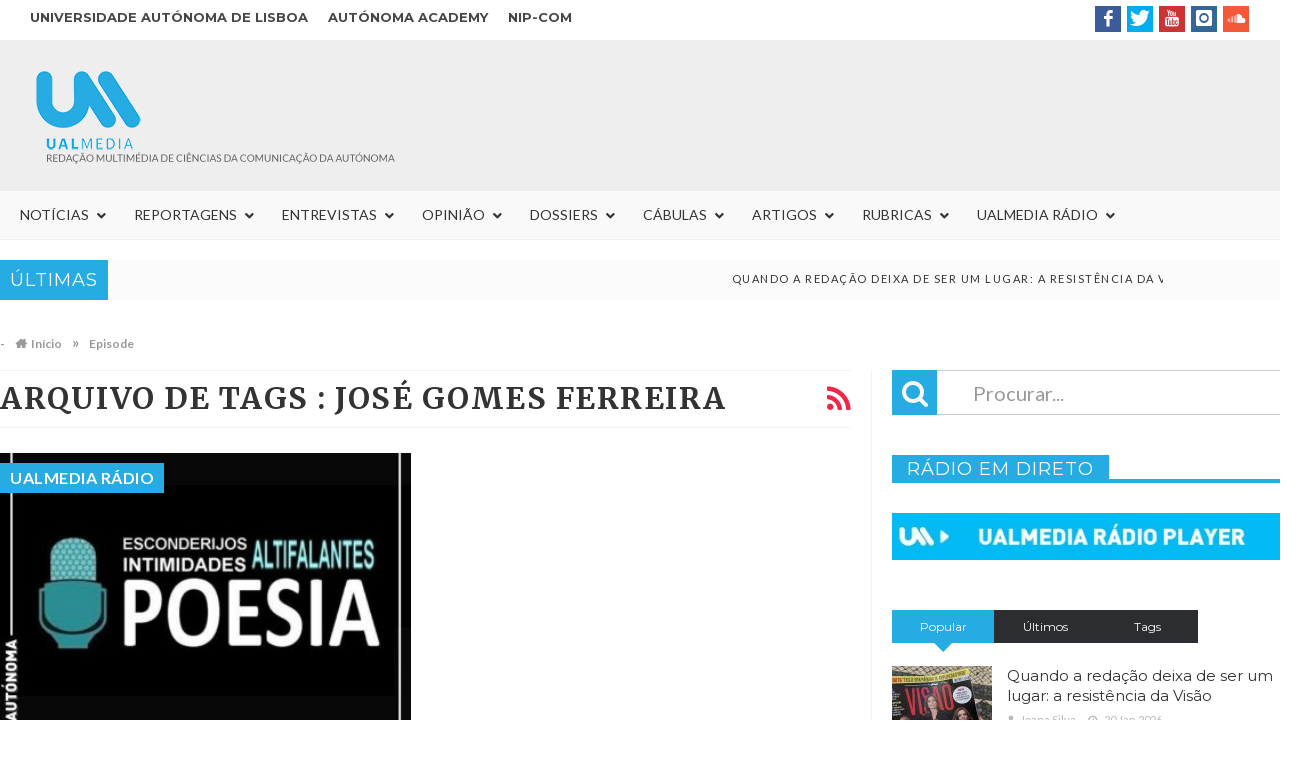

--- FILE ---
content_type: text/html; charset=UTF-8
request_url: https://ualmedia.pt/tag/jose-gomes-ferreira/
body_size: 202271
content:
<!DOCTYPE html>

<html lang="pt-PT">


<head>

<meta charset="UTF-8">
<meta name="viewport" content="width=device-width, initial-scale=1">

<link rel="profile" href="https://gmpg.org/xfn/11">

<link rel="pingback" href="https://ualmedia.pt/xmlrpc.php">
                        <script>
                            /* You can add more configuration options to webfontloader by previously defining the WebFontConfig with your options */
                            if ( typeof WebFontConfig === "undefined" ) {
                                WebFontConfig = new Object();
                            }
                            WebFontConfig['google'] = {families: ['Lato:400', 'Montserrat:700,400&amp;subset=latin']};

                            (function() {
                                var wf = document.createElement( 'script' );
                                wf.src = 'https://ajax.googleapis.com/ajax/libs/webfont/1.5.3/webfont.js';
                                wf.type = 'text/javascript';
                                wf.async = 'true';
                                var s = document.getElementsByTagName( 'script' )[0];
                                s.parentNode.insertBefore( wf, s );
                            })();
                        </script>
                        <meta name='robots' content='max-image-preview:large' />

	<!-- This site is optimized with the Yoast SEO plugin v15.2 - https://yoast.com/wordpress/plugins/seo/ -->
	<title>José Gomes Ferreira Archives - UALMedia</title>
	<meta name="robots" content="index, follow, max-snippet:-1, max-image-preview:large, max-video-preview:-1" />
	<link rel="canonical" href="https://ualmedia.pt/tag/jose-gomes-ferreira/" />
	<meta property="og:locale" content="pt_PT" />
	<meta property="og:type" content="article" />
	<meta property="og:title" content="José Gomes Ferreira Archives - UALMedia" />
	<meta property="og:url" content="https://ualmedia.pt/tag/jose-gomes-ferreira/" />
	<meta property="og:site_name" content="UALMedia" />
	<meta property="og:image" content="https://ualmedia.pt/wp-content/uploads//2018/02/logo1400.png" />
	<meta property="og:image:width" content="1400" />
	<meta property="og:image:height" content="1400" />
	<meta property="fb:app_id" content="1720181831443411" />
	<meta name="twitter:card" content="summary_large_image" />
	<meta name="twitter:site" content="@ualmedia" />
	<script type="application/ld+json" class="yoast-schema-graph">{"@context":"https://schema.org","@graph":[{"@type":"Organization","@id":"https://ualmedia.pt/#organization","name":"UALMEDIA","url":"https://ualmedia.pt/","sameAs":["https://www.facebook.com/ualmedia","https://www.instagram.com/ualmedia/","https://www.youtube.com/user/ualmedia","https://twitter.com/ualmedia"],"logo":{"@type":"ImageObject","@id":"https://ualmedia.pt/#logo","inLanguage":"pt-PT","url":"https://ualmedia.pt/wp-content/uploads//2018/02/logo1400.png","width":1400,"height":1400,"caption":"UALMEDIA"},"image":{"@id":"https://ualmedia.pt/#logo"}},{"@type":"WebSite","@id":"https://ualmedia.pt/#website","url":"https://ualmedia.pt/","name":"UALMedia","description":"Reda\u00e7\u00e3o multim\u00e9dia dos alunos de Ci\u00eancias da Comunica\u00e7\u00e3o da Aut\u00f3noma","publisher":{"@id":"https://ualmedia.pt/#organization"},"potentialAction":[{"@type":"SearchAction","target":"https://ualmedia.pt/?s={search_term_string}","query-input":"required name=search_term_string"}],"inLanguage":"pt-PT"},{"@type":"CollectionPage","@id":"https://ualmedia.pt/tag/jose-gomes-ferreira/#webpage","url":"https://ualmedia.pt/tag/jose-gomes-ferreira/","name":"Jos\u00e9 Gomes Ferreira Archives - UALMedia","isPartOf":{"@id":"https://ualmedia.pt/#website"},"breadcrumb":{"@id":"https://ualmedia.pt/tag/jose-gomes-ferreira/#breadcrumb"},"inLanguage":"pt-PT","potentialAction":[{"@type":"ReadAction","target":["https://ualmedia.pt/tag/jose-gomes-ferreira/"]}]},{"@type":"BreadcrumbList","@id":"https://ualmedia.pt/tag/jose-gomes-ferreira/#breadcrumb","itemListElement":[{"@type":"ListItem","position":1,"item":{"@type":"WebPage","@id":"https://ualmedia.pt/","url":"https://ualmedia.pt/","name":"In\u00edcio"}},{"@type":"ListItem","position":2,"item":{"@type":"WebPage","@id":"https://ualmedia.pt/tag/jose-gomes-ferreira/","url":"https://ualmedia.pt/tag/jose-gomes-ferreira/","name":"Jos\u00e9 Gomes Ferreira"}}]}]}</script>
	<!-- / Yoast SEO plugin. -->


<link rel='dns-prefetch' href='//fonts.googleapis.com' />
<link rel="alternate" type="application/rss+xml" title="UALMedia &raquo; Feed" href="https://ualmedia.pt/feed/" />
<link rel="alternate" type="application/rss+xml" title="UALMedia &raquo; Feed de comentários" href="https://ualmedia.pt/comments/feed/" />
<link rel="alternate" type="application/rss+xml" title="Feed de etiquetas UALMedia &raquo; José Gomes Ferreira" href="https://ualmedia.pt/tag/jose-gomes-ferreira/feed/" />
<script type="text/javascript">
/* <![CDATA[ */
window._wpemojiSettings = {"baseUrl":"https:\/\/s.w.org\/images\/core\/emoji\/14.0.0\/72x72\/","ext":".png","svgUrl":"https:\/\/s.w.org\/images\/core\/emoji\/14.0.0\/svg\/","svgExt":".svg","source":{"concatemoji":"https:\/\/ualmedia.pt\/wp-includes\/js\/wp-emoji-release.min.js"}};
/*! This file is auto-generated */
!function(i,n){var o,s,e;function c(e){try{var t={supportTests:e,timestamp:(new Date).valueOf()};sessionStorage.setItem(o,JSON.stringify(t))}catch(e){}}function p(e,t,n){e.clearRect(0,0,e.canvas.width,e.canvas.height),e.fillText(t,0,0);var t=new Uint32Array(e.getImageData(0,0,e.canvas.width,e.canvas.height).data),r=(e.clearRect(0,0,e.canvas.width,e.canvas.height),e.fillText(n,0,0),new Uint32Array(e.getImageData(0,0,e.canvas.width,e.canvas.height).data));return t.every(function(e,t){return e===r[t]})}function u(e,t,n){switch(t){case"flag":return n(e,"\ud83c\udff3\ufe0f\u200d\u26a7\ufe0f","\ud83c\udff3\ufe0f\u200b\u26a7\ufe0f")?!1:!n(e,"\ud83c\uddfa\ud83c\uddf3","\ud83c\uddfa\u200b\ud83c\uddf3")&&!n(e,"\ud83c\udff4\udb40\udc67\udb40\udc62\udb40\udc65\udb40\udc6e\udb40\udc67\udb40\udc7f","\ud83c\udff4\u200b\udb40\udc67\u200b\udb40\udc62\u200b\udb40\udc65\u200b\udb40\udc6e\u200b\udb40\udc67\u200b\udb40\udc7f");case"emoji":return!n(e,"\ud83e\udef1\ud83c\udffb\u200d\ud83e\udef2\ud83c\udfff","\ud83e\udef1\ud83c\udffb\u200b\ud83e\udef2\ud83c\udfff")}return!1}function f(e,t,n){var r="undefined"!=typeof WorkerGlobalScope&&self instanceof WorkerGlobalScope?new OffscreenCanvas(300,150):i.createElement("canvas"),a=r.getContext("2d",{willReadFrequently:!0}),o=(a.textBaseline="top",a.font="600 32px Arial",{});return e.forEach(function(e){o[e]=t(a,e,n)}),o}function t(e){var t=i.createElement("script");t.src=e,t.defer=!0,i.head.appendChild(t)}"undefined"!=typeof Promise&&(o="wpEmojiSettingsSupports",s=["flag","emoji"],n.supports={everything:!0,everythingExceptFlag:!0},e=new Promise(function(e){i.addEventListener("DOMContentLoaded",e,{once:!0})}),new Promise(function(t){var n=function(){try{var e=JSON.parse(sessionStorage.getItem(o));if("object"==typeof e&&"number"==typeof e.timestamp&&(new Date).valueOf()<e.timestamp+604800&&"object"==typeof e.supportTests)return e.supportTests}catch(e){}return null}();if(!n){if("undefined"!=typeof Worker&&"undefined"!=typeof OffscreenCanvas&&"undefined"!=typeof URL&&URL.createObjectURL&&"undefined"!=typeof Blob)try{var e="postMessage("+f.toString()+"("+[JSON.stringify(s),u.toString(),p.toString()].join(",")+"));",r=new Blob([e],{type:"text/javascript"}),a=new Worker(URL.createObjectURL(r),{name:"wpTestEmojiSupports"});return void(a.onmessage=function(e){c(n=e.data),a.terminate(),t(n)})}catch(e){}c(n=f(s,u,p))}t(n)}).then(function(e){for(var t in e)n.supports[t]=e[t],n.supports.everything=n.supports.everything&&n.supports[t],"flag"!==t&&(n.supports.everythingExceptFlag=n.supports.everythingExceptFlag&&n.supports[t]);n.supports.everythingExceptFlag=n.supports.everythingExceptFlag&&!n.supports.flag,n.DOMReady=!1,n.readyCallback=function(){n.DOMReady=!0}}).then(function(){return e}).then(function(){var e;n.supports.everything||(n.readyCallback(),(e=n.source||{}).concatemoji?t(e.concatemoji):e.wpemoji&&e.twemoji&&(t(e.twemoji),t(e.wpemoji)))}))}((window,document),window._wpemojiSettings);
/* ]]> */
</script>
<style id='wp-emoji-styles-inline-css' type='text/css'>

	img.wp-smiley, img.emoji {
		display: inline !important;
		border: none !important;
		box-shadow: none !important;
		height: 1em !important;
		width: 1em !important;
		margin: 0 0.07em !important;
		vertical-align: -0.1em !important;
		background: none !important;
		padding: 0 !important;
	}
</style>
<link rel='stylesheet' id='widgetopts-styles-css' href='https://ualmedia.pt/wp-content/plugins/extended-widget-options/assets/css/widget-options.css' type='text/css' media='all' />
<link rel='stylesheet' id='favo_shortcodes_css-css' href='https://ualmedia.pt/wp-content/plugins/favo-shortcodes/css/style.css' type='text/css' media='screen' />
<link rel='stylesheet' id='post_grid_style-css' href='https://ualmedia.pt/wp-content/plugins/post-grid/assets/frontend/css/style-new.css' type='text/css' media='all' />
<link rel='stylesheet' id='owl.carousel.min-css' href='https://ualmedia.pt/wp-content/plugins/post-grid/assets/frontend/css/owl.carousel.min.css' type='text/css' media='all' />
<link rel='stylesheet' id='font-awesome-css' href='https://ualmedia.pt/wp-content/plugins/js_composer/assets/lib/bower/font-awesome/css/font-awesome.min.css' type='text/css' media='all' />
<link rel='stylesheet' id='style-woocommerce-css' href='https://ualmedia.pt/wp-content/plugins/post-grid/assets/frontend/css/style-woocommerce.css' type='text/css' media='all' />
<link rel='stylesheet' id='style.skins-css' href='https://ualmedia.pt/wp-content/plugins/post-grid/assets/global/css/style.skins.css' type='text/css' media='all' />
<link rel='stylesheet' id='style.layout-css' href='https://ualmedia.pt/wp-content/plugins/post-grid/assets/global/css/style.layout.css' type='text/css' media='all' />
<link rel='stylesheet' id='style.animate-css' href='https://ualmedia.pt/wp-content/plugins/post-grid/assets/global/css/animate.css' type='text/css' media='all' />
<link rel='stylesheet' id='ubermenu-lato-css' href='//fonts.googleapis.com/css?family=Lato%3A%2C300%2C400%2C700&#038;ver=6.4.7' type='text/css' media='all' />
<link rel='stylesheet' id='htmag-style-css' href='https://ualmedia.pt/wp-content/themes/htmag-child-theme/style.css' type='text/css' media='all' />
<link rel='stylesheet' id='Merriweather-css' href='https://fonts.googleapis.com/css?family=Merriweather%3A400%2C700%2C900&#038;ver=6.4.7' type='text/css' media='all' />
<link rel='stylesheet' id='animate-css' href='https://ualmedia.pt/wp-content/themes/htmag/css/animate.min.css' type='text/css' media='all' />
<link rel='stylesheet' id='fontello-css' href='https://ualmedia.pt/wp-content/themes/htmag/fonts/fontello/css/fontello.css' type='text/css' media='all' />
<link rel='stylesheet' id='htmag-responsive-css' href='https://ualmedia.pt/wp-content/themes/htmag/css/responsive.css' type='text/css' media='all' />
<link rel='stylesheet' id='owl_Transitions-css' href='https://ualmedia.pt/wp-content/themes/htmag/css/owl_Transitions.css' type='text/css' media='all' />
<link rel='stylesheet' id='heateor_sss_frontend_css-css' href='https://ualmedia.pt/wp-content/plugins/sassy-social-share/public/css/sassy-social-share-public.css' type='text/css' media='all' />
<style id='heateor_sss_frontend_css-inline-css' type='text/css'>
.heateor_sss_button_instagram span.heateor_sss_svg,a.heateor_sss_instagram span.heateor_sss_svg{background:radial-gradient(circle at 30% 107%,#fdf497 0,#fdf497 5%,#fd5949 45%,#d6249f 60%,#285aeb 90%)}.heateor_sss_horizontal_sharing .heateor_sss_svg,.heateor_sss_standard_follow_icons_container .heateor_sss_svg{color:#fff;border-width:0px;border-style:solid;border-color:transparent}.heateor_sss_horizontal_sharing .heateorSssTCBackground{color:#666}.heateor_sss_horizontal_sharing span.heateor_sss_svg:hover,.heateor_sss_standard_follow_icons_container span.heateor_sss_svg:hover{border-color:transparent;}.heateor_sss_vertical_sharing span.heateor_sss_svg,.heateor_sss_floating_follow_icons_container span.heateor_sss_svg{color:#fff;border-width:0px;border-style:solid;border-color:transparent;}.heateor_sss_vertical_sharing .heateorSssTCBackground{color:#666;}.heateor_sss_vertical_sharing span.heateor_sss_svg:hover,.heateor_sss_floating_follow_icons_container span.heateor_sss_svg:hover{border-color:transparent;}div.heateor_sss_vertical_sharing svg{height:70%;margin-top:6px}div.heateor_sss_vertical_sharing .heateor_sss_square_count{line-height:15.2px;}@media screen and (max-width:783px) {.heateor_sss_vertical_sharing{display:none!important}}div.heateor_sss_mobile_footer{display:none;}@media screen and (max-width:783px){div.heateor_sss_bottom_sharing .heateorSssTCBackground{background-color:white}div.heateor_sss_bottom_sharing{width:100%!important;left:0!important;}div.heateor_sss_bottom_sharing a{width:25% !important;}div.heateor_sss_bottom_sharing .heateor_sss_svg{width: 100% !important;}div.heateor_sss_bottom_sharing div.heateorSssTotalShareCount{font-size:1em!important;line-height:28px!important}div.heateor_sss_bottom_sharing div.heateorSssTotalShareText{font-size:.7em!important;line-height:0px!important}div.heateor_sss_mobile_footer{display:block;height:40px;}.heateor_sss_bottom_sharing{padding:0!important;display:block!important;width:auto!important;bottom:-2px!important;top: auto!important;}.heateor_sss_bottom_sharing .heateor_sss_square_count{line-height:inherit;}.heateor_sss_bottom_sharing .heateorSssSharingArrow{display:none;}.heateor_sss_bottom_sharing .heateorSssTCBackground{margin-right:1.1em!important}}
</style>
<link rel='stylesheet' id='ubermenu-css' href='https://ualmedia.pt/wp-content/plugins/ubermenu/pro/assets/css/ubermenu.min.css' type='text/css' media='all' />
<link rel='stylesheet' id='ubermenu-minimal-css' href='https://ualmedia.pt/wp-content/plugins/ubermenu/assets/css/skins/minimal.css' type='text/css' media='all' />
<link rel='stylesheet' id='ubermenu-font-awesome-all-css' href='https://ualmedia.pt/wp-content/plugins/ubermenu/assets/fontawesome/css/all.min.css' type='text/css' media='all' />
<link rel='stylesheet' id='mpc-massive-style-css' href='https://ualmedia.pt/wp-content/plugins/mpc-massive/assets/css/mpc-styles.css' type='text/css' media='all' />
<script type="text/javascript" id="jquery-core-js-extra">
/* <![CDATA[ */
var favo_script = {"post_id":"19754","ajaxurl":"https:\/\/ualmedia.pt\/wp-admin\/admin-ajax.php"};
/* ]]> */
</script>
<script type="text/javascript" src="https://ualmedia.pt/wp-includes/js/jquery/jquery.min.js" id="jquery-core-js"></script>
<script type="text/javascript" src="https://ualmedia.pt/wp-includes/js/jquery/jquery-migrate.min.js" id="jquery-migrate-js"></script>
<script type="text/javascript" src="https://ualmedia.pt/wp-content/plugins/favo-shortcodes/js/main.js" id="favo_shortcodes_js-js"></script>
<script type="text/javascript" id="post_grid_scripts-js-extra">
/* <![CDATA[ */
var post_grid_ajax = {"post_grid_ajaxurl":"https:\/\/ualmedia.pt\/wp-admin\/admin-ajax.php"};
/* ]]> */
</script>
<script type="text/javascript" src="https://ualmedia.pt/wp-content/plugins/post-grid/assets/frontend/js/scripts.js" id="post_grid_scripts-js"></script>
<script type="text/javascript" src="https://ualmedia.pt/wp-content/plugins/post-grid/assets/frontend/js/jquery.mixitup.min.js" id="jquery.mixitup.min-js"></script>
<script type="text/javascript" src="https://ualmedia.pt/wp-content/plugins/post-grid/assets/frontend/js/jquery.mixitup-pagination.js" id="jquery.mixitup-pagination-js"></script>
<script type="text/javascript" src="https://ualmedia.pt/wp-content/plugins/post-grid/assets/frontend/js/masonry.pkgd.min.js" id="masonry.pkgd.min-js"></script>
<script type="text/javascript" src="https://ualmedia.pt/wp-content/plugins/post-grid/assets/frontend/js/jquery-scrollto.js" id="jquery-scrollto-js"></script>
<script type="text/javascript" src="https://ualmedia.pt/wp-content/plugins/post-grid/assets/frontend/js/owl.carousel.min.js" id="owl.carousel.min-js"></script>
<script type="text/javascript" src="https://ualmedia.pt/wp-content/plugins/post-grid/assets/frontend/js/imagesloaded.pkgd.js" id="imagesloaded.pkgd.js-js"></script>
<script type="text/javascript" src="https://ualmedia.pt/wp-content/plugins/wonderplugin-audio/engine/wonderpluginaudioskins.js" id="wonderplugin-audio-skins-script-js"></script>
<script type="text/javascript" id="wonderplugin-audio-script-js-extra">
/* <![CDATA[ */
var wonderplugin_audio_ajaxobject = {"ajaxurl":"https:\/\/ualmedia.pt\/wp-admin\/admin-ajax.php","nonce":"0075f9b421"};
/* ]]> */
</script>
<script type="text/javascript" src="https://ualmedia.pt/wp-content/plugins/wonderplugin-audio/engine/wonderpluginaudio.js" id="wonderplugin-audio-script-js"></script>
<script type="text/javascript" src="https://ualmedia.pt/wp-content/themes/htmag/js/jquery.infinitescroll.min.js" id="jquery.infinitescroll.min-js"></script>
<script type="text/javascript" id="heateor_sss_sharing_js-js-before">
/* <![CDATA[ */
function heateorSssLoadEvent(e) {var t=window.onload;if (typeof window.onload!="function") {window.onload=e}else{window.onload=function() {t();e()}}};	var heateorSssSharingAjaxUrl = 'https://ualmedia.pt/wp-admin/admin-ajax.php', heateorSssCloseIconPath = 'https://ualmedia.pt/wp-content/plugins/sassy-social-share/public/../images/close.png', heateorSssPluginIconPath = 'https://ualmedia.pt/wp-content/plugins/sassy-social-share/public/../images/logo.png', heateorSssHorizontalSharingCountEnable = 0, heateorSssVerticalSharingCountEnable = 1, heateorSssSharingOffset = -10; var heateorSssMobileStickySharingEnabled = 1;var heateorSssCopyLinkMessage = "Link copied.";var heateorSssReduceVerticalSvgHeight = true;var heateorSssUrlCountFetched = [], heateorSssSharesText = 'Shares', heateorSssShareText = 'Share';function heateorSssPopup(e) {window.open(e,"popUpWindow","height=400,width=600,left=400,top=100,resizable,scrollbars,toolbar=0,personalbar=0,menubar=no,location=no,directories=no,status")}
/* ]]> */
</script>
<script type="text/javascript" src="https://ualmedia.pt/wp-content/plugins/sassy-social-share/public/js/sassy-social-share-public.js" id="heateor_sss_sharing_js-js"></script>
<link rel="https://api.w.org/" href="https://ualmedia.pt/wp-json/" /><link rel="alternate" type="application/json" href="https://ualmedia.pt/wp-json/wp/v2/tags/5141" /><link rel="EditURI" type="application/rsd+xml" title="RSD" href="https://ualmedia.pt/xmlrpc.php?rsd" />
<meta name="generator" content="WordPress 6.4.7" />
<meta name="generator" content="Seriously Simple Podcasting 3.3.1" />
<link type="text/css" rel="stylesheet" href="https://ualmedia.pt/wp-content/plugins/category-specific-rss-feed-menu/wp_cat_rss_style.css" />

<link rel="alternate" type="application/rss+xml" title="Feed RSS do podcast" href="https://ualmedia.pt/feed/podcast" />

<style id="ubermenu-custom-generated-css">
/** Font Awesome 4 Compatibility **/
.fa{font-style:normal;font-variant:normal;font-weight:normal;font-family:FontAwesome;}

/** UberMenu Custom Menu Styles (Customizer) **/
/* main */
 .ubermenu-main .ubermenu-item-level-0 > .ubermenu-target { font-size:14px; text-transform:uppercase; }
 .ubermenu-main .ubermenu-item-level-0 > .ubermenu-target, .ubermenu-main .ubermenu-item-level-0 > .ubermenu-target.ubermenu-item-notext > .ubermenu-icon { line-height:18px; }
 .ubermenu-main .ubermenu-nav .ubermenu-item.ubermenu-item-level-0 > .ubermenu-target { font-weight:normal; }
 .ubermenu.ubermenu-main .ubermenu-item-level-0:hover > .ubermenu-target, .ubermenu-main .ubermenu-item-level-0.ubermenu-active > .ubermenu-target { color:#ffffff; background-color:#26ace2; background:-webkit-gradient(linear,left top,left bottom,from(#26ace2),to(#26ace2)); background:-webkit-linear-gradient(top,#26ace2,#26ace2); background:-moz-linear-gradient(top,#26ace2,#26ace2); background:-ms-linear-gradient(top,#26ace2,#26ace2); background:-o-linear-gradient(top,#26ace2,#26ace2); background:linear-gradient(top,#26ace2,#26ace2); }
 .ubermenu-main .ubermenu-item-level-0.ubermenu-current-menu-item > .ubermenu-target, .ubermenu-main .ubermenu-item-level-0.ubermenu-current-menu-parent > .ubermenu-target, .ubermenu-main .ubermenu-item-level-0.ubermenu-current-menu-ancestor > .ubermenu-target { color:#26ace2; }
 .ubermenu-main .ubermenu-item.ubermenu-item-level-0 > .ubermenu-highlight { background-color:#26ace2; background:-webkit-gradient(linear,left top,left bottom,from(#26ace2),to(#26ace2)); background:-webkit-linear-gradient(top,#26ace2,#26ace2); background:-moz-linear-gradient(top,#26ace2,#26ace2); background:-ms-linear-gradient(top,#26ace2,#26ace2); background:-o-linear-gradient(top,#26ace2,#26ace2); background:linear-gradient(top,#26ace2,#26ace2); }
 .ubermenu-main .ubermenu-submenu.ubermenu-submenu-drop { color:#26ace2; }
 .ubermenu-main .ubermenu-submenu .ubermenu-highlight { color:#26ace2; }
 .ubermenu-main .ubermenu-submenu .ubermenu-item-header.ubermenu-current-menu-item > .ubermenu-target { color:#26ace2; }
 .ubermenu.ubermenu-main .ubermenu-item-normal > .ubermenu-target:hover, .ubermenu.ubermenu-main .ubermenu-item-normal.ubermenu-active > .ubermenu-target { color:#26ace2; }
 .ubermenu-main .ubermenu-item-normal.ubermenu-current-menu-item > .ubermenu-target { color:#26ace2; }
 .ubermenu-main .ubermenu-submenu .ubermenu-tab.ubermenu-current-menu-item > .ubermenu-target, .ubermenu-main .ubermenu-submenu .ubermenu-tab.ubermenu-current-menu-parent > .ubermenu-target, .ubermenu-main .ubermenu-submenu .ubermenu-tab.ubermenu-current-menu-ancestor > .ubermenu-target { color:#26ace2; }
 .ubermenu-main .ubermenu-target > .ubermenu-target-description { font-size:12px; }
 .ubermenu-main .ubermenu-submenu .ubermenu-divider > hr { border-top-color:#26ace2; }
 .ubermenu-main, .ubermenu-main .ubermenu-target, .ubermenu-main .ubermenu-nav .ubermenu-item-level-0 .ubermenu-target, .ubermenu-main div, .ubermenu-main p, .ubermenu-main input { font-family:'Lato', sans-serif; font-weight:300; }
 .ubermenu-main, .ubermenu-main .ubermenu-target, .ubermenu-main .ubermenu-nav .ubermenu-item-level-0 .ubermenu-target { font:12px/24px; }


/** UberMenu Custom Menu Item Styles (Menu Item Settings) **/
/* 4592 */   .ubermenu .ubermenu-item.ubermenu-item-4592.ubermenu-active > .ubermenu-target, .ubermenu .ubermenu-item.ubermenu-item-4592:hover > .ubermenu-target, .ubermenu .ubermenu-submenu .ubermenu-item.ubermenu-item-4592.ubermenu-active > .ubermenu-target, .ubermenu .ubermenu-submenu .ubermenu-item.ubermenu-item-4592:hover > .ubermenu-target { color:#26ace2; }
             .ubermenu .ubermenu-item.ubermenu-item-4592.ubermenu-current-menu-item > .ubermenu-target,.ubermenu .ubermenu-item.ubermenu-item-4592.ubermenu-current-menu-ancestor > .ubermenu-target { color:#26ace2; }
/* 11327 */  .ubermenu .ubermenu-item.ubermenu-item-11327.ubermenu-active > .ubermenu-target, .ubermenu .ubermenu-item.ubermenu-item-11327:hover > .ubermenu-target, .ubermenu .ubermenu-submenu .ubermenu-item.ubermenu-item-11327.ubermenu-active > .ubermenu-target, .ubermenu .ubermenu-submenu .ubermenu-item.ubermenu-item-11327:hover > .ubermenu-target { color:#26ace2; }
             .ubermenu .ubermenu-item.ubermenu-item-11327.ubermenu-current-menu-item > .ubermenu-target,.ubermenu .ubermenu-item.ubermenu-item-11327.ubermenu-current-menu-ancestor > .ubermenu-target { color:#26ace2; }

/* Status: Loaded from Transient */

</style>        <!-- Ultimate Client Dashboard Google Analytics -->
        <script type="text/javascript">
          var _gaq = _gaq || [];
          _gaq.push(['_setAccount', 'UA-19965192-1']);
          _gaq.push(['_trackPageview']);
          (function() {
            var ga = document.createElement('script'); ga.type = 'text/javascript'; ga.async = true;
            ga.src = ('https:' == document.location.protocol ? 'https://ssl' : 'http://www') + '.google-analytics.com/ga.js';
            var s = document.getElementsByTagName('script')[0]; s.parentNode.insertBefore(ga, s);
          })();
        </script>
            <!-- Ultimate Client Dashboard Facebook Pixel -->
        <script>
            !function(f,b,e,v,n,t,s)
            {if(f.fbq)return;n=f.fbq=function(){n.callMethod?
            n.callMethod.apply(n,arguments):n.queue.push(arguments)};
            if(!f._fbq)f._fbq=n;n.push=n;n.loaded=!0;n.version='2.0';
            n.queue=[];t=b.createElement(e);t.async=!0;
            t.src=v;s=b.getElementsByTagName(e)[0];
            s.parentNode.insertBefore(t,s)}(window, document,'script',
            'https://connect.facebook.net/en_US/fbevents.js');
            fbq('init', '1720181831443411');
            fbq('track', 'PageView');
        </script>
        <noscript>
        <img height="1" width="1" style="display:none" src="https://www.facebook.com/tr?id=1720181831443411&ev=PageView&noscript=1"/>
        </noscript>
    <link rel="shortcut icon" href="https://ualmedia.pt/wp-content/uploads//2018/02/favicon-1.png" title="Favicon" type="image/x-icon" /> 

<!--[if lt IE 9]>
<script src="https://ualmedia.pt/wp-content/themes/htmag/js/html5.js"></script>
<![endif]-->


<style type="text/css" media="screen"> 
/*	
<!--  global_color    -->
*/

 
   
.search-block:after{border-right-color:#26ace2;  }
.tabs-widget .tab-links li.active a ,blockquote,.tipsy-arrow ,.author-title h3 {border-color:#26ace2;  }
.tipsy-inner {box-shadow:0 0 2px #26ace2; -webkit-box-shadow:0 0 2px #26ace2; -moz-box-shadow:0 0 2px #26ace2;}
.container .menu_wrapper ,.news-box-title,.news-box-title,.tabs-widget .tab-links,.block-head,.woocommerce .product .woocommerce-tabs ul.tabs { border-bottom-color:#26ace2;}
.top-nav ul li.current-menu-item:after,#main-menu .menu-sub-wrap,.tabs-nav li.active span{ border-top-color:#26ace2;}
#main-menu ul li.current-menu-item a, #main-menu ul li.current-menu-item a:hover, #main-menu ul li.current-menu-parent a, #main-menu ul li.current-menu-parent a:hover, #main-menu ul li.current-page-ancestor a, #main-menu ul li.current-page-ancestor a:hover 
,#main-menu a:hover,.header-wraper.style2 #main-menu ul li.current-menu-item > a:hover,.dropcap.style-2, .dropcap.style-3,.search-block .search-button,.widget_tag_cloud .tagcloud a:hover, .post-tag a:hover,.tabs-wrap.tagcloud a:hover,.pagination span, .pagination a:hover,a.random-article:hover,.owl-title h2,.owl-pagination .owl-page.active span, .owl-carousel.scroller.middle .owl-prev:hover, .owl-carousel.scroller.middle .owl-next:hover, #carousel .owl-prev:hover, #carousel .owl-next:hover,.owl-theme .owl-controls .owl-buttons div:hover,.owl-theme.scroller.middle .owl-controls .owl-buttons div ,.search-buttons .search {  background-color:#26ace2;}
.owl-theme.scroller .owl-controls .owl-nav div,.newstickertitle span,.news-box-title h2,.caption-cat a, .block-head h3,.tabs-widget .tab-links li.active a ,.review-summary .rw-overall,#go-top ,.share-post span.share-text,.tabs-nav li.active a, .tabs-nav li.active a:hover,.big-porc-review-bg,.ei-slider-thumbs li.ei-slider-element,.rating-bar .bar,.w-search .search-submit ,.search-buttons .search-icon,.more_button a,.load-more a,.tipsy-inner,.widget-newsletter-counter input[type="submit"],.header-wraper.style2 .search-buttons .search-icon:hover,#main-menu ul li:hover a,.error_right h2::after{   background-color:#26ace2;}

.header-wraper.style2 #main-menu ul li:hover > a, .header-wraper.style2 #main-menu ul:hover > a {  background-color:#26ace2;}

.woocommerce .product .woocommerce-tabs ul.tabs li.active ,.woocommerce .button, .woocommerce .form-submit #submit,.woocommerce span.onsale,.widget_product_search input[type="submit"],.woocommerce .widget_price_filter .ui-slider .ui-slider-handle,.header-wraper.style2 #navbar_toggle::before, .header-wraper.style2 #navbar_toggle::after, .header-wraper.style2 #navbar_toggle span {   background:#26ace2 !important;}

a:hover ,.top-nav ul li:hover > a, .top-nav ul :hover > a, .top-nav ul li.current-menu-item a , .header-wraper.style2 .top-nav ul li a:hover,.post-previous a:hover:after, .post-next a:hover:after,.header-wraper.style2 #main-menu ul li.current-menu-item > a,.header-wraper.style2 .search-buttons .search-icon,.header-wraper.style2 #main-menu ul li.menu-item-home a::before,.entry .error_404 p ,body.dark_skin a:hover ,#main-menu .mega-menu-block .mega-menu-content .mega-small-item ul li a:hover,
#main-menu .mega-menu-block .mega-menu-content .post-box-title a:hover,.header-wraper.style2 #main-menu ul li.mega-menu.mega-cat .mega-menu-block .mega-menu-post a:hover {color:#26ace2;  }
.header-wraper.style2 #main-menu ul li:hover > a, .header-wraper.style2 #main-menu ul:hover > a { color: #FFF;}
 	


/*
<!-- Custom CSS  -->
*/
/*@media screen and (min-width: 880px){
    .row {
        max-width: 95%;
    }
}*/

@media screen and (max-width: 760px){
    .castos-player .player {
        height: 175px!important;
    }
}

@media screen and (max-width: 959px){
    .ubermenu-responsive-default.ubermenu-responsive {
        height: 100vh;
        max-height: 100vh;
    }
}

@media only screen and (max-width: 479px){
    body>.body_wraper_fixed .fixed-nav {
        max-height: calc(100% - 50px);
        overflow-y: auto;
        margin-top: 45px;
    }
}

.grid-container {
  display: grid;
  grid-template-columns: auto auto auto auto auto auto;
  
  padding: 10px;
}

.grid-item {
  
  border: 0px solid rgba(0, 0, 0, 0.8);
  padding: 10px;
  font-size: 30px;
  text-align: center;
}

.mpc-navigation.mpc-align--left.mpc-navigation--style_6.mpc-nav-preset--mpc_preset_24.mpc-inited.mpc-nav--stretched {
    margin-left: -1px !important;
}

.mpc-navigation.mpc-align--left.mpc-navigation--style_6.mpc-nav-preset--mpc_preset_24.mpc-inited.mpc-nav--stretched {
    margin-right: -10px !important;
}

.mpc-overlay--vertical a:hover {
    color: transparent !important;
    text-decoration: none !important;
}

#yrc-shell-0 .yrc-video-date, #yrc-shell-0 .yrc-video-views{
    display:none;
}

#yrc-shell-0 .yrc-item a, #yrc-shell-0 .yrc-video-duration {
    color: #333 !important;
}

.radio_img {
    cursor: pointer;
}

.entry .post-blog-title a{
    color: #333333 !important;

}

.entry .caption-cat a{
    color: #ffffff !important;
}

.entry .caption-cat a:hover {
    color: #ffffff !important;
}

.entry a {
    color: #26ace2 !important;
}

.entry a:hover {
    color: #EF2748 !important;
    text-decoration: underline;
}


#post-grid-3011 .layer-content {
    padding: 0px 10px;
}

#post-grid-3011 .meta_key {
    line-height: 28px !important;
    font-size: 15px !important;
}


#post-grid-3011 .post_date {
    color: #aaa;
    font-size: 11px !important;
}

#post-grid-3011 .post_date:before {
    content: "\f017";
	font-family: "FontAwesome";
	font-style: normal;
    font-size: 14px;
    margin-right: 5px;
   
 }


#go-top {
    height: 50px !important;
    right: 50px !important;
}

.post-lead p {
    margin-bottom: 0px;
}


h2.post-blog-title a, h2.post-box-title a {
    font-weight: 800 !important;
}



.sbvcytc-youtube-channel {
    position: relative;
    min-height: 10px !important;
}

.header-logo-stick {
    display: none !important;
}

.podcast-meta-download, .podcast-meta-new-window, .podcast-meta-duration, .podcast-meta-date {color:#333333; line-height:16px; font-size:14px;}

button.radio_btn {
    font-family: Montserrat;
    text-transform: uppercase;
    font-weight: 400;
    color: #FFFFFF;
    font-size: 18px;
    margin-right: 15px;
    padding: 10px;
    line-height: 20px;
    letter-spacing: 1px;
    background-color: #26ace2;
    cursor: pointer;
}

.dossier_tit{
    font-size: 24px;
}

#menu-footer .menu-item,#menu-footer .menu-item a {
    
font-family: Montserrat;
    text-transform: uppercase;
    line-height: 22px;
    font-weight: 400;
    font-style: normal;
    font-size: 15px;
    opacity: 1;
    visibility: visible;    
    
}

.LeadNews {

    margin-bottom: 20px;

}

.entry a {
    color: #333333;
}
.entry .LeadNews p {font-weight:800;}


.entry h6 {
    font-size: 0.8em !important;
    margin-top: 20px;
    margin-bottom: 10px;
}

p.lista {
    margin-bottom: 0;
}

.post-grid.slider .grid-items {
    padding-top: 0px;
}
.copyright-right a, .copyright-right a:visited {color:#26ace2;}
.copyright-right a:hover {color:#86cfec;}
.widget.social-icons-widget .social-icons {
    text-align: left;le
}

    
    .rpc-title {
    white-space: unset !important;
}

/*************MENU MOBILE*************************/

#mobile-nav #mobile_toggle {
    height: 55px !important;
}

.fixed-nav .header-logo-stick img {
   margin-top: 8px !important;
}


/***********************RESPONSIVE*******************************/

@media only screen and (max-width: 479px) and (min-width: 320px){
    #navbar_toggle {display: none !important}
}

@media only screen and (max-width: 679px) and (min-width: 480px){
    #navbar_toggle {display: none !important}
}

@media only screen and (max-width: 880px){
#navbar_toggle {display: none !important}
}  


 @media only screen and (max-width: 679px) and (min-width: 480px) {
.ads-top, #navbar_toggle {display:none;}
.container_12 {display:none;}

.home #custom_html-2 .textwidget.custom-html-widget, #custom_html-3 .textwidget.custom-html-widget, #custom_html-4 .textwidget.custom-html-widget{
    position: fixed;
    top: 0;
    left: 0;
    z-index: 1;
}

.home #custom_html-2 .news-box-title, #custom_html-3 .news-box-title, #custom_html-4 .news-box-title{display:none;}

img.radio_img {
    margin: 0;
}}

 @media only screen and (max-width: 479px) and (min-width: 320px) {
.ads-top, #navbar_toggle {display:none;}

.home #custom_html-2 .textwidget.custom-html-widget, #custom_html-3 .textwidget.custom-html-widget, #custom_html-4 .textwidget.custom-html-widget {
    position: fixed;
    top: 0;
    left: 0;
    z-index: 1;
}

.home #custom_html-2 .news-box-title, #custom_html-3 .news-box-title, #custom_html-4 .news-box-title{display:none;}

img.radio_img {
    margin: 0;
}}


/*	
<!-- category Background  -->
*/
  







	
	</style> 

<meta name="generator" content="Powered by WPBakery Page Builder - drag and drop page builder for WordPress."/>
<!--[if lte IE 9]><link rel="stylesheet" type="text/css" href="https://ualmedia.pt/wp-content/plugins/js_composer/assets/css/vc_lte_ie9.min.css" media="screen"><![endif]-->			<script type="text/javascript">
								(function(i,s,o,g,r,a,m) {i['GoogleAnalyticsObject']=r;i[r]=i[r]||function() {
						(i[r].q=i[r].q||[]).push(arguments)},i[r].l=1*new Date();a=s.createElement(o),
						m=s.getElementsByTagName(o)[0];a.async=1;a.src=g;m.parentNode.insertBefore(a,m)
					})(window,document,'script','//www.google-analytics.com/analytics.js','__gaTracker' );

					__gaTracker( 'create', '19965192', 'auto' );
					__gaTracker( 'set', 'forceSSL', true);
					__gaTracker( 'send','pageview' );
								jQuery(document).on( 'click', '.the_champ_sharing_container i, .heateor_sss_sharing_container i', function() {var title = jQuery(this).attr( 'title' );if ( title != 'Total Shares' ) {if ( title == 'More' ) {jQuery( '#the_champ_sharing_more_content a, #heateor_sss_sharing_more_content a' ).click(function() {heateorSsgaSocialEventsTracking(jQuery(this).find( 'i' ).attr( 'title' ), location.href);});} else {heateorSsgaSocialEventsTracking(title, location.href);}}});
			function heateorSsgaSocialPluginsTracking(socialNetwork, action, url) {
										__gaTracker('send', 'social', socialNetwork, action, url);
									}

			function heateorSsgaSocialEventsTracking(socialNetwork, url) {
										__gaTracker('send', 'event', 'Social Shares', socialNetwork, url, 1);
									}
			</script>
					<style type="text/css" id="wp-custom-css">
			.opiniao-img{float:right;
    	width: 30%;
    	padding-left: 15px;
}

.cc {
    background: #efefe8 url(/wp-content/uploads/2018/03/blog_corner.jpg) no-repeat right top;
    padding: 10px 30px 1px 30px;
}

.cc img{padding-right:20px}

.wp-caption-text{
	font-size: 80%;line-height: 1.38;margin: .8075em 0}


div#shortcodes-ultimate-2,div#shortcodes-ultimate-3 {
    margin-bottom: -25px;
}

.header-wraper.style2 #main-menu ul li.parent-list ul li a {
	color: #000;
	font-size: 12px;	
}
.small-item-datetime .post-author, .small-item-datetime .post-date, .small-item-datetime .meta-cat {
   
	font-size: 11px;
}
.small-item-datetime, .small-item-datetime a {font-size: 11px;}

h2.post-blog-title, h2.post-box-title, h2.item-title {
    line-height: 28px;
    font-size: 18px;
    font-family: "Montserrat", sans-serif;
    text-transform: capitalize;
    
}



#main-menu .mega-menu-post h2.post-box-title a {font-family: "Montserrat", sans-serif;
    font-size: 15px;
}

.big-item-description .post-excerpt p { font-family: 'Lato', sans-serif; font-size: 15px;font-weight: 400;}

.single-post-caption {font-family: "Montserrat", sans-serif;
    font-size: 11px; color: #333333;}
.tabs-nav .title {font-family: "Montserrat", sans-serif;
    font-size: 12px;}

.review-box-header h3 {
    
    font-size: 20px;
    font-family: "Montserrat", sans-serif;
}

#rating-box.stars .criteria-description {font-size: 18px;
    font-family: "Montserrat", sans-serif;
    padding-left: 10px;
}

.review-summary .rw-overall-titles, .your_rating {font-family: "Montserrat", sans-serif;
    display: block;
    background: #000;
    text-align: center;
    font-size: 16px;
    padding: 3px 0 5px;
}
.review-summary .rw-summary p {font-family: "Lato", sans-serif;
    font-size: 16px;
}

.main-slideshow.style2 .block_right .item-title {
    font-size: 16px;
    text-shadow: 0px 1px 1px rgba(0, 0, 0, 0.6);
    font-weight: 400;
    
    border-bottom: medium none;
}

.widget .box-wrap .title-desc h2 a, .big-column:hover .post-author a {font-size:14px; font-weight: 700}
.big-item-container {padding: 0 0 20px 0}

.item.spotlight .item-title, .item.spotlight .item-title a, .item.spotlight .item-des {
    font-size:18px; line-height: 20px; font-weight: 400;font-family: "Montserrat", sans-serif;
}

.footer-copyright {
    
    font-size: 12px;
    
}

.text-html-box, .newsletter-description {
    font-family: "Lato", sans-serif;
    font-size: 14px;
    
}

.widget-newsletter-counter input[type="submit"] {font-family: "Lato", sans-serif;
    font-size: 16px;font-weight: 400}

#footer-third .widget-slider .item-title a {font-size:16px; font-weight:700;
    text-shadow: 0px 1px 1px rgba(0, 0, 0, 0.6);
    color: #FFF;
}

.criteria-description {font-family: "Montserrat", sans-serif;font-size: 16px; font-weight: 400;}

.percentage-digits {font-family: "Lato", sans-serif;}

.review-summary .rw-overall-number, .rw-user-rating-wrapper .score {font-family: "Lato", sans-serif;}

.rw-user-rating-desc {font-family: "Montserrat", sans-serif;}



.widget.top-ten .top-ten-cont {
    background: #26ace2;
    border-radius: 100%;
    color: #FFF;
    float: left;
    height: 50px;
    width: 50px;
    font-size: 33px;
    padding: 6px;
    text-align: center;
    line-height: 38px;
    font-family: "Montserrat", Arial, sans-serif;
    margin-right: 10px;
    letter-spacing: 1px;
}		</style>
		<style type="text/css" title="dynamic-css" class="options-output">.logo{margin-bottom:0;}.top-nav{border-top:3px none ;}.container .content .row {background-color:#ffffff;}.site-header{border-top:4px solid ;border-bottom:4px solid ;border-left:4px solid ;border-right:4px solid ;}footer{border-top:4px solid ;border-bottom:4px solid ;border-left:4px solid ;border-right:4px solid ;}.top-nav ,.top-nav ul li ,#main-menu > ul > li > a,#main-menu a,.owl-title h2 a,.tabs-nav li a,.caption-cat a,.footer-menu li a, .footer-menu li,#logo .logo h2 a,#logo .logo h2 span,.newsticker h2 a,.newsticker h2,.newstickertitle span,#social-counter-widget li span,.news-box-title h2, .block-head h3 ,.news-box-title h2 a,h2.post-blog-title a,h2.post-box-title a,h2.item-title a,.big-item h2.post-box-title a,h2.post-blog-title.full a,h3.post-box-title a,h1.post-title,.widget.posts-list ul  li h3 a,.widget .tab-content ul  li h3 a ,.widget.top-ten  h3 a ,.widget.latest-posts h3 a,.footer-widget-title h2,#respond #submit, .button-primary,.review-box-header h3,.review-summary .rw-overall, .review-criteria, .rw-user-rating-wrapper .score, .rw-overall-titles, .rw-user-rating-wrapper,.page-title, .cat-page-title,.widget-newsletter-counter input[type="submit"]{opacity: 1;visibility: visible;-webkit-transition: opacity 0.24s ease-in-out;-moz-transition: opacity 0.24s ease-in-out;transition: opacity 0.24s ease-in-out;}.wf-loading .top-nav ,.top-nav ul li ,#main-menu > ul > li > a,#main-menu a,.owl-title h2 a,.tabs-nav li a,.caption-cat a,.footer-menu li a, .footer-menu li,#logo .logo h2 a,#logo .logo h2 span,.newsticker h2 a,.newsticker h2,.newstickertitle span,#social-counter-widget li span,.news-box-title h2, .block-head h3 ,.news-box-title h2 a,h2.post-blog-title a,h2.post-box-title a,h2.item-title a,.big-item h2.post-box-title a,h2.post-blog-title.full a,h3.post-box-title a,h1.post-title,.widget.posts-list ul  li h3 a,.widget .tab-content ul  li h3 a ,.widget.top-ten  h3 a ,.widget.latest-posts h3 a,.footer-widget-title h2,#respond #submit, .button-primary,.review-box-header h3,.review-summary .rw-overall, .review-criteria, .rw-user-rating-wrapper .score, .rw-overall-titles, .rw-user-rating-wrapper,.page-title, .cat-page-title,.widget-newsletter-counter input[type="submit"],{opacity: 0;}.ie.wf-loading .top-nav ,.top-nav ul li ,#main-menu > ul > li > a,#main-menu a,.owl-title h2 a,.tabs-nav li a,.caption-cat a,.footer-menu li a, .footer-menu li,#logo .logo h2 a,#logo .logo h2 span,.newsticker h2 a,.newsticker h2,.newstickertitle span,#social-counter-widget li span,.news-box-title h2, .block-head h3 ,.news-box-title h2 a,h2.post-blog-title a,h2.post-box-title a,h2.item-title a,.big-item h2.post-box-title a,h2.post-blog-title.full a,h3.post-box-title a,h1.post-title,.widget.posts-list ul  li h3 a,.widget .tab-content ul  li h3 a ,.widget.top-ten  h3 a ,.widget.latest-posts h3 a,.footer-widget-title h2,#respond #submit, .button-primary,.review-box-header h3,.review-summary .rw-overall, .review-criteria, .rw-user-rating-wrapper .score, .rw-overall-titles, .rw-user-rating-wrapper,.page-title, .cat-page-title,.widget-newsletter-counter input[type="submit"],{visibility: hidden;}body{font-family:Lato;line-height:42px;font-weight:400;font-style:normal;font-size:15px;opacity: 1;visibility: visible;-webkit-transition: opacity 0.24s ease-in-out;-moz-transition: opacity 0.24s ease-in-out;transition: opacity 0.24s ease-in-out;}.wf-loading body,{opacity: 0;}.ie.wf-loading body,{visibility: hidden;}.top-nav ,.top-nav ul li{font-family:Montserrat;text-transform:uppercase;line-height:34px;font-weight:700;font-style:normal;font-size:13px;opacity: 1;visibility: visible;-webkit-transition: opacity 0.24s ease-in-out;-moz-transition: opacity 0.24s ease-in-out;transition: opacity 0.24s ease-in-out;}.wf-loading .top-nav ,.top-nav ul li,{opacity: 0;}.ie.wf-loading .top-nav ,.top-nav ul li,{visibility: hidden;}#main-menu > ul > li > a, #main-menu ul li.parent-list ul li a,#mobile-slide #mobile-nav a{font-family:Montserrat;line-height:16px;font-weight:400;font-style:normal;font-size:13px;opacity: 1;visibility: visible;-webkit-transition: opacity 0.24s ease-in-out;-moz-transition: opacity 0.24s ease-in-out;transition: opacity 0.24s ease-in-out;}.wf-loading #main-menu > ul > li > a, #main-menu ul li.parent-list ul li a,#mobile-slide #mobile-nav a,{opacity: 0;}.ie.wf-loading #main-menu > ul > li > a, #main-menu ul li.parent-list ul li a,#mobile-slide #mobile-nav a,{visibility: hidden;}#logo .logo.text h2 a, #logo .logo.text h1 a{opacity: 1;visibility: visible;-webkit-transition: opacity 0.24s ease-in-out;-moz-transition: opacity 0.24s ease-in-out;transition: opacity 0.24s ease-in-out;}.wf-loading #logo .logo.text h2 a, #logo .logo.text h1 a,{opacity: 0;}.ie.wf-loading #logo .logo.text h2 a, #logo .logo.text h1 a,{visibility: hidden;}#logo .logo.text h2 span, #logo .logo.text h1 span{opacity: 1;visibility: visible;-webkit-transition: opacity 0.24s ease-in-out;-moz-transition: opacity 0.24s ease-in-out;transition: opacity 0.24s ease-in-out;}.wf-loading #logo .logo.text h2 span, #logo .logo.text h1 span,{opacity: 0;}.ie.wf-loading #logo .logo.text h2 span, #logo .logo.text h1 span,{visibility: hidden;}.newsticker h2{font-family:Lato;text-transform:uppercase;line-height:38px;letter-spacing:1.5px;font-weight:400;font-style:normal;font-size:11px;opacity: 1;visibility: visible;-webkit-transition: opacity 0.24s ease-in-out;-moz-transition: opacity 0.24s ease-in-out;transition: opacity 0.24s ease-in-out;}.wf-loading .newsticker h2,{opacity: 0;}.ie.wf-loading .newsticker h2,{visibility: hidden;}.news-box-title h2, .block-head h3 ,.newstickertitle span{font-family:Montserrat;text-transform:uppercase;line-height:20px;font-weight:400;font-style:normal;font-size:18px;opacity: 1;visibility: visible;-webkit-transition: opacity 0.24s ease-in-out;-moz-transition: opacity 0.24s ease-in-out;transition: opacity 0.24s ease-in-out;}.wf-loading .news-box-title h2, .block-head h3 ,.newstickertitle span,{opacity: 0;}.ie.wf-loading .news-box-title h2, .block-head h3 ,.newstickertitle span,{visibility: hidden;}h2.post-blog-title,h2.post-box-title,h2.item-title,#main-menu .mega-menu-block h2.post-box-title a{font-family:Montserrat;text-transform:none;line-height:24px;font-weight:normal;font-style:normal;font-size:16px;opacity: 1;visibility: visible;-webkit-transition: opacity 0.24s ease-in-out;-moz-transition: opacity 0.24s ease-in-out;transition: opacity 0.24s ease-in-out;}.wf-loading h2.post-blog-title,h2.post-box-title,h2.item-title,#main-menu .mega-menu-block h2.post-box-title a,{opacity: 0;}.ie.wf-loading h2.post-blog-title,h2.post-box-title,h2.item-title,#main-menu .mega-menu-block h2.post-box-title a,{visibility: hidden;}.post-excerpt{font-family:Lato;font-weight:normal;font-style:normal;opacity: 1;visibility: visible;-webkit-transition: opacity 0.24s ease-in-out;-moz-transition: opacity 0.24s ease-in-out;transition: opacity 0.24s ease-in-out;}.wf-loading .post-excerpt,{opacity: 0;}.ie.wf-loading .post-excerpt,{visibility: hidden;}.big-item h2.post-box-title, h2.post-blog-title.full ,.main-slideshow.style2 .owl-title h2{font-family:Montserrat;line-height:32px;font-weight:700;font-style:normal;font-size:28px;opacity: 1;visibility: visible;-webkit-transition: opacity 0.24s ease-in-out;-moz-transition: opacity 0.24s ease-in-out;transition: opacity 0.24s ease-in-out;}.wf-loading .big-item h2.post-box-title, h2.post-blog-title.full ,.main-slideshow.style2 .owl-title h2,{opacity: 0;}.ie.wf-loading .big-item h2.post-box-title, h2.post-blog-title.full ,.main-slideshow.style2 .owl-title h2,{visibility: hidden;}h3.post-box-title ,#main-menu ul li.parent-list ul li h3.post-box-title a{font-family:Montserrat;line-height:20px;font-weight:normal;font-style:normal;color:#636363;font-size:14px;opacity: 1;visibility: visible;-webkit-transition: opacity 0.24s ease-in-out;-moz-transition: opacity 0.24s ease-in-out;transition: opacity 0.24s ease-in-out;}.wf-loading h3.post-box-title ,#main-menu ul li.parent-list ul li h3.post-box-title a,{opacity: 0;}.ie.wf-loading h3.post-box-title ,#main-menu ul li.parent-list ul li h3.post-box-title a,{visibility: hidden;}h1.post-title{font-family:Montserrat;line-height:40px;font-weight:normal;font-style:normal;font-size:32px;opacity: 1;visibility: visible;-webkit-transition: opacity 0.24s ease-in-out;-moz-transition: opacity 0.24s ease-in-out;transition: opacity 0.24s ease-in-out;}.wf-loading h1.post-title,{opacity: 0;}.ie.wf-loading h1.post-title,{visibility: hidden;}body.single .post-container,body.page .post-container ,.entry p{font-family:Lato;font-weight:normal;font-style:normal;opacity: 1;visibility: visible;-webkit-transition: opacity 0.24s ease-in-out;-moz-transition: opacity 0.24s ease-in-out;transition: opacity 0.24s ease-in-out;}.wf-loading body.single .post-container,body.page .post-container ,.entry p,{opacity: 0;}.ie.wf-loading body.single .post-container,body.page .post-container ,.entry p,{visibility: hidden;}.post-meta, .small-item-datetime ,.small-item-datetime a{font-family:Lato;line-height:18px;font-weight:normal;font-style:normal;font-size:11px;opacity: 1;visibility: visible;-webkit-transition: opacity 0.24s ease-in-out;-moz-transition: opacity 0.24s ease-in-out;transition: opacity 0.24s ease-in-out;}.wf-loading .post-meta, .small-item-datetime ,.small-item-datetime a,{opacity: 0;}.ie.wf-loading .post-meta, .small-item-datetime ,.small-item-datetime a,{visibility: hidden;}.widget.posts-list ul  li h3 a,.widget .tab-content ul  li h3 a ,.widget.top-ten  h3 a ,.widget.latest-posts h3 a{font-family:Montserrat;line-height:20px;font-weight:normal;font-style:normal;font-size:15px;opacity: 1;visibility: visible;-webkit-transition: opacity 0.24s ease-in-out;-moz-transition: opacity 0.24s ease-in-out;transition: opacity 0.24s ease-in-out;}.wf-loading .widget.posts-list ul  li h3 a,.widget .tab-content ul  li h3 a ,.widget.top-ten  h3 a ,.widget.latest-posts h3 a,{opacity: 0;}.ie.wf-loading .widget.posts-list ul  li h3 a,.widget .tab-content ul  li h3 a ,.widget.top-ten  h3 a ,.widget.latest-posts h3 a,{visibility: hidden;}.footer-widget-title h2{font-family:Montserrat;text-transform:uppercase;line-height:22px;font-weight:700;font-style:normal;font-size:15px;opacity: 1;visibility: visible;-webkit-transition: opacity 0.24s ease-in-out;-moz-transition: opacity 0.24s ease-in-out;transition: opacity 0.24s ease-in-out;}.wf-loading .footer-widget-title h2,{opacity: 0;}.ie.wf-loading .footer-widget-title h2,{visibility: hidden;}h1 a{opacity: 1;visibility: visible;-webkit-transition: opacity 0.24s ease-in-out;-moz-transition: opacity 0.24s ease-in-out;transition: opacity 0.24s ease-in-out;}.wf-loading h1 a,{opacity: 0;}.ie.wf-loading h1 a,{visibility: hidden;}h2 a{opacity: 1;visibility: visible;-webkit-transition: opacity 0.24s ease-in-out;-moz-transition: opacity 0.24s ease-in-out;transition: opacity 0.24s ease-in-out;}.wf-loading h2 a,{opacity: 0;}.ie.wf-loading h2 a,{visibility: hidden;}h3 a{opacity: 1;visibility: visible;-webkit-transition: opacity 0.24s ease-in-out;-moz-transition: opacity 0.24s ease-in-out;transition: opacity 0.24s ease-in-out;}.wf-loading h3 a,{opacity: 0;}.ie.wf-loading h3 a,{visibility: hidden;}h4 a{opacity: 1;visibility: visible;-webkit-transition: opacity 0.24s ease-in-out;-moz-transition: opacity 0.24s ease-in-out;transition: opacity 0.24s ease-in-out;}.wf-loading h4 a,{opacity: 0;}.ie.wf-loading h4 a,{visibility: hidden;}h5 a{opacity: 1;visibility: visible;-webkit-transition: opacity 0.24s ease-in-out;-moz-transition: opacity 0.24s ease-in-out;transition: opacity 0.24s ease-in-out;}.wf-loading h5 a,{opacity: 0;}.ie.wf-loading h5 a,{visibility: hidden;}h6 a{opacity: 1;visibility: visible;-webkit-transition: opacity 0.24s ease-in-out;-moz-transition: opacity 0.24s ease-in-out;transition: opacity 0.24s ease-in-out;}.wf-loading h6 a,{opacity: 0;}.ie.wf-loading h6 a,{visibility: hidden;}</style><noscript><style type="text/css"> .wpb_animate_when_almost_visible { opacity: 1; }</style></noscript></head>
<body data-rsssl=1 class="archive tag tag-jose-gomes-ferreira tag-5141 wraper_fixed wpb-js-composer js-comp-ver-5.4.5 vc_responsive" id="tt" >

<div id="mobile-slide">



  <div id="mobile-nav">

  

    

  <div class="mobile-nav-close"> 

 <a id="mobile_toggle" class="nav-close" href="#"><span class="slide-close"></span></a>

  

  </div>

  



  </div>

</div>

<!-- #mobile-slide /-->





<!--  Top Menu -->




<header class="header-wraper style2">

  
  <div class="top-nav">

    <div class="row ">

      <div class="top-menu"><ul id="menu-top" class="menu"><li id="menu-item-858" class="menu-item menu-item-type-custom menu-item-object-custom menu-item-858"><a target="_blank" rel="noopener" href="https://autonoma.pt">Universidade Autónoma de Lisboa</a></li>
<li id="menu-item-2873" class="menu-item menu-item-type-custom menu-item-object-custom menu-item-2873"><a target="_blank" rel="noopener" href="http://academy.autonoma.pt">Autónoma Academy</a></li>
<li id="menu-item-22808" class="menu-item menu-item-type-custom menu-item-object-custom menu-item-22808"><a href="https://nipcom.autonoma.pt/">NIP-COM</a></li>
</ul></div>
      <!-- #site-navigation -->

      

      
      <div class="social-header"> <div class="social-icons icon-16 style1">
<a class="" title="Facebook" href="https://www.facebook.com/ualmedia" target=&quot;_blank&quot;><i class="social_icon-facebook"></i></a>
<a class="" title="Twitter" href="https://twitter.com/Ualmedia" target=&quot;_blank&quot;><i class="social_icon-twitter"></i></a>
<a class="" title="Youtube" href="https://www.youtube.com/@ualmedia1985" target=&quot;_blank&quot;><i class="social_icon-youtube"></i></a>
<a class="" title="instagram" href="https://www.instagram.com/ualmedia_/"  target=&quot;_blank&quot; ><i class="social_icon-instagram"></i></a>
<a class="" title="soundcloud" href="https://soundcloud.com/radio-autonoma"  target=&quot;_blank&quot; ><i class="social_icon-soundcloud"></i></a>
</div><!-- .social-icons/--> </div>

      
      

      

      
      

      

    </div>

  </div>

  <!-- top-menu /-->

  
  

  <!-- End Top Menu -->

<div class="inner-header ">
  <div class="row ">
    <div id="logo" class="left">
                  <div class="logo ">
        <!-- <h2> -->
        <h2>
                              <a title="UALMedia" href="https://ualmedia.pt/"> <img src="https://ualmedia.pt/wp-content/uploads//2018/11/X1A.png" alt="UALMedia" width="368" height="101" ></a>
                   <!-- </h2> -->
        </h2>
      </div>
      <!-- .logo /-->

          </div>
    <!--logo-->
    
        
    
  </div>
</div>

<!-- End Header --> 
  

  <!-- Container -->

  
  <div class="menu_wrapper clearfix fixed-enabled home_icon_disable">

    <div class="row "> <a id="navbar_toggle" class="nav-close" href="#"><span></span></a>





    

    

    <div class="header-logo-stick">

<a  href="https://ualmedia.pt//"><img src="https://ualmedia.pt/wp-content/uploads//2018/05/ualmedia-sticky.png" alt="José Gomes Ferreira"  ></a>

</div>

    

    


<!-- UberMenu [Configuration:main] [Theme Loc:main] [Integration:auto] -->
<a class="ubermenu-responsive-toggle ubermenu-responsive-toggle-main ubermenu-skin-minimal ubermenu-loc-main ubermenu-responsive-toggle-content-align-left ubermenu-responsive-toggle-align-full " tabindex="0" data-ubermenu-target="ubermenu-main-25-main-2"   aria-label="Toggle Main"><i class="fas fa-bars" ></i>Menu</a><nav id="ubermenu-main-25-main-2" class="ubermenu ubermenu-nojs ubermenu-main ubermenu-menu-25 ubermenu-loc-main ubermenu-responsive ubermenu-responsive-single-column ubermenu-responsive-single-column-subs ubermenu-responsive-default ubermenu-responsive-collapse ubermenu-horizontal ubermenu-transition-shift ubermenu-trigger-hover_intent ubermenu-skin-minimal  ubermenu-bar-align-full ubermenu-items-align-auto ubermenu-bound ubermenu-disable-submenu-scroll ubermenu-sub-indicators ubermenu-sub-indicators-align-text ubermenu-retractors-responsive ubermenu-submenu-indicator-closes"><ul id="ubermenu-nav-main-25-main" class="ubermenu-nav" data-title="Main"><li id="menu-item-1325" class="ubermenu-item ubermenu-item-type-taxonomy ubermenu-item-object-category ubermenu-item-has-children ubermenu-item-1325 ubermenu-item-level-0 ubermenu-column ubermenu-column-auto ubermenu-has-submenu-drop ubermenu-has-submenu-mega" ><a class="ubermenu-target ubermenu-item-layout-default ubermenu-item-layout-text_only" href="https://ualmedia.pt/noticias/" tabindex="0"><span class="ubermenu-target-title ubermenu-target-text">Notícias</span><i class='ubermenu-sub-indicator fas fa-angle-down'></i></a><ul  class="ubermenu-submenu ubermenu-submenu-id-1325 ubermenu-submenu-type-auto ubermenu-submenu-type-mega ubermenu-submenu-drop ubermenu-submenu-align-full_width ubermenu-autoclear"  ><!-- begin Dynamic Posts: [Dynamic Posts] ID[4739] count[4]  --><li id="menu-item-4739-post-25366" class="ubermenu-item ubermenu-item-type-custom ubermenu-item-object-ubermenu-custom ubermenu-dynamic-post ubermenu-item-4739 ubermenu-item-4739-post-25366 ubermenu-item-auto ubermenu-item-header ubermenu-item-level-1 ubermenu-column ubermenu-column-1-4" ><a class="ubermenu-target ubermenu-target-with-image ubermenu-item-layout-image_above ubermenu-content-align-left" href="https://ualmedia.pt/dcc-organiza-conferencia-adn-autonoma/"><img class="ubermenu-image ubermenu-image-size-htmag-slider-block" src="https://ualmedia.pt/wp-content/uploads//2026/01/R0dedDNqXNas-340x180.jpg" srcset="https://ualmedia.pt/wp-content/uploads/2026/01/R0dedDNqXNas-340x180.jpg 340w, https://ualmedia.pt/wp-content/uploads/2026/01/R0dedDNqXNas-770x410.jpg 770w" sizes="(max-width: 340px) 100vw, 340px" width="340" height="180" alt="" title="R0dedDNqXNas"  /><span class="ubermenu-target-title ubermenu-target-text">DCC organiza conferência ADN Autónoma</span><span class="ubermenu-target-description ubermenu-target-text">16 Janeiro, 2026</span></a></li><li id="menu-item-4739-post-25237" class="ubermenu-item ubermenu-item-type-custom ubermenu-item-object-ubermenu-custom ubermenu-dynamic-post ubermenu-item-4739 ubermenu-item-4739-post-25237 ubermenu-item-auto ubermenu-item-header ubermenu-item-level-1 ubermenu-column ubermenu-column-1-4" ><a class="ubermenu-target ubermenu-target-with-image ubermenu-item-layout-image_above ubermenu-content-align-left" href="https://ualmedia.pt/paula-lopes-eleita-presidente-do-conselho-cientifico-da-autonoma/"><img class="ubermenu-image ubermenu-image-size-htmag-slider-block" src="https://ualmedia.pt/wp-content/uploads//2025/12/Paula-Lopes-340x180.png" width="340" height="180" alt="" title="Paula-Lopes"  /><span class="ubermenu-target-title ubermenu-target-text">Paula Lopes eleita presidente do Conselho Científico da Autónoma</span><span class="ubermenu-target-description ubermenu-target-text">4 Dezembro, 2025</span></a></li><li id="menu-item-4739-post-25222" class="ubermenu-item ubermenu-item-type-custom ubermenu-item-object-ubermenu-custom ubermenu-dynamic-post ubermenu-item-4739 ubermenu-item-4739-post-25222 ubermenu-item-auto ubermenu-item-header ubermenu-item-level-1 ubermenu-column ubermenu-column-1-4" ><a class="ubermenu-target ubermenu-target-with-image ubermenu-item-layout-image_above ubermenu-content-align-left" href="https://ualmedia.pt/autonoma-estreita-relacoes-com-entidades-militares-brasileiras/"><img class="ubermenu-image ubermenu-image-size-htmag-slider-block" src="https://ualmedia.pt/wp-content/uploads//2025/11/1764325049016-340x180.jpg" width="340" height="180" alt="" title="1764325049016"  /><span class="ubermenu-target-title ubermenu-target-text">Autónoma estreita relações com entidades militares brasileiras</span><span class="ubermenu-target-description ubermenu-target-text">28 Novembro, 2025</span></a></li><li id="menu-item-4739-post-25169" class="ubermenu-item ubermenu-item-type-custom ubermenu-item-object-ubermenu-custom ubermenu-dynamic-post ubermenu-item-4739 ubermenu-item-4739-post-25169 ubermenu-item-auto ubermenu-item-header ubermenu-item-level-1 ubermenu-column ubermenu-column-1-4" ><a class="ubermenu-target ubermenu-target-with-image ubermenu-item-layout-image_above ubermenu-content-align-left" href="https://ualmedia.pt/luis-bernardino-publica-artigo-sobre-brasil-e-a-cplp/"><img class="ubermenu-image ubermenu-image-size-htmag-slider-block" src="https://ualmedia.pt/wp-content/uploads//2025/11/CPLP2-340x180.jpeg" srcset="https://ualmedia.pt/wp-content/uploads/2025/11/CPLP2-340x180.jpeg 340w, https://ualmedia.pt/wp-content/uploads/2025/11/CPLP2-770x410.jpeg 770w" sizes="(max-width: 340px) 100vw, 340px" width="340" height="180" alt="" title="CPLP2"  /><span class="ubermenu-target-title ubermenu-target-text">Luís Bernardino publica artigo sobre Brasil e a CPLP</span><span class="ubermenu-target-description ubermenu-target-text">18 Novembro, 2025</span></a></li><!-- end Dynamic Posts: [Dynamic Posts] ID[4739] --></ul></li><li id="menu-item-1326" class="ubermenu-item ubermenu-item-type-taxonomy ubermenu-item-object-category ubermenu-item-has-children ubermenu-item-1326 ubermenu-item-level-0 ubermenu-column ubermenu-column-auto ubermenu-has-submenu-drop ubermenu-has-submenu-mega" ><a class="ubermenu-target ubermenu-item-layout-default ubermenu-item-layout-text_only" href="https://ualmedia.pt/reportagens/" tabindex="0"><span class="ubermenu-target-title ubermenu-target-text">Reportagens</span><i class='ubermenu-sub-indicator fas fa-angle-down'></i></a><ul  class="ubermenu-submenu ubermenu-submenu-id-1326 ubermenu-submenu-type-mega ubermenu-submenu-drop ubermenu-submenu-align-full_width ubermenu-autoclear ubermenu-submenu-padded ubermenu-submenu-grid"  ><!-- begin Dynamic Posts: [Dynamic Posts] ID[4570] count[4]  --><li id="menu-item-4570-post-25299" class="ubermenu-item ubermenu-item-type-custom ubermenu-item-object-ubermenu-custom ubermenu-dynamic-post ubermenu-item-4570 ubermenu-item-4570-post-25299 ubermenu-item-auto ubermenu-item-header ubermenu-item-level-1 ubermenu-column ubermenu-column-1-4" ><a class="ubermenu-target ubermenu-target-with-image ubermenu-item-layout-image_above ubermenu-content-align-left" href="https://ualmedia.pt/cova-da-piedade-um-clube-que-nunca-deixou-de-acreditar/"><img class="ubermenu-image ubermenu-image-size-htmag-slider-block" src="https://ualmedia.pt/wp-content/uploads//2026/01/image-1-340x180.jpeg" srcset="https://ualmedia.pt/wp-content/uploads/2026/01/image-1-340x180.jpeg 340w, https://ualmedia.pt/wp-content/uploads/2026/01/image-1-770x410.jpeg 770w" sizes="(max-width: 340px) 100vw, 340px" width="340" height="180" alt="" title="image"  /><span class="ubermenu-target-title ubermenu-target-text">Cova da Piedade: um clube que nunca deixou de acreditar</span><span class="ubermenu-target-description ubermenu-target-text">13 Janeiro, 2026</span></a></li><li id="menu-item-4570-post-25254" class="ubermenu-item ubermenu-item-type-custom ubermenu-item-object-ubermenu-custom ubermenu-dynamic-post ubermenu-item-4570 ubermenu-item-4570-post-25254 ubermenu-item-auto ubermenu-item-header ubermenu-item-level-1 ubermenu-column ubermenu-column-1-4" ><a class="ubermenu-target ubermenu-target-with-image ubermenu-item-layout-image_above ubermenu-content-align-left" href="https://ualmedia.pt/web-summit-portugal-no-ecra-cultura-em-destaque/"><img class="ubermenu-image ubermenu-image-size-htmag-slider-block" src="https://ualmedia.pt/wp-content/uploads//2025/12/Imagem2-1-340x180.jpg" srcset="https://ualmedia.pt/wp-content/uploads/2025/12/Imagem2-1-340x180.jpg 340w, https://ualmedia.pt/wp-content/uploads/2025/12/Imagem2-1-770x410.jpg 770w" sizes="(max-width: 340px) 100vw, 340px" width="340" height="180" alt="" title="Imagem2"  /><span class="ubermenu-target-title ubermenu-target-text">Web Summit: Portugal no ecrã, cultura em destaque</span><span class="ubermenu-target-description ubermenu-target-text">12 Dezembro, 2025</span></a></li><li id="menu-item-4570-post-24992" class="ubermenu-item ubermenu-item-type-custom ubermenu-item-object-ubermenu-custom ubermenu-dynamic-post ubermenu-item-4570 ubermenu-item-4570-post-24992 ubermenu-item-auto ubermenu-item-header ubermenu-item-level-1 ubermenu-column ubermenu-column-1-4" ><a class="ubermenu-target ubermenu-target-with-image ubermenu-item-layout-image_above ubermenu-content-align-left" href="https://ualmedia.pt/foram-manifestamente-exageradas-as-noticias-sobre-a-morte-do-vinil/"><img class="ubermenu-image ubermenu-image-size-htmag-slider-block" src="https://ualmedia.pt/wp-content/uploads//2025/10/vinil-para-gif-340x180.gif" width="340" height="180" alt="" title="vinil para gif"  /><span class="ubermenu-target-title ubermenu-target-text">Foram manifestamente exageradas as notícias sobre a morte do vinil</span><span class="ubermenu-target-description ubermenu-target-text">27 Outubro, 2025</span></a></li><li id="menu-item-4570-post-24853" class="ubermenu-item ubermenu-item-type-custom ubermenu-item-object-ubermenu-custom ubermenu-dynamic-post ubermenu-item-4570 ubermenu-item-4570-post-24853 ubermenu-item-auto ubermenu-item-header ubermenu-item-level-1 ubermenu-column ubermenu-column-1-4" ><a class="ubermenu-target ubermenu-target-with-image ubermenu-item-layout-image_above ubermenu-content-align-left" href="https://ualmedia.pt/a-economia-circular-chega-as-estantes-as-livrarias-em-segunda-mao-conquistam-lisboa/"><img class="ubermenu-image ubermenu-image-size-htmag-slider-block" src="https://ualmedia.pt/wp-content/uploads//2025/09/livraria-340x180.jpeg" srcset="https://ualmedia.pt/wp-content/uploads/2025/09/livraria-340x180.jpeg 340w, https://ualmedia.pt/wp-content/uploads/2025/09/livraria-770x410.jpeg 770w" sizes="(max-width: 340px) 100vw, 340px" width="340" height="180" alt="" title="livraria"  /><span class="ubermenu-target-title ubermenu-target-text">A economia circular chega às estantes: as livrarias em segunda mão conquistam Lisboa</span><span class="ubermenu-target-description ubermenu-target-text">24 Setembro, 2025</span></a></li><!-- end Dynamic Posts: [Dynamic Posts] ID[4570] --></ul></li><li id="menu-item-1337" class="ubermenu-item ubermenu-item-type-taxonomy ubermenu-item-object-category ubermenu-item-has-children ubermenu-item-1337 ubermenu-item-level-0 ubermenu-column ubermenu-column-auto ubermenu-has-submenu-drop ubermenu-has-submenu-mega" ><a class="ubermenu-target ubermenu-item-layout-default ubermenu-item-layout-text_only" href="https://ualmedia.pt/entrevistas/" tabindex="0"><span class="ubermenu-target-title ubermenu-target-text">Entrevistas</span><i class='ubermenu-sub-indicator fas fa-angle-down'></i></a><ul  class="ubermenu-submenu ubermenu-submenu-id-1337 ubermenu-submenu-type-auto ubermenu-submenu-type-mega ubermenu-submenu-drop ubermenu-submenu-align-full_width"  ><!-- begin Dynamic Posts: [Dynamic Posts] ID[4575] count[4]  --><li class="ubermenu-autocolumn menu-item-4575-col-0 ubermenu-item-level-2 ubermenu-column ubermenu-column-1-4 ubermenu-has-submenu-stack ubermenu-item-type-column ubermenu-column-id-4575-col-0"><ul  class="ubermenu-submenu ubermenu-submenu-id-4575-col-0 ubermenu-submenu-type-stack"  ><li id="menu-item-4575-post-25322" class="ubermenu-item ubermenu-item-type-custom ubermenu-item-object-ubermenu-custom ubermenu-dynamic-post ubermenu-item-4575 ubermenu-item-4575-post-25322 ubermenu-item-auto ubermenu-item-normal ubermenu-item-level-2 ubermenu-column ubermenu-column-full" ><a class="ubermenu-target ubermenu-target-with-image ubermenu-item-layout-image_above" href="https://ualmedia.pt/jose-luis-carneiro-todos-os-dias-estamos-a-ser-objeto-de-escrutinio/"><img class="ubermenu-image ubermenu-image-size-htmag-slider-block" src="https://ualmedia.pt/wp-content/uploads//2026/01/Foto-de-Capa-1-340x180.jpg" srcset="https://ualmedia.pt/wp-content/uploads/2026/01/Foto-de-Capa-1-340x180.jpg 340w, https://ualmedia.pt/wp-content/uploads/2026/01/Foto-de-Capa-1-770x410.jpg 770w" sizes="(max-width: 340px) 100vw, 340px" width="340" height="180" alt="" title=""  /><span class="ubermenu-target-title ubermenu-target-text">José Luís Carneiro: “Todos os dias estamos a ser objeto de escrutínio”</span><span class="ubermenu-target-description ubermenu-target-text">8 Janeiro, 2026</span></a></li></ul></li><li class="ubermenu-autocolumn menu-item-4575-col-1 ubermenu-item-level-2 ubermenu-column ubermenu-column-1-4 ubermenu-has-submenu-stack ubermenu-item-type-column ubermenu-column-id-4575-col-1"><ul  class="ubermenu-submenu ubermenu-submenu-id-4575-col-1 ubermenu-submenu-type-stack"  ><li id="menu-item-4575-post-25308" class="ubermenu-item ubermenu-item-type-custom ubermenu-item-object-ubermenu-custom ubermenu-dynamic-post ubermenu-item-4575 ubermenu-item-4575-post-25308 ubermenu-item-auto ubermenu-item-normal ubermenu-item-level-2 ubermenu-column ubermenu-column-full" ><a class="ubermenu-target ubermenu-target-with-image ubermenu-item-layout-image_above" href="https://ualmedia.pt/proenca-de-carvalho-nunca-me-senti-talhado-para-julgar-pessoas-senti-me-sempre-vocacionado-para-as-defender/"><img class="ubermenu-image ubermenu-image-size-htmag-slider-block" src="https://ualmedia.pt/wp-content/uploads//2026/01/AA005-340x180.jpg" srcset="https://ualmedia.pt/wp-content/uploads/2026/01/AA005-340x180.jpg 340w, https://ualmedia.pt/wp-content/uploads/2026/01/AA005-770x410.jpg 770w" sizes="(max-width: 340px) 100vw, 340px" width="340" height="180" alt="" title="_AA005"  /><span class="ubermenu-target-title ubermenu-target-text">Proença de Carvalho: “Nunca me senti talhado para julgar pessoas, senti-me sempre vocacionado para as defender”</span><span class="ubermenu-target-description ubermenu-target-text">5 Janeiro, 2026</span></a></li></ul></li><li class="ubermenu-autocolumn menu-item-4575-col-2 ubermenu-item-level-2 ubermenu-column ubermenu-column-1-4 ubermenu-has-submenu-stack ubermenu-item-type-column ubermenu-column-id-4575-col-2"><ul  class="ubermenu-submenu ubermenu-submenu-id-4575-col-2 ubermenu-submenu-type-stack"  ><li id="menu-item-4575-post-25288" class="ubermenu-item ubermenu-item-type-custom ubermenu-item-object-ubermenu-custom ubermenu-dynamic-post ubermenu-item-4575 ubermenu-item-4575-post-25288 ubermenu-item-auto ubermenu-item-normal ubermenu-item-level-2 ubermenu-column ubermenu-column-full" ><a class="ubermenu-target ubermenu-target-with-image ubermenu-item-layout-image_above" href="https://ualmedia.pt/isabel-jonet-gostava-muito-que-o-banco-alimentar-pudesse-fechar-significava-que-nao-era-necessario/"><img class="ubermenu-image ubermenu-image-size-htmag-slider-block" src="https://ualmedia.pt/wp-content/uploads//2025/12/download-340x180.jpeg" srcset="https://ualmedia.pt/wp-content/uploads/2025/12/download-340x180.jpeg 340w, https://ualmedia.pt/wp-content/uploads/2025/12/download-770x410.jpeg 770w" sizes="(max-width: 340px) 100vw, 340px" width="340" height="180" alt="" title="download"  /><span class="ubermenu-target-title ubermenu-target-text">Isabel Jonet: “Gostava muito que o Banco Alimentar pudesse fechar, significava que não era necessário”</span><span class="ubermenu-target-description ubermenu-target-text">29 Dezembro, 2025</span></a></li></ul></li><li class="ubermenu-autocolumn menu-item-4575-col-3 ubermenu-item-level-2 ubermenu-column ubermenu-column-1-4 ubermenu-has-submenu-stack ubermenu-item-type-column ubermenu-column-id-4575-col-3"><ul  class="ubermenu-submenu ubermenu-submenu-id-4575-col-3 ubermenu-submenu-type-stack"  ><li id="menu-item-4575-post-25271" class="ubermenu-item ubermenu-item-type-custom ubermenu-item-object-ubermenu-custom ubermenu-dynamic-post ubermenu-item-4575 ubermenu-item-4575-post-25271 ubermenu-item-auto ubermenu-item-normal ubermenu-item-level-2 ubermenu-column ubermenu-column-full" ><a class="ubermenu-target ubermenu-target-with-image ubermenu-item-layout-image_above" href="https://ualmedia.pt/sofia-aparicio-prejudicou-me-bastante-a-vida-perdi-trabalho-mas-nunca-me-arrependi/"><img class="ubermenu-image ubermenu-image-size-htmag-slider-block" src="https://ualmedia.pt/wp-content/uploads//2025/12/Sofia-Aparicio-340x180.jpg" srcset="https://ualmedia.pt/wp-content/uploads/2025/12/Sofia-Aparicio-340x180.jpg 340w, https://ualmedia.pt/wp-content/uploads/2025/12/Sofia-Aparicio-770x410.jpg 770w, https://ualmedia.pt/wp-content/uploads/2025/12/Sofia-Aparicio-1056x556.jpg 1056w" sizes="(max-width: 340px) 100vw, 340px" width="340" height="180" alt="" title="Sofia Aparício"  /><span class="ubermenu-target-title ubermenu-target-text">Sofia Aparício: “Prejudicou-me bastante a vida, perdi trabalho, mas nunca me arrependi&#8221;</span><span class="ubermenu-target-description ubermenu-target-text">19 Dezembro, 2025</span></a></li></ul></li><!-- end Dynamic Posts: [Dynamic Posts] ID[4575] --></ul></li><li id="menu-item-2842" class="ubermenu-item ubermenu-item-type-taxonomy ubermenu-item-object-category ubermenu-item-has-children ubermenu-item-2842 ubermenu-item-level-0 ubermenu-column ubermenu-column-auto ubermenu-has-submenu-drop ubermenu-has-submenu-mega" ><a class="ubermenu-target ubermenu-item-layout-default ubermenu-item-layout-text_only" href="https://ualmedia.pt/artigos-de-opiniao/" tabindex="0"><span class="ubermenu-target-title ubermenu-target-text">Opinião</span><i class='ubermenu-sub-indicator fas fa-angle-down'></i></a><ul  class="ubermenu-submenu ubermenu-submenu-id-2842 ubermenu-submenu-type-auto ubermenu-submenu-type-mega ubermenu-submenu-drop ubermenu-submenu-align-full_width"  ><!-- begin Tabs: [Tabs] 4578 --><li id="menu-item-4578" class="ubermenu-item ubermenu-tabs ubermenu-item-4578 ubermenu-item-level-1 ubermenu-column ubermenu-column-full ubermenu-tab-layout-left ubermenu-tabs-show-default ubermenu-tabs-show-current"><ul  class="ubermenu-tabs-group ubermenu-tabs-group--trigger-mouseover ubermenu-column ubermenu-column-1-4 ubermenu-submenu ubermenu-submenu-id-4578 ubermenu-submenu-type-auto ubermenu-submenu-type-tabs-group"  ><li id="menu-item-4581" class="ubermenu-tab ubermenu-item ubermenu-item-type-taxonomy ubermenu-item-object-category ubermenu-item-has-children ubermenu-item-4581 ubermenu-item-header ubermenu-column ubermenu-column-full ubermenu-has-submenu-drop" data-ubermenu-trigger="mouseover" ><a class="ubermenu-target ubermenu-item-layout-default ubermenu-item-layout-text_only" href="https://ualmedia.pt/artigos-de-opiniao/opiniao/"><span class="ubermenu-target-title ubermenu-target-text">Opinião</span><i class='ubermenu-sub-indicator fas fa-angle-down'></i></a><ul  class="ubermenu-tab-content-panel ubermenu-column ubermenu-column-3-4 ubermenu-submenu ubermenu-submenu-id-4581 ubermenu-submenu-type-tab-content-panel ubermenu-autoclear"  ><!-- begin Dynamic Posts: [Dynamic Posts] ID[4584] count[4]  --><li id="menu-item-4584-post-23189" class="ubermenu-item ubermenu-item-type-custom ubermenu-item-object-ubermenu-custom ubermenu-dynamic-post ubermenu-item-4584 ubermenu-item-4584-post-23189 ubermenu-item-auto ubermenu-item-header ubermenu-item-level-3 ubermenu-column ubermenu-column-1-4" ><a class="ubermenu-target ubermenu-target-with-image ubermenu-item-layout-image_above" href="https://ualmedia.pt/20-de-novembro-de-2024-dia-internacional-das-criancas/"><img class="ubermenu-image ubermenu-image-size-thumbnail" src="https://ualmedia.pt/wp-content/uploads//2024/11/hands-child-who-smeared-150x150.jpg" width="150" height="150" alt="" title="The hands of the child who smeared on the gray background."  /><span class="ubermenu-target-title ubermenu-target-text">20 de novembro de 2024: Dia Universal das Crianças</span><span class="ubermenu-target-description ubermenu-target-text">Ana Paula Pinto Lourenço</span></a></li><li id="menu-item-4584-post-21820" class="ubermenu-item ubermenu-item-type-custom ubermenu-item-object-ubermenu-custom ubermenu-dynamic-post ubermenu-item-4584 ubermenu-item-4584-post-21820 ubermenu-item-auto ubermenu-item-header ubermenu-item-level-3 ubermenu-column ubermenu-column-1-4" ><a class="ubermenu-target ubermenu-target-with-image ubermenu-item-layout-image_above" href="https://ualmedia.pt/mascarados-de-nada/"><img class="ubermenu-image ubermenu-image-size-thumbnail" src="https://ualmedia.pt/wp-content/uploads//2024/03/venetian-mask-1283163_1920-150x150.jpg" width="150" height="150" alt="" title="venetian-mask-1283163_1920"  /><span class="ubermenu-target-title ubermenu-target-text">Mascarados de nada </span><span class="ubermenu-target-description ubermenu-target-text">Cheila Lafayette</span></a></li><li id="menu-item-4584-post-21150" class="ubermenu-item ubermenu-item-type-custom ubermenu-item-object-ubermenu-custom ubermenu-dynamic-post ubermenu-item-4584 ubermenu-item-4584-post-21150 ubermenu-item-auto ubermenu-item-header ubermenu-item-level-3 ubermenu-column ubermenu-column-1-4" ><a class="ubermenu-target ubermenu-target-with-image ubermenu-item-layout-image_above" href="https://ualmedia.pt/carta-ao-pai-natal/"><img class="ubermenu-image ubermenu-image-size-thumbnail" src="https://ualmedia.pt/wp-content/uploads//2023/12/homem-fantasiado-de-papai-noel-piscando-o-olho-150x150.jpg" width="150" height="150" alt="" title=""  /><span class="ubermenu-target-title ubermenu-target-text">Carta ao Pai Natal</span><span class="ubermenu-target-description ubermenu-target-text"> Cheila Lafayette </span></a></li><li id="menu-item-4584-post-21058" class="ubermenu-item ubermenu-item-type-custom ubermenu-item-object-ubermenu-custom ubermenu-dynamic-post ubermenu-item-4584 ubermenu-item-4584-post-21058 ubermenu-item-auto ubermenu-item-header ubermenu-item-level-3 ubermenu-column ubermenu-column-1-4" ><a class="ubermenu-target ubermenu-target-with-image ubermenu-item-layout-image_above" href="https://ualmedia.pt/a-lua-de-joana-um-aviso-para-a-saude-mental/"><img class="ubermenu-image ubermenu-image-size-thumbnail" src="https://ualmedia.pt/wp-content/uploads//2023/11/879755AC-FC52-4712-899F-DCA17B4F0E6F-150x150.jpeg" width="150" height="150" alt="" title="879755AC-FC52-4712-899F-DCA17B4F0E6F"  /><span class="ubermenu-target-title ubermenu-target-text">A Lua de Joana: Um aviso para a saúde mental</span><span class="ubermenu-target-description ubermenu-target-text">Mariana Rebocho</span></a></li><!-- end Dynamic Posts: [Dynamic Posts] ID[4584] --></ul></li><li id="menu-item-4580" class="ubermenu-tab ubermenu-item ubermenu-item-type-taxonomy ubermenu-item-object-category ubermenu-item-has-children ubermenu-item-4580 ubermenu-item-header ubermenu-column ubermenu-column-full ubermenu-has-submenu-drop" data-ubermenu-trigger="mouseover" ><a class="ubermenu-target ubermenu-item-layout-default ubermenu-item-layout-text_only" href="https://ualmedia.pt/artigos-de-opiniao/cronicas/"><span class="ubermenu-target-title ubermenu-target-text">Crónicas</span><i class='ubermenu-sub-indicator fas fa-angle-down'></i></a><ul  class="ubermenu-tab-content-panel ubermenu-column ubermenu-column-3-4 ubermenu-submenu ubermenu-submenu-id-4580 ubermenu-submenu-type-tab-content-panel ubermenu-autoclear"  ><!-- begin Dynamic Posts: [Dynamic Posts] ID[4583] count[3]  --><li id="menu-item-4583-post-25359" class="ubermenu-item ubermenu-item-type-custom ubermenu-item-object-ubermenu-custom ubermenu-dynamic-post ubermenu-item-4583 ubermenu-item-4583-post-25359 ubermenu-item-auto ubermenu-item-header ubermenu-item-level-3 ubermenu-column ubermenu-column-1-3" ><a class="ubermenu-target ubermenu-target-with-image ubermenu-item-layout-image_above" href="https://ualmedia.pt/o-classico-como-um-livro-farioli-escreve-o-capitulo-que-mourinho-nao-conseguiu/"><img class="ubermenu-image ubermenu-image-size-htmag-slider-block" src="https://ualmedia.pt/wp-content/uploads//2026/01/classico_cronica-340x180.jpg" srcset="https://ualmedia.pt/wp-content/uploads/2026/01/classico_cronica-340x180.jpg 340w, https://ualmedia.pt/wp-content/uploads/2026/01/classico_cronica-770x410.jpg 770w" sizes="(max-width: 340px) 100vw, 340px" width="340" height="180" alt="" title=""  /><span class="ubermenu-target-title ubermenu-target-text">O clássico como um livro: Farioli escreve o capítulo que Mourinho não conseguiu</span><span class="ubermenu-target-description ubermenu-target-text">António Barrocas </span></a></li><li id="menu-item-4583-post-23765" class="ubermenu-item ubermenu-item-type-custom ubermenu-item-object-ubermenu-custom ubermenu-dynamic-post ubermenu-item-4583 ubermenu-item-4583-post-23765 ubermenu-item-auto ubermenu-item-header ubermenu-item-level-3 ubermenu-column ubermenu-column-1-3" ><a class="ubermenu-target ubermenu-target-with-image ubermenu-item-layout-image_above" href="https://ualmedia.pt/o-regresso-nostalgico-de-angry-odd-kids/"><img class="ubermenu-image ubermenu-image-size-htmag-slider-block" src="https://ualmedia.pt/wp-content/uploads//2025/03/image-340x180.png" width="340" height="180" alt="" title="image"  /><span class="ubermenu-target-title ubermenu-target-text">O regresso nostálgico de Angry Odd Kids</span><span class="ubermenu-target-description ubermenu-target-text">Diogo Mendes</span></a></li><li id="menu-item-4583-post-23278" class="ubermenu-item ubermenu-item-type-custom ubermenu-item-object-ubermenu-custom ubermenu-dynamic-post ubermenu-item-4583 ubermenu-item-4583-post-23278 ubermenu-item-auto ubermenu-item-header ubermenu-item-level-3 ubermenu-column ubermenu-column-1-3" ><a class="ubermenu-target ubermenu-target-with-image ubermenu-item-layout-image_above" href="https://ualmedia.pt/uma-noite-a-moda-de-kallax/"><img class="ubermenu-image ubermenu-image-size-htmag-slider-block" src="https://ualmedia.pt/wp-content/uploads//2024/12/WhatsApp-Image-2024-12-03-at-23.23.09-340x180.jpeg" srcset="https://ualmedia.pt/wp-content/uploads/2024/12/WhatsApp-Image-2024-12-03-at-23.23.09-340x180.jpeg 340w, https://ualmedia.pt/wp-content/uploads/2024/12/WhatsApp-Image-2024-12-03-at-23.23.09-770x410.jpeg 770w" sizes="(max-width: 340px) 100vw, 340px" width="340" height="180" alt="" title="WhatsApp Image 2024-12-03 at 23.23.09"  /><span class="ubermenu-target-title ubermenu-target-text">Cooperativa Kallax: uma banda especial</span><span class="ubermenu-target-description ubermenu-target-text">Diogo Mendes</span></a></li><!-- end Dynamic Posts: [Dynamic Posts] ID[4583] --></ul></li><li id="menu-item-4579" class="ubermenu-tab ubermenu-item ubermenu-item-type-taxonomy ubermenu-item-object-category ubermenu-item-has-children ubermenu-item-4579 ubermenu-item-auto ubermenu-column ubermenu-column-full ubermenu-has-submenu-drop" data-ubermenu-trigger="mouseover" ><a class="ubermenu-target ubermenu-item-layout-default ubermenu-item-layout-text_only" href="https://ualmedia.pt/artigos-de-opiniao/criticas/"><span class="ubermenu-target-title ubermenu-target-text">Críticas</span><i class='ubermenu-sub-indicator fas fa-angle-down'></i></a><ul  class="ubermenu-tab-content-panel ubermenu-column ubermenu-column-3-4 ubermenu-submenu ubermenu-submenu-id-4579 ubermenu-submenu-type-tab-content-panel ubermenu-autoclear"  ><!-- begin Dynamic Posts: [Dynamic Posts] ID[4582] count[3]  --><li id="menu-item-4582-post-23765" class="ubermenu-item ubermenu-item-type-custom ubermenu-item-object-ubermenu-custom ubermenu-dynamic-post ubermenu-item-4582 ubermenu-item-4582-post-23765 ubermenu-item-auto ubermenu-item-header ubermenu-item-level-3 ubermenu-column ubermenu-column-1-3" ><a class="ubermenu-target ubermenu-target-with-image ubermenu-item-layout-image_above" href="https://ualmedia.pt/o-regresso-nostalgico-de-angry-odd-kids/"><img class="ubermenu-image ubermenu-image-size-htmag-slider-block" src="https://ualmedia.pt/wp-content/uploads//2025/03/image-340x180.png" width="340" height="180" alt="" title="image"  /><span class="ubermenu-target-title ubermenu-target-text">O regresso nostálgico de Angry Odd Kids</span><span class="ubermenu-target-description ubermenu-target-text">Diogo Mendes</span></a></li><li id="menu-item-4582-post-23278" class="ubermenu-item ubermenu-item-type-custom ubermenu-item-object-ubermenu-custom ubermenu-dynamic-post ubermenu-item-4582 ubermenu-item-4582-post-23278 ubermenu-item-auto ubermenu-item-header ubermenu-item-level-3 ubermenu-column ubermenu-column-1-3" ><a class="ubermenu-target ubermenu-target-with-image ubermenu-item-layout-image_above" href="https://ualmedia.pt/uma-noite-a-moda-de-kallax/"><img class="ubermenu-image ubermenu-image-size-htmag-slider-block" src="https://ualmedia.pt/wp-content/uploads//2024/12/WhatsApp-Image-2024-12-03-at-23.23.09-340x180.jpeg" srcset="https://ualmedia.pt/wp-content/uploads/2024/12/WhatsApp-Image-2024-12-03-at-23.23.09-340x180.jpeg 340w, https://ualmedia.pt/wp-content/uploads/2024/12/WhatsApp-Image-2024-12-03-at-23.23.09-770x410.jpeg 770w" sizes="(max-width: 340px) 100vw, 340px" width="340" height="180" alt="" title="WhatsApp Image 2024-12-03 at 23.23.09"  /><span class="ubermenu-target-title ubermenu-target-text">Cooperativa Kallax: uma banda especial</span><span class="ubermenu-target-description ubermenu-target-text">Diogo Mendes</span></a></li><li id="menu-item-4582-post-23256" class="ubermenu-item ubermenu-item-type-custom ubermenu-item-object-ubermenu-custom ubermenu-dynamic-post ubermenu-item-4582 ubermenu-item-4582-post-23256 ubermenu-item-auto ubermenu-item-header ubermenu-item-level-3 ubermenu-column ubermenu-column-1-3" ><a class="ubermenu-target ubermenu-target-with-image ubermenu-item-layout-image_above" href="https://ualmedia.pt/overthinking-o-8o-pecado-mortal/"><img class="ubermenu-image ubermenu-image-size-htmag-slider-block" src="https://ualmedia.pt/wp-content/uploads//2024/11/8517594-340x180.jpg" srcset="https://ualmedia.pt/wp-content/uploads/2024/11/8517594-340x180.jpg 340w, https://ualmedia.pt/wp-content/uploads/2024/11/8517594-770x410.jpg 770w" sizes="(max-width: 340px) 100vw, 340px" width="340" height="180" alt="" title="Overthinking"  /><span class="ubermenu-target-title ubermenu-target-text">Overthinking: o 8º pecado mortal</span><span class="ubermenu-target-description ubermenu-target-text">Tatiana Martins</span></a></li><!-- end Dynamic Posts: [Dynamic Posts] ID[4582] --></ul></li></ul></li><!-- end Tabs: [Tabs] 4578 --></ul></li><li id="menu-item-1324" class="ubermenu-item ubermenu-item-type-taxonomy ubermenu-item-object-category ubermenu-item-has-children ubermenu-item-1324 ubermenu-item-level-0 ubermenu-column ubermenu-column-auto ubermenu-has-submenu-drop ubermenu-has-submenu-mega" ><a class="ubermenu-target ubermenu-item-layout-default ubermenu-item-layout-text_only" href="https://ualmedia.pt/dossiers/" tabindex="0"><span class="ubermenu-target-title ubermenu-target-text">Dossiers</span><i class='ubermenu-sub-indicator fas fa-angle-down'></i></a><ul  class="ubermenu-submenu ubermenu-submenu-id-1324 ubermenu-submenu-type-mega ubermenu-submenu-drop ubermenu-submenu-align-full_width"  ><!-- begin Dynamic Posts: [Dynamic Posts] ID[4745] count[4]  --><li id="menu-item-4745-post-17039" class="ubermenu-item ubermenu-item-type-custom ubermenu-item-object-ubermenu-custom ubermenu-dynamic-post ubermenu-item-4745 ubermenu-item-4745-post-17039 ubermenu-item-auto ubermenu-item-header ubermenu-item-level-1 ubermenu-column ubermenu-column-1-4" ><a class="ubermenu-target ubermenu-target-with-image ubermenu-item-layout-image_above ubermenu-content-align-left" href="https://ualmedia.pt/observare/"><img class="ubermenu-image ubermenu-image-size-htmag-slider-block" src="https://ualmedia.pt/wp-content/uploads//2021/11/221d0cdb3179b4b239b33987813eedb343131686df9432c0fa786aa073a8040f-rimg-w600-h276-gmir-340x180.jpg" width="340" height="180" alt="" title="221d0cdb3179b4b239b33987813eedb343131686df9432c0fa786aa073a8040f-rimg-w600-h276-gmir"  /><span class="ubermenu-target-title ubermenu-target-text">IV Congresso Internacional do OBSERVARE</span><span class="ubermenu-target-description ubermenu-target-text">UALMedia</span></a></li><li id="menu-item-4745-post-20581" class="ubermenu-item ubermenu-item-type-custom ubermenu-item-object-ubermenu-custom ubermenu-dynamic-post ubermenu-item-4745 ubermenu-item-4745-post-20581 ubermenu-item-auto ubermenu-item-header ubermenu-item-level-1 ubermenu-column ubermenu-column-1-4" ><a class="ubermenu-target ubermenu-target-with-image ubermenu-item-layout-image_above ubermenu-content-align-left" href="https://ualmedia.pt/bastidores-da-emissao-de-tv/"><img class="ubermenu-image ubermenu-image-size-htmag-slider-block" src="https://ualmedia.pt/wp-content/uploads//2023/10/IMG_1503-1-340x180.jpg" srcset="https://ualmedia.pt/wp-content/uploads/2023/10/IMG_1503-1-340x180.jpg 340w, https://ualmedia.pt/wp-content/uploads/2023/10/IMG_1503-1-770x410.jpg 770w" sizes="(max-width: 340px) 100vw, 340px" width="340" height="180" alt="" title="IMG_1503"  /><span class="ubermenu-target-title ubermenu-target-text">Bastidores da Emissão de TV</span><span class="ubermenu-target-description ubermenu-target-text">João Veloso</span></a></li><li id="menu-item-4745-post-18332" class="ubermenu-item ubermenu-item-type-custom ubermenu-item-object-ubermenu-custom ubermenu-dynamic-post ubermenu-item-4745 ubermenu-item-4745-post-18332 ubermenu-item-auto ubermenu-item-header ubermenu-item-level-1 ubermenu-column ubermenu-column-1-4" ><a class="ubermenu-target ubermenu-target-with-image ubermenu-item-layout-image_above ubermenu-content-align-left" href="https://ualmedia.pt/conferencia-os-jovens-o-jornalismo-e-a-politica-2/"><img class="ubermenu-image ubermenu-image-size-htmag-slider-block" src="https://ualmedia.pt/wp-content/uploads//2022/06/Sem-Título-340x180.png" srcset="https://ualmedia.pt/wp-content/uploads/2022/06/Sem-Título-340x180.png 340w, https://ualmedia.pt/wp-content/uploads/2022/06/Sem-Título-770x410.png 770w" sizes="(max-width: 340px) 100vw, 340px" width="340" height="180" alt="" title="Sem Título"  /><span class="ubermenu-target-title ubermenu-target-text">Conferência “Os Jovens, o Jornalismo e a Política”</span><span class="ubermenu-target-description ubermenu-target-text">UALMedia</span></a></li><li id="menu-item-4745-post-13714" class="ubermenu-item ubermenu-item-type-custom ubermenu-item-object-ubermenu-custom ubermenu-dynamic-post ubermenu-item-4745 ubermenu-item-4745-post-13714 ubermenu-item-auto ubermenu-item-header ubermenu-item-level-1 ubermenu-column ubermenu-column-1-4" ><a class="ubermenu-target ubermenu-target-with-image ubermenu-item-layout-image_above ubermenu-content-align-left" href="https://ualmedia.pt/projetos-tv/"><img class="ubermenu-image ubermenu-image-size-htmag-slider-block" src="https://ualmedia.pt/wp-content/uploads//2020/07/DSC_0056-1024x683-1-340x180.jpg" srcset="https://ualmedia.pt/wp-content/uploads/2020/07/DSC_0056-1024x683-1-340x180.jpg 340w, https://ualmedia.pt/wp-content/uploads/2020/07/DSC_0056-1024x683-1-770x410.jpg 770w" sizes="(max-width: 340px) 100vw, 340px" width="340" height="180" alt="" title="DSC_0056-1024&#215;683"  /><span class="ubermenu-target-title ubermenu-target-text">Projetos TV</span><span class="ubermenu-target-description ubermenu-target-text">UALMedia</span></a></li><!-- end Dynamic Posts: [Dynamic Posts] ID[4745] --></ul></li><li id="menu-item-1603" class="ubermenu-item ubermenu-item-type-taxonomy ubermenu-item-object-category ubermenu-item-has-children ubermenu-item-1603 ubermenu-item-level-0 ubermenu-column ubermenu-column-auto ubermenu-has-submenu-drop ubermenu-has-submenu-mega" ><a class="ubermenu-target ubermenu-item-layout-default ubermenu-item-layout-text_only" href="https://ualmedia.pt/cabulas/" tabindex="0"><span class="ubermenu-target-title ubermenu-target-text">Cábulas</span><i class='ubermenu-sub-indicator fas fa-angle-down'></i></a><ul  class="ubermenu-submenu ubermenu-submenu-id-1603 ubermenu-submenu-type-auto ubermenu-submenu-type-mega ubermenu-submenu-drop ubermenu-submenu-align-full_width"  ><!-- begin Dynamic Posts: [Dynamic Posts] ID[4602] count[4]  --><li id="menu-item-4602-post-6234" class="ubermenu-item ubermenu-item-type-custom ubermenu-item-object-ubermenu-custom ubermenu-dynamic-post ubermenu-item-4602 ubermenu-item-4602-post-6234 ubermenu-item-auto ubermenu-item-header ubermenu-item-level-1 ubermenu-column ubermenu-column-1-4" ><a class="ubermenu-target ubermenu-target-with-image ubermenu-item-layout-image_above" href="https://ualmedia.pt/erasmus/"><img class="ubermenu-image ubermenu-image-size-htmag-slider-block" src="https://ualmedia.pt/wp-content/uploads//2018/10/team-of-students-completing-task_23-2147666610-340x180.jpg" width="340" height="180" alt="" title="team-of-students-completing-task_23-2147666610"  /><span class="ubermenu-target-title ubermenu-target-text">Erasmus+</span><span class="ubermenu-target-description ubermenu-target-text">16 Outubro, 2018</span></a></li><li id="menu-item-4602-post-3423" class="ubermenu-item ubermenu-item-type-custom ubermenu-item-object-ubermenu-custom ubermenu-dynamic-post ubermenu-item-4602 ubermenu-item-4602-post-3423 ubermenu-item-auto ubermenu-item-header ubermenu-item-level-1 ubermenu-column ubermenu-column-1-4" ><a class="ubermenu-target ubermenu-target-with-image ubermenu-item-layout-image_above" href="https://ualmedia.pt/o-que-e-literacia-mediatica/"><img class="ubermenu-image ubermenu-image-size-htmag-slider-block" src="https://ualmedia.pt/wp-content/uploads//2018/06/literacia-340x180.jpg" srcset="https://ualmedia.pt/wp-content/uploads/2018/06/literacia-340x180.jpg 340w, https://ualmedia.pt/wp-content/uploads/2018/06/literacia-770x410.jpg 770w" sizes="(max-width: 340px) 100vw, 340px" width="340" height="180" alt="" title="literacia"  /><span class="ubermenu-target-title ubermenu-target-text">O que é Literacia Mediática?</span><span class="ubermenu-target-description ubermenu-target-text">4 Junho, 2018</span></a></li><li id="menu-item-4602-post-2864" class="ubermenu-item ubermenu-item-type-custom ubermenu-item-object-ubermenu-custom ubermenu-dynamic-post ubermenu-item-4602 ubermenu-item-4602-post-2864 ubermenu-item-auto ubermenu-item-header ubermenu-item-level-1 ubermenu-column ubermenu-column-1-4" ><a class="ubermenu-target ubermenu-target-with-image ubermenu-item-layout-image_above" href="https://ualmedia.pt/o-que-e-o-codigo-deontologico-dos-jornalistas/"><img class="ubermenu-image ubermenu-image-size-htmag-slider-block" src="https://ualmedia.pt/wp-content/uploads//2018/04/codigodeontologico_20180320-340x180.jpg" srcset="https://ualmedia.pt/wp-content/uploads/2018/04/codigodeontologico_20180320-340x180.jpg 340w, https://ualmedia.pt/wp-content/uploads/2018/04/codigodeontologico_20180320-770x410.jpg 770w" sizes="(max-width: 340px) 100vw, 340px" width="340" height="180" alt="" title="codigodeontologico_20180320"  /><span class="ubermenu-target-title ubermenu-target-text">O que é o Código Deontológico dos Jornalistas?</span><span class="ubermenu-target-description ubermenu-target-text">5 Abril, 2018</span></a></li><li id="menu-item-4602-post-3418" class="ubermenu-item ubermenu-item-type-custom ubermenu-item-object-ubermenu-custom ubermenu-dynamic-post ubermenu-item-4602 ubermenu-item-4602-post-3418 ubermenu-item-auto ubermenu-item-header ubermenu-item-level-1 ubermenu-column ubermenu-column-1-4" ><a class="ubermenu-target ubermenu-target-with-image ubermenu-item-layout-image_above" href="https://ualmedia.pt/regulamento-geral-de-protecao-de-dados/"><img class="ubermenu-image ubermenu-image-size-htmag-slider-block" src="https://ualmedia.pt/wp-content/uploads//2018/06/computador_20160222-340x180.png" srcset="https://ualmedia.pt/wp-content/uploads/2018/06/computador_20160222-340x180.png 340w, https://ualmedia.pt/wp-content/uploads/2018/06/computador_20160222-770x410.png 770w" sizes="(max-width: 340px) 100vw, 340px" width="340" height="180" alt="" title="computador_20160222"  /><span class="ubermenu-target-title ubermenu-target-text">Regulamento Geral de Proteção de Dados</span><span class="ubermenu-target-description ubermenu-target-text">4 Junho, 2018</span></a></li><!-- end Dynamic Posts: [Dynamic Posts] ID[4602] --></ul></li><li id="menu-item-1601" class="ubermenu-item ubermenu-item-type-taxonomy ubermenu-item-object-category ubermenu-item-has-children ubermenu-item-1601 ubermenu-item-level-0 ubermenu-column ubermenu-column-auto ubermenu-has-submenu-drop ubermenu-has-submenu-mega" ><a class="ubermenu-target ubermenu-item-layout-default ubermenu-item-layout-text_only" href="https://ualmedia.pt/artigos/" tabindex="0"><span class="ubermenu-target-title ubermenu-target-text">Artigos</span><i class='ubermenu-sub-indicator fas fa-angle-down'></i></a><ul  class="ubermenu-submenu ubermenu-submenu-id-1601 ubermenu-submenu-type-auto ubermenu-submenu-type-mega ubermenu-submenu-drop ubermenu-submenu-align-full_width"  ><!-- begin Dynamic Posts: [Dynamic Posts] ID[4603] count[4]  --><li id="menu-item-4603-post-21851" class="ubermenu-item ubermenu-item-type-custom ubermenu-item-object-ubermenu-custom ubermenu-dynamic-post ubermenu-item-4603 ubermenu-item-4603-post-21851 ubermenu-item-auto ubermenu-item-header ubermenu-item-level-1 ubermenu-column ubermenu-column-1-4" ><a class="ubermenu-target ubermenu-target-with-image ubermenu-item-layout-image_above" href="https://ualmedia.pt/o-associativismo-em-portugal-dos-despejos-a-esperanca-por-um-futuro/"><img class="ubermenu-image ubermenu-image-size-htmag-slider-block" src="https://ualmedia.pt/wp-content/uploads//2024/03/business-executives-with-hand-stacked-340x180.jpg" srcset="https://ualmedia.pt/wp-content/uploads/2024/03/business-executives-with-hand-stacked-340x180.jpg 340w, https://ualmedia.pt/wp-content/uploads/2024/03/business-executives-with-hand-stacked-770x410.jpg 770w" sizes="(max-width: 340px) 100vw, 340px" width="340" height="180" alt="" title="Business executives with hand stacked"  /><span class="ubermenu-target-title ubermenu-target-text">O Associativismo em Portugal: dos despejos à esperança por um futuro</span><span class="ubermenu-target-description ubermenu-target-text">26 Março, 2024</span></a></li><li id="menu-item-4603-post-21635" class="ubermenu-item ubermenu-item-type-custom ubermenu-item-object-ubermenu-custom ubermenu-dynamic-post ubermenu-item-4603 ubermenu-item-4603-post-21635 ubermenu-item-auto ubermenu-item-header ubermenu-item-level-1 ubermenu-column ubermenu-column-1-4" ><a class="ubermenu-target ubermenu-target-with-image ubermenu-item-layout-image_above" href="https://ualmedia.pt/do-desinteresse-a-participacao-educacao-no-caminho-para-as-urnas/"><img class="ubermenu-image ubermenu-image-size-htmag-slider-block" src="https://ualmedia.pt/wp-content/uploads//2024/02/bianca_reportagem--340x180.jpg" srcset="https://ualmedia.pt/wp-content/uploads/2024/02/bianca_reportagem--340x180.jpg 340w, https://ualmedia.pt/wp-content/uploads/2024/02/bianca_reportagem--770x410.jpg 770w" sizes="(max-width: 340px) 100vw, 340px" width="340" height="180" alt="" title="bianca_reportagem"  /><span class="ubermenu-target-title ubermenu-target-text">Do desinteresse à participação: Educação no caminho para as urnas</span><span class="ubermenu-target-description ubermenu-target-text">1 Março, 2024</span></a></li><li id="menu-item-4603-post-19880" class="ubermenu-item ubermenu-item-type-custom ubermenu-item-object-ubermenu-custom ubermenu-dynamic-post ubermenu-item-4603 ubermenu-item-4603-post-19880 ubermenu-item-auto ubermenu-item-header ubermenu-item-level-1 ubermenu-column ubermenu-column-1-4" ><a class="ubermenu-target ubermenu-target-with-image ubermenu-item-layout-image_above" href="https://ualmedia.pt/comunidade-cigana-as-inverdades-que-levam-a-discriminacao-e-exclusao/"><img class="ubermenu-image ubermenu-image-size-htmag-slider-block" src="https://ualmedia.pt/wp-content/uploads//2023/04/1542110-340x180.jpeg" srcset="https://ualmedia.pt/wp-content/uploads/2023/04/1542110-340x180.jpeg 340w, https://ualmedia.pt/wp-content/uploads/2023/04/1542110-770x410.jpeg 770w" sizes="(max-width: 340px) 100vw, 340px" width="340" height="180" alt="" title="1542110"  /><span class="ubermenu-target-title ubermenu-target-text">Comunidade cigana: as inverdades que levam à discriminação e exclusão</span><span class="ubermenu-target-description ubermenu-target-text">29 Junho, 2023</span></a></li><li id="menu-item-4603-post-19731" class="ubermenu-item ubermenu-item-type-custom ubermenu-item-object-ubermenu-custom ubermenu-dynamic-post ubermenu-item-4603 ubermenu-item-4603-post-19731 ubermenu-item-auto ubermenu-item-header ubermenu-item-level-1 ubermenu-column ubermenu-column-1-4" ><a class="ubermenu-target ubermenu-target-with-image ubermenu-item-layout-image_above" href="https://ualmedia.pt/neonatologia-quem-cuida-dos-cuidadores/"><img class="ubermenu-image ubermenu-image-size-htmag-slider-block" src="https://ualmedia.pt/wp-content/uploads//2023/03/Imagem1-2-340x180.jpg" width="340" height="180" alt="" title="Imagem1"  /><span class="ubermenu-target-title ubermenu-target-text">Neonatologia: Quem cuida dos cuidadores</span><span class="ubermenu-target-description ubermenu-target-text">23 Março, 2023</span></a></li><!-- end Dynamic Posts: [Dynamic Posts] ID[4603] --></ul></li><li id="menu-item-9700" class="ubermenu-item ubermenu-item-type-taxonomy ubermenu-item-object-category ubermenu-item-has-children ubermenu-item-9700 ubermenu-item-level-0 ubermenu-column ubermenu-column-auto ubermenu-has-submenu-drop ubermenu-has-submenu-mega" ><a class="ubermenu-target ubermenu-item-layout-default ubermenu-item-layout-text_only" href="https://ualmedia.pt/rubricas/" tabindex="0"><span class="ubermenu-target-title ubermenu-target-text">Rubricas</span><i class='ubermenu-sub-indicator fas fa-angle-down'></i></a><ul  class="ubermenu-submenu ubermenu-submenu-id-9700 ubermenu-submenu-type-auto ubermenu-submenu-type-mega ubermenu-submenu-drop ubermenu-submenu-align-full_width"  ><!-- begin Dynamic Posts: [Dynamic Posts] ID[9701] count[4]  --><li id="menu-item-9701-post-14462" class="ubermenu-item ubermenu-item-type-custom ubermenu-item-object-ubermenu-custom ubermenu-dynamic-post ubermenu-item-9701 ubermenu-item-9701-post-14462 ubermenu-item-auto ubermenu-item-header ubermenu-item-level-1 ubermenu-column ubermenu-column-1-4" ><a class="ubermenu-target ubermenu-target-with-image ubermenu-item-layout-image_above ubermenu-content-align-left" href="https://ualmedia.pt/cesar-boaventura-assume-consequencias-da-acusacao-de-viciacao-de-resultados-foram-positivas/"><img class="ubermenu-image ubermenu-image-size-htmag-slider-block" src="https://ualmedia.pt/wp-content/uploads//2020/09/Imagem1-3-340x180.jpg" srcset="https://ualmedia.pt/wp-content/uploads/2020/09/Imagem1-3-340x180.jpg 340w, https://ualmedia.pt/wp-content/uploads/2020/09/Imagem1-3-770x410.jpg 770w" sizes="(max-width: 340px) 100vw, 340px" width="340" height="180" alt="" title="Imagem1"  /><span class="ubermenu-target-title ubermenu-target-text">César Boaventura assume: consequências da acusação de viciação de resultados foram positivas</span><span class="ubermenu-target-description ubermenu-target-text">2 Outubro, 2020</span></a></li><li id="menu-item-9701-post-14465" class="ubermenu-item ubermenu-item-type-custom ubermenu-item-object-ubermenu-custom ubermenu-dynamic-post ubermenu-item-9701 ubermenu-item-9701-post-14465 ubermenu-item-auto ubermenu-item-header ubermenu-item-level-1 ubermenu-column ubermenu-column-1-4" ><a class="ubermenu-target ubermenu-target-with-image ubermenu-item-layout-image_above ubermenu-content-align-left" href="https://ualmedia.pt/raio-x-ao-futebol-aguia-ja-joga-o-triplo/"><img class="ubermenu-image ubermenu-image-size-htmag-slider-block" src="https://ualmedia.pt/wp-content/uploads//2020/09/Imagem1-4-340x180.jpg" srcset="https://ualmedia.pt/wp-content/uploads/2020/09/Imagem1-4-340x180.jpg 340w, https://ualmedia.pt/wp-content/uploads/2020/09/Imagem1-4-770x410.jpg 770w" sizes="(max-width: 340px) 100vw, 340px" width="340" height="180" alt="" title="Imagem1"  /><span class="ubermenu-target-title ubermenu-target-text">Raio-X ao Futebol: ‘Águia’ já joga o triplo</span><span class="ubermenu-target-description ubermenu-target-text">2 Outubro, 2020</span></a></li><li id="menu-item-9701-post-13898" class="ubermenu-item ubermenu-item-type-custom ubermenu-item-object-ubermenu-custom ubermenu-dynamic-post ubermenu-item-9701 ubermenu-item-9701-post-13898 ubermenu-item-auto ubermenu-item-header ubermenu-item-level-1 ubermenu-column ubermenu-column-1-4" ><a class="ubermenu-target ubermenu-target-with-image ubermenu-item-layout-image_above ubermenu-content-align-left" href="https://ualmedia.pt/raio-x-ao-futebol-o-campeao-da-incompetencia/"><img class="ubermenu-image ubermenu-image-size-htmag-slider-block" src="https://ualmedia.pt/wp-content/uploads//2020/07/Imagem1-4-340x180.png" srcset="https://ualmedia.pt/wp-content/uploads/2020/07/Imagem1-4-340x180.png 340w, https://ualmedia.pt/wp-content/uploads/2020/07/Imagem1-4-770x410.png 770w" sizes="(max-width: 340px) 100vw, 340px" width="340" height="180" alt="" title="Imagem1"  /><span class="ubermenu-target-title ubermenu-target-text">Raio-x ao Futebol: O campeão da incompetência</span><span class="ubermenu-target-description ubermenu-target-text">16 Julho, 2020</span></a></li><li id="menu-item-9701-post-13820" class="ubermenu-item ubermenu-item-type-custom ubermenu-item-object-ubermenu-custom ubermenu-dynamic-post ubermenu-item-9701 ubermenu-item-9701-post-13820 ubermenu-item-auto ubermenu-item-header ubermenu-item-level-1 ubermenu-column ubermenu-column-1-4" ><a class="ubermenu-target ubermenu-target-with-image ubermenu-item-layout-image_above ubermenu-content-align-left" href="https://ualmedia.pt/raio-x-ao-futebol-benfica-volta-a-escorregar-e-deixa-o-titulo-a-merce-do-porto/"><img class="ubermenu-image ubermenu-image-size-htmag-slider-block" src="https://ualmedia.pt/wp-content/uploads//2020/07/Imagem1-3-340x180.png" srcset="https://ualmedia.pt/wp-content/uploads/2020/07/Imagem1-3-340x180.png 340w, https://ualmedia.pt/wp-content/uploads/2020/07/Imagem1-3-770x410.png 770w" sizes="(max-width: 340px) 100vw, 340px" width="340" height="180" alt="" title="Imagem1"  /><span class="ubermenu-target-title ubermenu-target-text">Raio-X ao Futebol: Benfica volta a escorregar e deixa o título à mercê do Porto</span><span class="ubermenu-target-description ubermenu-target-text">14 Julho, 2020</span></a></li><!-- end Dynamic Posts: [Dynamic Posts] ID[9701] --></ul></li><li id="menu-item-3283" class="ubermenu-item ubermenu-item-type-taxonomy ubermenu-item-object-category ubermenu-item-has-children ubermenu-item-3283 ubermenu-item-level-0 ubermenu-column ubermenu-column-auto ubermenu-has-submenu-drop ubermenu-has-submenu-mega" ><a class="ubermenu-target ubermenu-item-layout-default ubermenu-item-layout-text_only" href="https://ualmedia.pt/radio-autonoma/" tabindex="0"><span class="ubermenu-target-title ubermenu-target-text">UALMedia Rádio</span><i class='ubermenu-sub-indicator fas fa-angle-down'></i></a><ul  class="ubermenu-submenu ubermenu-submenu-id-3283 ubermenu-submenu-type-auto ubermenu-submenu-type-mega ubermenu-submenu-drop ubermenu-submenu-align-full_width"  ><!-- begin Tabs: [Tabs] 4586 --><li id="menu-item-4586" class="ubermenu-item ubermenu-tabs ubermenu-item-4586 ubermenu-item-level-1 ubermenu-column ubermenu-column-full ubermenu-tab-layout-left ubermenu-tabs-show-default ubermenu-tabs-show-current"><ul  class="ubermenu-tabs-group ubermenu-tabs-group--trigger-mouseover ubermenu-column ubermenu-column-1-4 ubermenu-submenu ubermenu-submenu-id-4586 ubermenu-submenu-type-auto ubermenu-submenu-type-tabs-group"  ><li id="menu-item-4589" class="ubermenu-tab ubermenu-item ubermenu-item-type-custom ubermenu-item-object-custom ubermenu-item-has-children ubermenu-item-4589 ubermenu-item-auto ubermenu-column ubermenu-column-full ubermenu-has-submenu-drop" data-ubermenu-trigger="mouseover" ><a class="ubermenu-target ubermenu-item-layout-default ubermenu-item-layout-text_only" href="/series/ativos/"><span class="ubermenu-target-title ubermenu-target-text">Podcasts</span><i class='ubermenu-sub-indicator fas fa-angle-down'></i></a><ul  class="ubermenu-tab-content-panel ubermenu-column ubermenu-column-3-4 ubermenu-submenu ubermenu-submenu-id-4589 ubermenu-submenu-type-tab-content-panel"  ><!-- begin Dynamic Terms: [Dynamic Terms] 4592 count[20]  --><li class="ubermenu-autocolumn menu-item-4592-col-0 ubermenu-item-level-4 ubermenu-column ubermenu-column-1-4 ubermenu-has-submenu-stack ubermenu-item-type-column ubermenu-column-id-4592-col-0"><ul  class="ubermenu-submenu ubermenu-submenu-id-4592-col-0 ubermenu-submenu-type-stack"  ><li id="menu-item-4592-term-328" class="ubermenu-item ubermenu-item-type-custom ubermenu-item-object-ubermenu-custom ubermenu-dynamic-term ubermenu-item-4592 ubermenu-item-4592-term-328 ubermenu-item-auto ubermenu-item-normal ubermenu-item-level-4 ubermenu-column ubermenu-column-full" ><a class="ubermenu-target ubermenu-item-layout-image_left" href="https://ualmedia.pt/series/vinil/"><span class="ubermenu-target-title ubermenu-target-text">Vinil</span></a></li><li id="menu-item-4592-term-5123" class="ubermenu-item ubermenu-item-type-custom ubermenu-item-object-ubermenu-custom ubermenu-dynamic-term ubermenu-item-4592 ubermenu-item-4592-term-5123 ubermenu-item-auto ubermenu-item-normal ubermenu-item-level-4 ubermenu-column ubermenu-column-full" ><a class="ubermenu-target ubermenu-item-layout-image_left" href="https://ualmedia.pt/series/uma-historia-para-o-dia-do-pai/"><span class="ubermenu-target-title ubermenu-target-text">Uma história para o Dia do Pai</span></a></li><li id="menu-item-4592-term-5792" class="ubermenu-item ubermenu-item-type-custom ubermenu-item-object-ubermenu-custom ubermenu-dynamic-term ubermenu-item-4592 ubermenu-item-4592-term-5792 ubermenu-item-auto ubermenu-item-normal ubermenu-item-level-4 ubermenu-column ubermenu-column-full" ><a class="ubermenu-target ubermenu-item-layout-image_left" href="https://ualmedia.pt/series/too_spicy/"><span class="ubermenu-target-title ubermenu-target-text">Too Spicy</span></a></li><li id="menu-item-4592-term-329" class="ubermenu-item ubermenu-item-type-custom ubermenu-item-object-ubermenu-custom ubermenu-dynamic-term ubermenu-item-4592 ubermenu-item-4592-term-329 ubermenu-item-auto ubermenu-item-normal ubermenu-item-level-4 ubermenu-column ubermenu-column-full" ><a class="ubermenu-target ubermenu-item-layout-image_left" href="https://ualmedia.pt/series/pontocom/"><span class="ubermenu-target-title ubermenu-target-text">PontoCom</span></a></li><li id="menu-item-4592-term-6053" class="ubermenu-item ubermenu-item-type-custom ubermenu-item-object-ubermenu-custom ubermenu-dynamic-term ubermenu-item-4592 ubermenu-item-4592-term-6053 ubermenu-item-auto ubermenu-item-normal ubermenu-item-level-4 ubermenu-column ubermenu-column-full" ><a class="ubermenu-target ubermenu-item-layout-image_left" href="https://ualmedia.pt/series/ponto-de-vista/"><span class="ubermenu-target-title ubermenu-target-text">Ponto de Vista</span></a></li></ul></li><li class="ubermenu-autocolumn menu-item-4592-col-1 ubermenu-item-level-4 ubermenu-column ubermenu-column-1-4 ubermenu-has-submenu-stack ubermenu-item-type-column ubermenu-column-id-4592-col-1"><ul  class="ubermenu-submenu ubermenu-submenu-id-4592-col-1 ubermenu-submenu-type-stack"  ><li id="menu-item-4592-term-332" class="ubermenu-item ubermenu-item-type-custom ubermenu-item-object-ubermenu-custom ubermenu-dynamic-term ubermenu-item-4592 ubermenu-item-4592-term-332 ubermenu-item-auto ubermenu-item-normal ubermenu-item-level-4 ubermenu-column ubermenu-column-full" ><a class="ubermenu-target ubermenu-item-layout-image_left" href="https://ualmedia.pt/series/poesia/"><span class="ubermenu-target-title ubermenu-target-text">Poesia</span></a></li><li id="menu-item-4592-term-6298" class="ubermenu-item ubermenu-item-type-custom ubermenu-item-object-ubermenu-custom ubermenu-dynamic-term ubermenu-item-4592 ubermenu-item-4592-term-6298 ubermenu-item-auto ubermenu-item-normal ubermenu-item-level-4 ubermenu-column ubermenu-column-full" ><a class="ubermenu-target ubermenu-item-layout-image_left" href="https://ualmedia.pt/series/passagem-de-turno/"><span class="ubermenu-target-title ubermenu-target-text">Passagem de Turno</span></a></li><li id="menu-item-4592-term-1593" class="ubermenu-item ubermenu-item-type-custom ubermenu-item-object-ubermenu-custom ubermenu-dynamic-term ubermenu-item-4592 ubermenu-item-4592-term-1593 ubermenu-item-auto ubermenu-item-normal ubermenu-item-level-4 ubermenu-column ubermenu-column-full" ><a class="ubermenu-target ubermenu-item-layout-image_left" href="https://ualmedia.pt/series/no-ar/"><span class="ubermenu-target-title ubermenu-target-text">No Ar</span></a></li><li id="menu-item-4592-term-6179" class="ubermenu-item ubermenu-item-type-custom ubermenu-item-object-ubermenu-custom ubermenu-dynamic-term ubermenu-item-4592 ubermenu-item-4592-term-6179 ubermenu-item-auto ubermenu-item-normal ubermenu-item-level-4 ubermenu-column ubermenu-column-full" ><a class="ubermenu-target ubermenu-item-layout-image_left" href="https://ualmedia.pt/series/nao-temos-paciencia/"><span class="ubermenu-target-title ubermenu-target-text">Não temos paciência</span></a></li><li id="menu-item-4592-term-386" class="ubermenu-item ubermenu-item-type-custom ubermenu-item-object-ubermenu-custom ubermenu-dynamic-term ubermenu-item-4592 ubermenu-item-4592-term-386 ubermenu-item-auto ubermenu-item-normal ubermenu-item-level-4 ubermenu-column ubermenu-column-full" ><a class="ubermenu-target ubermenu-item-layout-image_left" href="https://ualmedia.pt/series/laboratorio/"><span class="ubermenu-target-title ubermenu-target-text">Laboratório</span></a></li></ul></li><li class="ubermenu-autocolumn menu-item-4592-col-2 ubermenu-item-level-4 ubermenu-column ubermenu-column-1-4 ubermenu-has-submenu-stack ubermenu-item-type-column ubermenu-column-id-4592-col-2"><ul  class="ubermenu-submenu ubermenu-submenu-id-4592-col-2 ubermenu-submenu-type-stack"  ><li id="menu-item-4592-term-51" class="ubermenu-item ubermenu-item-type-custom ubermenu-item-object-ubermenu-custom ubermenu-dynamic-term ubermenu-item-4592 ubermenu-item-4592-term-51 ubermenu-item-auto ubermenu-item-normal ubermenu-item-level-4 ubermenu-column ubermenu-column-full" ><a class="ubermenu-target ubermenu-item-layout-image_left" href="https://ualmedia.pt/series/historias-com-sons/"><span class="ubermenu-target-title ubermenu-target-text">Histórias Com Sons</span></a></li><li id="menu-item-4592-term-4615" class="ubermenu-item ubermenu-item-type-custom ubermenu-item-object-ubermenu-custom ubermenu-dynamic-term ubermenu-item-4592 ubermenu-item-4592-term-4615 ubermenu-item-auto ubermenu-item-normal ubermenu-item-level-4 ubermenu-column ubermenu-column-full" ><a class="ubermenu-target ubermenu-item-layout-image_left" href="https://ualmedia.pt/series/frente-verso/"><span class="ubermenu-target-title ubermenu-target-text">Frente &amp; Verso</span></a></li><li id="menu-item-4592-term-5692" class="ubermenu-item ubermenu-item-type-custom ubermenu-item-object-ubermenu-custom ubermenu-dynamic-term ubermenu-item-4592 ubermenu-item-4592-term-5692 ubermenu-item-auto ubermenu-item-normal ubermenu-item-level-4 ubermenu-column ubermenu-column-full" ><a class="ubermenu-target ubermenu-item-layout-image_left" href="https://ualmedia.pt/series/escrito-por-linhas-tortas/"><span class="ubermenu-target-title ubermenu-target-text">Escrito Por Linhas Tortas</span></a></li><li id="menu-item-4592-term-6316" class="ubermenu-item ubermenu-item-type-custom ubermenu-item-object-ubermenu-custom ubermenu-dynamic-term ubermenu-item-4592 ubermenu-item-4592-term-6316 ubermenu-item-auto ubermenu-item-normal ubermenu-item-level-4 ubermenu-column ubermenu-column-full" ><a class="ubermenu-target ubermenu-item-layout-image_left" href="https://ualmedia.pt/series/dois-a-deriva/"><span class="ubermenu-target-title ubermenu-target-text">Dois à Deriva</span></a></li><li id="menu-item-4592-term-4438" class="ubermenu-item ubermenu-item-type-custom ubermenu-item-object-ubermenu-custom ubermenu-dynamic-term ubermenu-item-4592 ubermenu-item-4592-term-4438 ubermenu-item-auto ubermenu-item-normal ubermenu-item-level-4 ubermenu-column ubermenu-column-full" ><a class="ubermenu-target ubermenu-item-layout-image_left" href="https://ualmedia.pt/series/confianca/"><span class="ubermenu-target-title ubermenu-target-text">Confiança</span></a></li></ul></li><li class="ubermenu-autocolumn menu-item-4592-col-3 ubermenu-item-level-4 ubermenu-column ubermenu-column-1-4 ubermenu-has-submenu-stack ubermenu-item-type-column ubermenu-column-id-4592-col-3"><ul  class="ubermenu-submenu ubermenu-submenu-id-4592-col-3 ubermenu-submenu-type-stack"  ><li id="menu-item-4592-term-3051" class="ubermenu-item ubermenu-item-type-custom ubermenu-item-object-ubermenu-custom ubermenu-dynamic-term ubermenu-item-4592 ubermenu-item-4592-term-3051 ubermenu-item-auto ubermenu-item-normal ubermenu-item-level-4 ubermenu-column ubermenu-column-full" ><a class="ubermenu-target ubermenu-item-layout-image_left" href="https://ualmedia.pt/series/conferencias/"><span class="ubermenu-target-title ubermenu-target-text">Conferências</span></a></li><li id="menu-item-4592-term-6360" class="ubermenu-item ubermenu-item-type-custom ubermenu-item-object-ubermenu-custom ubermenu-dynamic-term ubermenu-item-4592 ubermenu-item-4592-term-6360 ubermenu-item-auto ubermenu-item-normal ubermenu-item-level-4 ubermenu-column ubermenu-column-full" ><a class="ubermenu-target ubermenu-item-layout-image_left" href="https://ualmedia.pt/series/calma/"><span class="ubermenu-target-title ubermenu-target-text">Calma</span></a></li><li id="menu-item-4592-term-6394" class="ubermenu-item ubermenu-item-type-custom ubermenu-item-object-ubermenu-custom ubermenu-dynamic-term ubermenu-item-4592 ubermenu-item-4592-term-6394 ubermenu-item-auto ubermenu-item-normal ubermenu-item-level-4 ubermenu-column ubermenu-column-full" ><a class="ubermenu-target ubermenu-item-layout-image_left" href="https://ualmedia.pt/series/cafe-crime/"><span class="ubermenu-target-title ubermenu-target-text">Café &amp; Crime</span></a></li><li id="menu-item-4592-term-5573" class="ubermenu-item ubermenu-item-type-custom ubermenu-item-object-ubermenu-custom ubermenu-dynamic-term ubermenu-item-4592 ubermenu-item-4592-term-5573 ubermenu-item-auto ubermenu-item-normal ubermenu-item-level-4 ubermenu-column ubermenu-column-full" ><a class="ubermenu-target ubermenu-item-layout-image_left" href="https://ualmedia.pt/series/achas-que-e-bonito-ser-feio/"><span class="ubermenu-target-title ubermenu-target-text">Achas que é bonito ser feio?</span></a></li><li id="menu-item-4592-term-5355" class="ubermenu-item ubermenu-item-type-custom ubermenu-item-object-ubermenu-custom ubermenu-dynamic-term ubermenu-item-4592 ubermenu-item-4592-term-5355 ubermenu-item-auto ubermenu-item-normal ubermenu-item-level-4 ubermenu-column ubermenu-column-full" ><a class="ubermenu-target ubermenu-item-layout-image_left" href="https://ualmedia.pt/series/academycamente/"><span class="ubermenu-target-title ubermenu-target-text">Academycamente</span></a></li></ul></li><!-- end Dynamic Terms: [Dynamic Terms] 4592 --></ul></li><li id="menu-item-8190" class="ubermenu-tab ubermenu-item ubermenu-item-type-custom ubermenu-item-object-custom ubermenu-item-has-children ubermenu-item-8190 ubermenu-item-auto ubermenu-column ubermenu-column-full ubermenu-has-submenu-drop" data-ubermenu-trigger="mouseover" ><a class="ubermenu-target ubermenu-item-layout-default ubermenu-item-layout-text_only" href="/radio-autonoma/ra-noticias/"><span class="ubermenu-target-title ubermenu-target-text">Notícias</span><i class='ubermenu-sub-indicator fas fa-angle-down'></i></a><ul  class="ubermenu-tab-content-panel ubermenu-column ubermenu-column-3-4 ubermenu-submenu ubermenu-submenu-id-8190 ubermenu-submenu-type-tab-content-panel"  ><!-- begin Dynamic Posts: [Dynamic Posts] ID[4591] count[3]  --><li id="menu-item-4591-post-25295" class="ubermenu-item ubermenu-item-type-custom ubermenu-item-object-ubermenu-custom ubermenu-dynamic-post ubermenu-item-4591 ubermenu-item-4591-post-25295 ubermenu-item-auto ubermenu-item-header ubermenu-item-level-3 ubermenu-column ubermenu-column-1-3" ><a class="ubermenu-target ubermenu-target-with-image ubermenu-item-layout-image_above" href="https://ualmedia.pt/as-100-mais-de-2025/"><img class="ubermenu-image ubermenu-image-size-htmag-slider-block" src="https://ualmedia.pt/wp-content/uploads//2025/12/ualmr-mais-100-horizontal-2025-340x180.jpg" srcset="https://ualmedia.pt/wp-content/uploads/2025/12/ualmr-mais-100-horizontal-2025-340x180.jpg 340w, https://ualmedia.pt/wp-content/uploads/2025/12/ualmr-mais-100-horizontal-2025-300x158.jpg 300w, https://ualmedia.pt/wp-content/uploads/2025/12/ualmr-mais-100-horizontal-2025-1024x538.jpg 1024w, https://ualmedia.pt/wp-content/uploads/2025/12/ualmr-mais-100-horizontal-2025-770x410.jpg 770w, https://ualmedia.pt/wp-content/uploads/2025/12/ualmr-mais-100-horizontal-2025.jpg 1920w" sizes="(max-width: 340px) 100vw, 340px" width="340" height="180" alt="" title="ualmr mais 100 horizontal 2025"  /><span class="ubermenu-target-title ubermenu-target-text">As “100 Mais” de 2025</span><span class="ubermenu-target-description ubermenu-target-text"></span></a></li><li id="menu-item-4591-post-25205" class="ubermenu-item ubermenu-item-type-custom ubermenu-item-object-ubermenu-custom ubermenu-dynamic-post ubermenu-item-4591 ubermenu-item-4591-post-25205 ubermenu-item-auto ubermenu-item-header ubermenu-item-level-3 ubermenu-column ubermenu-column-1-3" ><a class="ubermenu-target ubermenu-target-with-image ubermenu-item-layout-image_above" href="https://ualmedia.pt/radio-no-banco-alimentar/"><img class="ubermenu-image ubermenu-image-size-htmag-slider-block" src="https://ualmedia.pt/wp-content/uploads//2025/11/ba-2025-nov-noticia-340x180.jpg" srcset="https://ualmedia.pt/wp-content/uploads/2025/11/ba-2025-nov-noticia-340x180.jpg 340w, https://ualmedia.pt/wp-content/uploads/2025/11/ba-2025-nov-noticia-770x410.jpg 770w" sizes="(max-width: 340px) 100vw, 340px" width="340" height="180" alt="" title="ba 2025 nov notícia"  /><span class="ubermenu-target-title ubermenu-target-text">Rádio no Banco Alimentar</span><span class="ubermenu-target-description ubermenu-target-text"></span></a></li><li id="menu-item-4591-post-24577" class="ubermenu-item ubermenu-item-type-custom ubermenu-item-object-ubermenu-custom ubermenu-dynamic-post ubermenu-item-4591 ubermenu-item-4591-post-24577 ubermenu-item-auto ubermenu-item-header ubermenu-item-level-3 ubermenu-column ubermenu-column-1-3" ><a class="ubermenu-target ubermenu-target-with-image ubermenu-item-layout-image_above" href="https://ualmedia.pt/academycamente-vamos-de-ferias-mas-e-ouvir/"><img class="ubermenu-image ubermenu-image-size-htmag-slider-block" src="https://ualmedia.pt/wp-content/uploads//2025/07/ualmr-horizontal-Academycamente-340x180.jpg" srcset="https://ualmedia.pt/wp-content/uploads/2025/07/ualmr-horizontal-Academycamente-340x180.jpg 340w, https://ualmedia.pt/wp-content/uploads/2025/07/ualmr-horizontal-Academycamente-300x160.jpg 300w, https://ualmedia.pt/wp-content/uploads/2025/07/ualmr-horizontal-Academycamente-768x409.jpg 768w, https://ualmedia.pt/wp-content/uploads/2025/07/ualmr-horizontal-Academycamente.jpg 770w" sizes="(max-width: 340px) 100vw, 340px" width="340" height="180" alt="" title="ualmr horizontal &#8211; Academycamente"  /><span class="ubermenu-target-title ubermenu-target-text">Academycamente: Vamos de férias, mas é ouvir!</span><span class="ubermenu-target-description ubermenu-target-text"></span></a></li><!-- end Dynamic Posts: [Dynamic Posts] ID[4591] --></ul></li><li id="menu-item-11325" class="ubermenu-tab ubermenu-item ubermenu-item-type-custom ubermenu-item-object-custom ubermenu-item-has-children ubermenu-item-11325 ubermenu-item-auto ubermenu-column ubermenu-column-full ubermenu-has-submenu-drop" data-ubermenu-trigger="mouseover" ><a class="ubermenu-target ubermenu-item-layout-default ubermenu-item-layout-text_only" href="/series/inativos/"><span class="ubermenu-target-title ubermenu-target-text">Podcasts Antigos</span><i class='ubermenu-sub-indicator fas fa-angle-down'></i></a><ul  class="ubermenu-tab-content-panel ubermenu-column ubermenu-column-3-4 ubermenu-submenu ubermenu-submenu-id-11325 ubermenu-submenu-type-tab-content-panel"  ><!-- begin Dynamic Terms: [Dynamic Terms] 11327 count[43]  --><li class="ubermenu-autocolumn menu-item-11327-col-0 ubermenu-item-level-4 ubermenu-column ubermenu-column-1-4 ubermenu-has-submenu-stack ubermenu-item-type-column ubermenu-column-id-11327-col-0"><ul  class="ubermenu-submenu ubermenu-submenu-id-11327-col-0 ubermenu-submenu-type-stack"  ><li id="menu-item-11327-term-4721" class="ubermenu-item ubermenu-item-type-custom ubermenu-item-object-ubermenu-custom ubermenu-dynamic-term ubermenu-item-11327 ubermenu-item-11327-term-4721 ubermenu-item-auto ubermenu-item-normal ubermenu-item-level-4 ubermenu-column ubermenu-column-auto" ><a class="ubermenu-target ubermenu-item-layout-default ubermenu-item-layout-text_only" href="https://ualmedia.pt/series/whats-popin-whats-flopin/"><span class="ubermenu-target-title ubermenu-target-text">What´s Popin, What´s Flopin</span></a></li><li id="menu-item-11327-term-4115" class="ubermenu-item ubermenu-item-type-custom ubermenu-item-object-ubermenu-custom ubermenu-dynamic-term ubermenu-item-11327 ubermenu-item-11327-term-4115 ubermenu-item-auto ubermenu-item-normal ubermenu-item-level-4 ubermenu-column ubermenu-column-auto" ><a class="ubermenu-target ubermenu-item-layout-default ubermenu-item-layout-text_only" href="https://ualmedia.pt/series/triangulo-com-quatro-lados/"><span class="ubermenu-target-title ubermenu-target-text">Triângulo com quatro lados</span></a></li><li id="menu-item-11327-term-3542" class="ubermenu-item ubermenu-item-type-custom ubermenu-item-object-ubermenu-custom ubermenu-dynamic-term ubermenu-item-11327 ubermenu-item-11327-term-3542 ubermenu-item-auto ubermenu-item-normal ubermenu-item-level-4 ubermenu-column ubermenu-column-auto" ><a class="ubermenu-target ubermenu-item-layout-default ubermenu-item-layout-text_only" href="https://ualmedia.pt/series/trepadeira/"><span class="ubermenu-target-title ubermenu-target-text">Trepadeira</span></a></li><li id="menu-item-11327-term-3528" class="ubermenu-item ubermenu-item-type-custom ubermenu-item-object-ubermenu-custom ubermenu-dynamic-term ubermenu-item-11327 ubermenu-item-11327-term-3528 ubermenu-item-auto ubermenu-item-normal ubermenu-item-level-4 ubermenu-column ubermenu-column-auto" ><a class="ubermenu-target ubermenu-item-layout-default ubermenu-item-layout-text_only" href="https://ualmedia.pt/series/trendy-news/"><span class="ubermenu-target-title ubermenu-target-text">Trendy News</span></a></li><li id="menu-item-11327-term-3711" class="ubermenu-item ubermenu-item-type-custom ubermenu-item-object-ubermenu-custom ubermenu-dynamic-term ubermenu-item-11327 ubermenu-item-11327-term-3711 ubermenu-item-auto ubermenu-item-normal ubermenu-item-level-4 ubermenu-column ubermenu-column-auto" ><a class="ubermenu-target ubermenu-item-layout-default ubermenu-item-layout-text_only" href="https://ualmedia.pt/series/top-10/"><span class="ubermenu-target-title ubermenu-target-text">Top 10</span></a></li><li id="menu-item-11327-term-2916" class="ubermenu-item ubermenu-item-type-custom ubermenu-item-object-ubermenu-custom ubermenu-dynamic-term ubermenu-item-11327 ubermenu-item-11327-term-2916 ubermenu-item-auto ubermenu-item-normal ubermenu-item-level-4 ubermenu-column ubermenu-column-auto" ><a class="ubermenu-target ubermenu-item-layout-default ubermenu-item-layout-text_only" href="https://ualmedia.pt/series/thursdays-vibez/"><span class="ubermenu-target-title ubermenu-target-text">Thursday´s Vibez</span></a></li><li id="menu-item-11327-term-4067" class="ubermenu-item ubermenu-item-type-custom ubermenu-item-object-ubermenu-custom ubermenu-dynamic-term ubermenu-item-11327 ubermenu-item-11327-term-4067 ubermenu-item-auto ubermenu-item-normal ubermenu-item-level-4 ubermenu-column ubermenu-column-auto" ><a class="ubermenu-target ubermenu-item-layout-default ubermenu-item-layout-text_only" href="https://ualmedia.pt/series/sundown/"><span class="ubermenu-target-title ubermenu-target-text">Sundown</span></a></li><li id="menu-item-11327-term-3954" class="ubermenu-item ubermenu-item-type-custom ubermenu-item-object-ubermenu-custom ubermenu-dynamic-term ubermenu-item-11327 ubermenu-item-11327-term-3954 ubermenu-item-auto ubermenu-item-normal ubermenu-item-level-4 ubermenu-column ubermenu-column-auto" ><a class="ubermenu-target ubermenu-item-layout-default ubermenu-item-layout-text_only" href="https://ualmedia.pt/series/ritual/"><span class="ubermenu-target-title ubermenu-target-text">RitUAL</span></a></li><li id="menu-item-11327-term-4478" class="ubermenu-item ubermenu-item-type-custom ubermenu-item-object-ubermenu-custom ubermenu-dynamic-term ubermenu-item-11327 ubermenu-item-11327-term-4478 ubermenu-item-auto ubermenu-item-normal ubermenu-item-level-4 ubermenu-column ubermenu-column-auto" ><a class="ubermenu-target ubermenu-item-layout-default ubermenu-item-layout-text_only" href="https://ualmedia.pt/series/reflexoes-da-ana/"><span class="ubermenu-target-title ubermenu-target-text">Reflexões da Ana</span></a></li><li id="menu-item-11327-term-2952" class="ubermenu-item ubermenu-item-type-custom ubermenu-item-object-ubermenu-custom ubermenu-dynamic-term ubermenu-item-11327 ubermenu-item-11327-term-2952 ubermenu-item-auto ubermenu-item-normal ubermenu-item-level-4 ubermenu-column ubermenu-column-auto" ><a class="ubermenu-target ubermenu-item-layout-default ubermenu-item-layout-text_only" href="https://ualmedia.pt/series/ready-gap-go/"><span class="ubermenu-target-title ubermenu-target-text">Ready. Gap. Go!</span></a></li><li id="menu-item-11327-term-2496" class="ubermenu-item ubermenu-item-type-custom ubermenu-item-object-ubermenu-custom ubermenu-dynamic-term ubermenu-item-11327 ubermenu-item-11327-term-2496 ubermenu-item-auto ubermenu-item-normal ubermenu-item-level-4 ubermenu-column ubermenu-column-auto" ><a class="ubermenu-target ubermenu-item-layout-default ubermenu-item-layout-text_only" href="https://ualmedia.pt/series/rapresentacao/"><span class="ubermenu-target-title ubermenu-target-text">Rapresentação</span></a></li></ul></li><li class="ubermenu-autocolumn menu-item-11327-col-1 ubermenu-item-level-4 ubermenu-column ubermenu-column-1-4 ubermenu-has-submenu-stack ubermenu-item-type-column ubermenu-column-id-11327-col-1"><ul  class="ubermenu-submenu ubermenu-submenu-id-11327-col-1 ubermenu-submenu-type-stack"  ><li id="menu-item-11327-term-387" class="ubermenu-item ubermenu-item-type-custom ubermenu-item-object-ubermenu-custom ubermenu-dynamic-term ubermenu-item-11327 ubermenu-item-11327-term-387 ubermenu-item-auto ubermenu-item-normal ubermenu-item-level-4 ubermenu-column ubermenu-column-auto" ><a class="ubermenu-target ubermenu-item-layout-default ubermenu-item-layout-text_only" href="https://ualmedia.pt/series/psicologia-para-todos/"><span class="ubermenu-target-title ubermenu-target-text">Psicologia Para Todos</span></a></li><li id="menu-item-11327-term-4770" class="ubermenu-item ubermenu-item-type-custom ubermenu-item-object-ubermenu-custom ubermenu-dynamic-term ubermenu-item-11327 ubermenu-item-11327-term-4770 ubermenu-item-auto ubermenu-item-normal ubermenu-item-level-4 ubermenu-column ubermenu-column-auto" ><a class="ubermenu-target ubermenu-item-layout-default ubermenu-item-layout-text_only" href="https://ualmedia.pt/series/poddemos-descomplicar/"><span class="ubermenu-target-title ubermenu-target-text">Poddemos Descomplicar</span></a></li><li id="menu-item-11327-term-4481" class="ubermenu-item ubermenu-item-type-custom ubermenu-item-object-ubermenu-custom ubermenu-dynamic-term ubermenu-item-11327 ubermenu-item-11327-term-4481 ubermenu-item-auto ubermenu-item-normal ubermenu-item-level-4 ubermenu-column ubermenu-column-auto" ><a class="ubermenu-target ubermenu-item-layout-default ubermenu-item-layout-text_only" href="https://ualmedia.pt/series/pessoas-e-pessoas/"><span class="ubermenu-target-title ubermenu-target-text">Pessoas e Pessoas</span></a></li><li id="menu-item-11327-term-3869" class="ubermenu-item ubermenu-item-type-custom ubermenu-item-object-ubermenu-custom ubermenu-dynamic-term ubermenu-item-11327 ubermenu-item-11327-term-3869 ubermenu-item-auto ubermenu-item-normal ubermenu-item-level-4 ubermenu-column ubermenu-column-auto" ><a class="ubermenu-target ubermenu-item-layout-default ubermenu-item-layout-text_only" href="https://ualmedia.pt/series/pensar-nas-expressoes/"><span class="ubermenu-target-title ubermenu-target-text">Pensar nas expressões</span></a></li><li id="menu-item-11327-term-5543" class="ubermenu-item ubermenu-item-type-custom ubermenu-item-object-ubermenu-custom ubermenu-dynamic-term ubermenu-item-11327 ubermenu-item-11327-term-5543 ubermenu-item-auto ubermenu-item-normal ubermenu-item-level-4 ubermenu-column ubermenu-column-auto" ><a class="ubermenu-target ubermenu-item-layout-default ubermenu-item-layout-text_only" href="https://ualmedia.pt/series/palavra-certa/"><span class="ubermenu-target-title ubermenu-target-text">Palavra Certa</span></a></li><li id="menu-item-11327-term-6323" class="ubermenu-item ubermenu-item-type-custom ubermenu-item-object-ubermenu-custom ubermenu-dynamic-term ubermenu-item-11327 ubermenu-item-11327-term-6323 ubermenu-item-auto ubermenu-item-normal ubermenu-item-level-4 ubermenu-column ubermenu-column-auto" ><a class="ubermenu-target ubermenu-item-layout-default ubermenu-item-layout-text_only" href="https://ualmedia.pt/series/o-condominio-das-intrigas/"><span class="ubermenu-target-title ubermenu-target-text">O Condomínio das Intrigas</span></a></li><li id="menu-item-11327-term-5130" class="ubermenu-item ubermenu-item-type-custom ubermenu-item-object-ubermenu-custom ubermenu-dynamic-term ubermenu-item-11327 ubermenu-item-11327-term-5130 ubermenu-item-auto ubermenu-item-normal ubermenu-item-level-4 ubermenu-column ubermenu-column-auto" ><a class="ubermenu-target ubermenu-item-layout-default ubermenu-item-layout-text_only" href="https://ualmedia.pt/series/malucos_na_uni/"><span class="ubermenu-target-title ubermenu-target-text">Malucos na Uni</span></a></li><li id="menu-item-11327-term-2690" class="ubermenu-item ubermenu-item-type-custom ubermenu-item-object-ubermenu-custom ubermenu-dynamic-term ubermenu-item-11327 ubermenu-item-11327-term-2690 ubermenu-item-auto ubermenu-item-normal ubermenu-item-level-4 ubermenu-column ubermenu-column-auto" ><a class="ubermenu-target ubermenu-item-layout-default ubermenu-item-layout-text_only" href="https://ualmedia.pt/series/lusofonia/"><span class="ubermenu-target-title ubermenu-target-text">Lusofonia</span></a></li><li id="menu-item-11327-term-5236" class="ubermenu-item ubermenu-item-type-custom ubermenu-item-object-ubermenu-custom ubermenu-dynamic-term ubermenu-item-11327 ubermenu-item-11327-term-5236 ubermenu-item-auto ubermenu-item-normal ubermenu-item-level-4 ubermenu-column ubermenu-column-auto" ><a class="ubermenu-target ubermenu-item-layout-default ubermenu-item-layout-text_only" href="https://ualmedia.pt/series/la_na_zona/"><span class="ubermenu-target-title ubermenu-target-text">Lá na zona</span></a></li><li id="menu-item-11327-term-2838" class="ubermenu-item ubermenu-item-type-custom ubermenu-item-object-ubermenu-custom ubermenu-dynamic-term ubermenu-item-11327 ubermenu-item-11327-term-2838 ubermenu-item-auto ubermenu-item-normal ubermenu-item-level-4 ubermenu-column ubermenu-column-auto" ><a class="ubermenu-target ubermenu-item-layout-default ubermenu-item-layout-text_only" href="https://ualmedia.pt/series/jazz-and-blues/"><span class="ubermenu-target-title ubermenu-target-text">Jazz and Blues</span></a></li><li id="menu-item-11327-term-385" class="ubermenu-item ubermenu-item-type-custom ubermenu-item-object-ubermenu-custom ubermenu-dynamic-term ubermenu-item-11327 ubermenu-item-11327-term-385 ubermenu-item-auto ubermenu-item-normal ubermenu-item-level-4 ubermenu-column ubermenu-column-auto" ><a class="ubermenu-target ubermenu-item-layout-default ubermenu-item-layout-text_only" href="https://ualmedia.pt/series/incrivel/"><span class="ubermenu-target-title ubermenu-target-text">Incrível</span></a></li></ul></li><li class="ubermenu-autocolumn menu-item-11327-col-2 ubermenu-item-level-4 ubermenu-column ubermenu-column-1-4 ubermenu-has-submenu-stack ubermenu-item-type-column ubermenu-column-id-11327-col-2"><ul  class="ubermenu-submenu ubermenu-submenu-id-11327-col-2 ubermenu-submenu-type-stack"  ><li id="menu-item-11327-term-5982" class="ubermenu-item ubermenu-item-type-custom ubermenu-item-object-ubermenu-custom ubermenu-dynamic-term ubermenu-item-11327 ubermenu-item-11327-term-5982 ubermenu-item-auto ubermenu-item-normal ubermenu-item-level-4 ubermenu-column ubermenu-column-auto" ><a class="ubermenu-target ubermenu-item-layout-default ubermenu-item-layout-text_only" href="https://ualmedia.pt/series/homo-economicus/"><span class="ubermenu-target-title ubermenu-target-text">Homo Economicus</span></a></li><li id="menu-item-11327-term-4966" class="ubermenu-item ubermenu-item-type-custom ubermenu-item-object-ubermenu-custom ubermenu-dynamic-term ubermenu-item-11327 ubermenu-item-11327-term-4966 ubermenu-item-auto ubermenu-item-normal ubermenu-item-level-4 ubermenu-column ubermenu-column-auto" ><a class="ubermenu-target ubermenu-item-layout-default ubermenu-item-layout-text_only" href="https://ualmedia.pt/series/girls-like-sports-2/"><span class="ubermenu-target-title ubermenu-target-text">Girls Like Sports 2</span></a></li><li id="menu-item-11327-term-3553" class="ubermenu-item ubermenu-item-type-custom ubermenu-item-object-ubermenu-custom ubermenu-dynamic-term ubermenu-item-11327 ubermenu-item-11327-term-3553 ubermenu-item-auto ubermenu-item-normal ubermenu-item-level-4 ubermenu-column ubermenu-column-auto" ><a class="ubermenu-target ubermenu-item-layout-default ubermenu-item-layout-text_only" href="https://ualmedia.pt/series/falando-claramente/"><span class="ubermenu-target-title ubermenu-target-text">Falando Claramente</span></a></li><li id="menu-item-11327-term-3554" class="ubermenu-item ubermenu-item-type-custom ubermenu-item-object-ubermenu-custom ubermenu-dynamic-term ubermenu-item-11327 ubermenu-item-11327-term-3554 ubermenu-item-auto ubermenu-item-normal ubermenu-item-level-4 ubermenu-column ubermenu-column-auto" ><a class="ubermenu-target ubermenu-item-layout-default ubermenu-item-layout-text_only" href="https://ualmedia.pt/series/exitos-de-sempre/"><span class="ubermenu-target-title ubermenu-target-text">Êxitos de Sempre</span></a></li><li id="menu-item-11327-term-3961" class="ubermenu-item ubermenu-item-type-custom ubermenu-item-object-ubermenu-custom ubermenu-dynamic-term ubermenu-item-11327 ubermenu-item-11327-term-3961 ubermenu-item-auto ubermenu-item-normal ubermenu-item-level-4 ubermenu-column ubermenu-column-auto" ><a class="ubermenu-target ubermenu-item-layout-default ubermenu-item-layout-text_only" href="https://ualmedia.pt/series/etalks/"><span class="ubermenu-target-title ubermenu-target-text">eTalks</span></a></li><li id="menu-item-11327-term-1922" class="ubermenu-item ubermenu-item-type-custom ubermenu-item-object-ubermenu-custom ubermenu-dynamic-term ubermenu-item-11327 ubermenu-item-11327-term-1922 ubermenu-item-auto ubermenu-item-normal ubermenu-item-level-4 ubermenu-column ubermenu-column-auto" ><a class="ubermenu-target ubermenu-item-layout-default ubermenu-item-layout-text_only" href="https://ualmedia.pt/series/escolhe-tu/"><span class="ubermenu-target-title ubermenu-target-text">Escolhe Tu</span></a></li><li id="menu-item-11327-term-383" class="ubermenu-item ubermenu-item-type-custom ubermenu-item-object-ubermenu-custom ubermenu-dynamic-term ubermenu-item-11327 ubermenu-item-11327-term-383 ubermenu-item-auto ubermenu-item-normal ubermenu-item-level-4 ubermenu-column ubermenu-column-auto" ><a class="ubermenu-target ubermenu-item-layout-default ubermenu-item-layout-text_only" href="https://ualmedia.pt/series/entre-linhas/"><span class="ubermenu-target-title ubermenu-target-text">Entre Linhas</span></a></li><li id="menu-item-11327-term-4500" class="ubermenu-item ubermenu-item-type-custom ubermenu-item-object-ubermenu-custom ubermenu-dynamic-term ubermenu-item-11327 ubermenu-item-11327-term-4500 ubermenu-item-auto ubermenu-item-normal ubermenu-item-level-4 ubermenu-column ubermenu-column-auto" ><a class="ubermenu-target ubermenu-item-layout-default ubermenu-item-layout-text_only" href="https://ualmedia.pt/series/educadores/"><span class="ubermenu-target-title ubermenu-target-text">Educadores</span></a></li><li id="menu-item-11327-term-4098" class="ubermenu-item ubermenu-item-type-custom ubermenu-item-object-ubermenu-custom ubermenu-dynamic-term ubermenu-item-11327 ubermenu-item-11327-term-4098 ubermenu-item-auto ubermenu-item-normal ubermenu-item-level-4 ubermenu-column ubermenu-column-auto" ><a class="ubermenu-target ubermenu-item-layout-default ubermenu-item-layout-text_only" href="https://ualmedia.pt/series/duas-a-sexta/"><span class="ubermenu-target-title ubermenu-target-text">Duas à Sexta</span></a></li><li id="menu-item-11327-term-330" class="ubermenu-item ubermenu-item-type-custom ubermenu-item-object-ubermenu-custom ubermenu-dynamic-term ubermenu-item-11327 ubermenu-item-11327-term-330 ubermenu-item-auto ubermenu-item-normal ubermenu-item-level-4 ubermenu-column ubermenu-column-auto" ><a class="ubermenu-target ubermenu-item-layout-default ubermenu-item-layout-text_only" href="https://ualmedia.pt/series/disco-por-inteiro/"><span class="ubermenu-target-title ubermenu-target-text">Disco Por Inteiro</span></a></li><li id="menu-item-11327-term-50" class="ubermenu-item ubermenu-item-type-custom ubermenu-item-object-ubermenu-custom ubermenu-dynamic-term ubermenu-item-11327 ubermenu-item-11327-term-50 ubermenu-item-auto ubermenu-item-normal ubermenu-item-level-4 ubermenu-column ubermenu-column-auto" ><a class="ubermenu-target ubermenu-item-layout-default ubermenu-item-layout-text_only" href="https://ualmedia.pt/series/dinosaur-cataclysm/"><span class="ubermenu-target-title ubermenu-target-text">Dinosaur Cataclysm</span></a></li></ul></li><li class="ubermenu-autocolumn menu-item-11327-col-3 ubermenu-item-level-4 ubermenu-column ubermenu-column-1-4 ubermenu-has-submenu-stack ubermenu-item-type-column ubermenu-column-id-11327-col-3"><ul  class="ubermenu-submenu ubermenu-submenu-id-11327-col-3 ubermenu-submenu-type-stack"  ><li id="menu-item-11327-term-3745" class="ubermenu-item ubermenu-item-type-custom ubermenu-item-object-ubermenu-custom ubermenu-dynamic-term ubermenu-item-11327 ubermenu-item-11327-term-3745 ubermenu-item-auto ubermenu-item-normal ubermenu-item-level-4 ubermenu-column ubermenu-column-auto" ><a class="ubermenu-target ubermenu-item-layout-default ubermenu-item-layout-text_only" href="https://ualmedia.pt/series/dance/"><span class="ubermenu-target-title ubermenu-target-text">Dance</span></a></li><li id="menu-item-11327-term-49" class="ubermenu-item ubermenu-item-type-custom ubermenu-item-object-ubermenu-custom ubermenu-dynamic-term ubermenu-item-11327 ubermenu-item-11327-term-49 ubermenu-item-auto ubermenu-item-normal ubermenu-item-level-4 ubermenu-column ubermenu-column-auto" ><a class="ubermenu-target ubermenu-item-layout-default ubermenu-item-layout-text_only" href="https://ualmedia.pt/series/cronicas-murais/"><span class="ubermenu-target-title ubermenu-target-text">Crónicas &amp; Murais</span></a></li><li id="menu-item-11327-term-3964" class="ubermenu-item ubermenu-item-type-custom ubermenu-item-object-ubermenu-custom ubermenu-dynamic-term ubermenu-item-11327 ubermenu-item-11327-term-3964 ubermenu-item-auto ubermenu-item-normal ubermenu-item-level-4 ubermenu-column ubermenu-column-auto" ><a class="ubermenu-target ubermenu-item-layout-default ubermenu-item-layout-text_only" href="https://ualmedia.pt/series/conversas-de-cafe/"><span class="ubermenu-target-title ubermenu-target-text">Conversas de café</span></a></li><li id="menu-item-11327-term-3995" class="ubermenu-item ubermenu-item-type-custom ubermenu-item-object-ubermenu-custom ubermenu-dynamic-term ubermenu-item-11327 ubermenu-item-11327-term-3995 ubermenu-item-auto ubermenu-item-normal ubermenu-item-level-4 ubermenu-column ubermenu-column-auto" ><a class="ubermenu-target ubermenu-item-layout-default ubermenu-item-layout-text_only" href="https://ualmedia.pt/series/cao-com-pulgas/"><span class="ubermenu-target-title ubermenu-target-text">Cão com pulgas</span></a></li><li id="menu-item-11327-term-47" class="ubermenu-item ubermenu-item-type-custom ubermenu-item-object-ubermenu-custom ubermenu-dynamic-term ubermenu-item-11327 ubermenu-item-11327-term-47 ubermenu-item-auto ubermenu-item-normal ubermenu-item-level-4 ubermenu-column ubermenu-column-auto" ><a class="ubermenu-target ubermenu-item-layout-default ubermenu-item-layout-text_only" href="https://ualmedia.pt/series/ca-vai-disco/"><span class="ubermenu-target-title ubermenu-target-text">Cá vai disco</span></a></li><li id="menu-item-11327-term-5365" class="ubermenu-item ubermenu-item-type-custom ubermenu-item-object-ubermenu-custom ubermenu-dynamic-term ubermenu-item-11327 ubermenu-item-11327-term-5365 ubermenu-item-auto ubermenu-item-normal ubermenu-item-level-4 ubermenu-column ubermenu-column-auto" ><a class="ubermenu-target ubermenu-item-layout-default ubermenu-item-layout-text_only" href="https://ualmedia.pt/series/bola-ao-centro/"><span class="ubermenu-target-title ubermenu-target-text">Bola ao centro</span></a></li><li id="menu-item-11327-term-4034" class="ubermenu-item ubermenu-item-type-custom ubermenu-item-object-ubermenu-custom ubermenu-dynamic-term ubermenu-item-11327 ubermenu-item-11327-term-4034 ubermenu-item-auto ubermenu-item-normal ubermenu-item-level-4 ubermenu-column ubermenu-column-auto" ><a class="ubermenu-target ubermenu-item-layout-default ubermenu-item-layout-text_only" href="https://ualmedia.pt/series/as-quatro-da-vida-airada/"><span class="ubermenu-target-title ubermenu-target-text">As quatro da vida airada</span></a></li><li id="menu-item-11327-term-4825" class="ubermenu-item ubermenu-item-type-custom ubermenu-item-object-ubermenu-custom ubermenu-dynamic-term ubermenu-item-11327 ubermenu-item-11327-term-4825 ubermenu-item-auto ubermenu-item-normal ubermenu-item-level-4 ubermenu-column ubermenu-column-auto" ><a class="ubermenu-target ubermenu-item-layout-default ubermenu-item-layout-text_only" href="https://ualmedia.pt/series/amargo-doce/"><span class="ubermenu-target-title ubermenu-target-text">Amargo &amp; Doce</span></a></li><li id="menu-item-11327-term-4079" class="ubermenu-item ubermenu-item-type-custom ubermenu-item-object-ubermenu-custom ubermenu-dynamic-term ubermenu-item-11327 ubermenu-item-11327-term-4079 ubermenu-item-auto ubermenu-item-normal ubermenu-item-level-4 ubermenu-column ubermenu-column-auto" ><a class="ubermenu-target ubermenu-item-layout-default ubermenu-item-layout-text_only" href="https://ualmedia.pt/series/2000-watts/"><span class="ubermenu-target-title ubermenu-target-text">2000 Watts</span></a></li><li id="menu-item-11327-term-3552" class="ubermenu-item ubermenu-item-type-custom ubermenu-item-object-ubermenu-custom ubermenu-dynamic-term ubermenu-item-11327 ubermenu-item-11327-term-3552 ubermenu-item-auto ubermenu-item-normal ubermenu-item-level-4 ubermenu-column ubermenu-column-auto" ><a class="ubermenu-target ubermenu-item-layout-default ubermenu-item-layout-text_only" href="https://ualmedia.pt/series/tas-a-vontade/"><span class="ubermenu-target-title ubermenu-target-text">´Tàs à vontade</span></a></li></ul></li><!-- end Dynamic Terms: [Dynamic Terms] 11327 --></ul></li><li id="menu-item-20373" class="ubermenu-tab ubermenu-item ubermenu-item-type-custom ubermenu-item-object-custom ubermenu-item-20373 ubermenu-item-auto ubermenu-column ubermenu-column-full" ><a class="ubermenu-target ubermenu-item-layout-default ubermenu-item-layout-text_only" href="/estatutos/"><span class="ubermenu-target-title ubermenu-target-text">Estatutos</span></a></li><li id="menu-item-20374" class="ubermenu-tab ubermenu-item ubermenu-item-type-custom ubermenu-item-object-custom ubermenu-item-20374 ubermenu-item-auto ubermenu-column ubermenu-column-full" ><a class="ubermenu-target ubermenu-item-layout-default ubermenu-item-layout-text_only" href="/grelha-de-programacao/"><span class="ubermenu-target-title ubermenu-target-text">Grelha de Programação</span></a></li></ul></li><!-- end Tabs: [Tabs] 4586 --></ul></li></ul></nav>
<!-- End UberMenu -->

      

      <!-- main menu right -->

      

      
    </div>

  </div>

</header>

<!-- header -->
<div class="container body_wraper_fixed">

<div class="content">




<div class="row ">
  <div class="container_12">
    <div class="grid_2 newstickertitle"> <span class="fword">
      Últimas      </span> </div>
    <div class="grid_7 thefeed">
      <div>
        <ul id="ticker01" class="newsticker">
                              <li>
            <h2><a href="https://ualmedia.pt/quando-a-redacao-deixa-de-ser-um-lugar-a-resistencia-da-visao/">
              Quando a redação deixa de ser um lugar: a resistência da Visão              </a> <span class="tickertime"> &nbsp; | &nbsp;
              20 Jan 2026              </span> </h2>
          </li>
                    <li>
            <h2><a href="https://ualmedia.pt/dcc-organiza-conferencia-adn-autonoma/">
              DCC organiza conferência ADN Autónoma              </a> <span class="tickertime"> &nbsp; | &nbsp;
              16 Jan 2026              </span> </h2>
          </li>
                    <li>
            <h2><a href="https://ualmedia.pt/o-classico-como-um-livro-farioli-escreve-o-capitulo-que-mourinho-nao-conseguiu/">
              O clássico como um livro: Farioli escreve o capítulo que Mourinho não conseguiu              </a> <span class="tickertime"> &nbsp; | &nbsp;
              15 Jan 2026              </span> </h2>
          </li>
                    <li>
            <h2><a href="https://ualmedia.pt/cova-da-piedade-um-clube-que-nunca-deixou-de-acreditar/">
              Cova da Piedade: um clube que nunca deixou de acreditar              </a> <span class="tickertime"> &nbsp; | &nbsp;
              13 Jan 2026              </span> </h2>
          </li>
                    <li>
            <h2><a href="https://ualmedia.pt/jose-luis-carneiro-todos-os-dias-estamos-a-ser-objeto-de-escrutinio/">
              José Luís Carneiro: “Todos os dias estamos a ser objeto de escrutínio”              </a> <span class="tickertime"> &nbsp; | &nbsp;
              08 Jan 2026              </span> </h2>
          </li>
                    <li>
            <h2><a href="https://ualmedia.pt/proenca-de-carvalho-nunca-me-senti-talhado-para-julgar-pessoas-senti-me-sempre-vocacionado-para-as-defender/">
              Proença de Carvalho: “Nunca me senti talhado para julgar pessoas, senti-me sempre vocacionado para as defender”              </a> <span class="tickertime"> &nbsp; | &nbsp;
              05 Jan 2026              </span> </h2>
          </li>
                    
          
        </ul>
              </div>
      &nbsp; </div>
    <!-- .grid_7.thefeed --> 
  </div>
  <!-- .container_12 --> 
</div>

<div class="inner-container right">
  <div class="breadcrumbs"><span class="location"><a>-</a></span><span class="home-page" itemscope itemtype="http://data-vocabulary.org/Breadcrumb"><a itemprop="url" href="https://ualmedia.pt/"><i class="icon-home"></i><span itemprop="title">Início</span></a></span><span class="delim">&raquo;</span><span class="current">Episode</span></div>  <div id="content" class="sidebar_content">
    <div class="page-header">
      <h2 class="cat-page-title"> Arquivo de tags : <span>José Gomes Ferreira</span> </h2>
                  <a class="icon-rss ttip" title="Subscrição de Feed"  href="https://ualmedia.pt/tag/jose-gomes-ferreira/feed/"></a>
            <div class="cat-line"></div>
    </div>
    <!-- .page-header /-->
    
    


<div class="posts-list masonry">

  
    <div class="block-grid list-grid-2">
    <article id="post-19754" itemtype="http://schema.org/Article" itemscope="" class="column half ht_thumb">

      
      <div class="post_img">

        <a  href="https://ualmedia.pt/podcast/poesia-jose-gomes-ferreira-viver-sempre-tambem-cansa/" rel="bookmark" title="Poesia: José Gomes Ferreira &#8211; Viver sempre também cansa"><img width="360" height="240" src="https://ualmedia.pt/wp-content/uploads//2019/12/POESIA-360x240.jpg" class="attachment-htmag-blog-2c size-htmag-blog-2c" alt="Poesia: José Gomes Ferreira &#8211; Viver sempre também cansa" title="Poesia: José Gomes Ferreira &#8211; Viver sempre também cansa" decoding="async" fetchpriority="high" /><span class="overlay_icon ht_thumb"></span></a>
        
        <div  class="caption-cat cat-38"><a style="background:;" href="https://ualmedia.pt/radio-autonoma/">UALMedia Rádio</a></div>

        
      </div>

      <!-- post-img /-->

      

      <h2 class="post-blog-title"><a href="https://ualmedia.pt/podcast/poesia-jose-gomes-ferreira-viver-sempre-tambem-cansa/" title="Poesia: José Gomes Ferreira &#8211; Viver sempre também cansa" rel="bookmark">

        Poesia: José Gomes Ferreira &#8211; Viver sempre também cansa
        </a></h2>

      
<p class="post-meta">

    
  <!------------- Costum Field Nome do Autor ---------------------->
  
     
  <!------------- Costum Field Email do Autor ---------------------->
  
     
  
    <span class="date"><i class="icon-time"></i>
  26 Mar 2023  </span>
        
  

      
      <div class="post-excerpt">
      
       
       
   
		   

        <p>

          Esconderijos, altifalantes e intimidades da poesia na Rádio Autónoma. Poesia escolhida e lida por Rui Alves de Sousa. &nbsp;&nbsp;&nbsp;&nbsp;...           

          </p>
          <p><a class="more-link" href="https://ualmedia.pt/podcast/poesia-jose-gomes-ferreira-viver-sempre-tambem-cansa/">

          Ler mais »
          </a></p>
          


      </div>

      <!-- .entry --> 

      

    </article>

    <!-- .item-list -->

    

    
  </div>

  <!-- .posts-list --> 

</div>

   </div>
  <!-- #Content -->
  
  <!-- Sidebar -->


<aside id="sidebar" class="four column pull-left masonry">
  <div id="search-6" class="extendedwopts-col col-md-12 col-sm-12 col-xs-12 widget widget_search"><form class="w-search" method="get" action="https://ualmedia.pt//">
    <button class="search-submit" type="submit" value=""><i class="icon-search"></i></button>
    <input class="w-search-field" type="text" id="search" name="s" value="Procurar..." onfocus="if (this.value == 'Procurar...') {this.value = '';}" onblur="if (this.value == '') {this.value = 'Procurar...';}"  />
</form>
</div><div id="custom_html-4" class="widget_text widget widget_custom_html"><div class="news-box-title"><h2>Rádio em direto</h2></div><div class="textwidget custom-html-widget"><img src="/wp-content/uploads/2023/08/barra-radio_new.png" class="radio_img" onclick="myFunction()">

<script>
function myFunction() {
    var myWindow = window.open("/radio.php", "", "width=430,height=410");
}
</script></div></div><div id="widget_tabs-3" class="widget widget_widget_tabs">
<div class="widget_container"> 
  
  <!--tabs-nav -->
  <ul class="tabs-nav">
    <li class="active"><a class="title" href="#tab_popular">
      Popular      </a><span></span></li>
    <li class=""><a class="title" href="#tab_latest">
      Últimos      </a><span></span></li>
        <li class=""><a class="title" href="#tab_tags">
      Tags      </a><span></span></li>
  </ul>
  <!-- end tabs-nav -->
  
  <div class="tabs-container"> 
    
    <!--tab1 -->
    <div id="tab_popular" class="tab-content" style="display: block;">
      <ul class="post_list">
                <li class=" ht_thumb">
                    <div class="post-thumbnail">
            <a  href="https://ualmedia.pt/quando-a-redacao-deixa-de-ser-um-lugar-a-resistencia-da-visao/" rel="bookmark" title="Quando a redação deixa de ser um lugar: a resistência da Visão"><img width="100" height="70" src="https://ualmedia.pt/wp-content/uploads//2026/01/image004-1-100x70.jpg" class="attachment-htmag-news-box size-htmag-news-box" alt="Quando a redação deixa de ser um lugar: a resistência da Visão" title="Quando a redação deixa de ser um lugar: a resistência da Visão" decoding="async" loading="lazy" /><span class="overlay_icon ht_thumb"></span></a>                                  </div>
          <!-- post-thumbnail /-->
                    <h3 class="post-box-title"><a href="https://ualmedia.pt/quando-a-redacao-deixa-de-ser-um-lugar-a-resistencia-da-visao/">
            Quando a redação deixa de ser um lugar: a resistência da Visão            </a></h3>
           
            <div class="small-item-datetime">
             
            <a href="/author/a/?autor=Joana Silva " ><span  class="post-author"><i class="icon-user"></i>Joana Silva </span></a>
                         
            <span class="date"><i class="icon-time"></i>
    20 Jan 2026    </span>
            
    
    </div>
            </li>
                <li class=" ht_thumb">
                    <div class="post-thumbnail">
            <a  href="https://ualmedia.pt/as-comemoracoes-da-revolucao/" rel="bookmark" title="As comemorações da Revolução"><img width="100" height="70" src="https://ualmedia.pt/wp-content/uploads//2018/09/04179692-100x70.jpg" class="attachment-htmag-news-box size-htmag-news-box" alt="As comemorações da Revolução" title="As comemorações da Revolução" decoding="async" loading="lazy" /><span class="overlay_icon ht_thumb"></span></a>                                  </div>
          <!-- post-thumbnail /-->
                    <h3 class="post-box-title"><a href="https://ualmedia.pt/as-comemoracoes-da-revolucao/">
            As comemorações da Revolução            </a></h3>
           
            <div class="small-item-datetime">
             
            <a href="/author/a/?autor=UALMedia" ><span  class="post-author"><i class="icon-user"></i>UALMedia</span></a>
                         
            <span class="date"><i class="icon-time"></i>
    25 Abr 2014    </span>
            
    
    </div>
            </li>
                <li class=" ht_thumb">
                    <div class="post-thumbnail">
            <a  href="https://ualmedia.pt/vinis-de-abril/" rel="bookmark" title="Vinis de abril"><img width="100" height="70" src="https://ualmedia.pt/wp-content/uploads//2014/04/25abril_vinil_2004-100x70.jpg" class="attachment-htmag-news-box size-htmag-news-box" alt="Vinis de abril" title="Vinis de abril" decoding="async" loading="lazy" srcset="https://ualmedia.pt/wp-content/uploads/2014/04/25abril_vinil_2004-100x70.jpg 100w, https://ualmedia.pt/wp-content/uploads/2014/04/25abril_vinil_2004-300x209.jpg 300w, https://ualmedia.pt/wp-content/uploads/2014/04/25abril_vinil_2004.jpg 341w" sizes="(max-width: 100px) 100vw, 100px" /><span class="overlay_icon ht_thumb"></span></a>                                  </div>
          <!-- post-thumbnail /-->
                    <h3 class="post-box-title"><a href="https://ualmedia.pt/vinis-de-abril/">
            Vinis de abril            </a></h3>
           
            <div class="small-item-datetime">
             
            <a href="/author/a/?autor=João Santareno" ><span  class="post-author"><i class="icon-user"></i>João Santareno</span></a>
                         
            <span class="date"><i class="icon-time"></i>
    25 Abr 2014    </span>
            
    
    </div>
            </li>
                <li class=" ht_thumb">
                    <div class="post-thumbnail">
            <a  href="https://ualmedia.pt/onde-estava-no-25-de-abril/" rel="bookmark" title="Onde estava no 25 de abril?"><img width="100" height="70" src="https://ualmedia.pt/wp-content/uploads//2018/09/20140416_voxpop_25_abril_.mp4-100x70.jpg" class="attachment-htmag-news-box size-htmag-news-box" alt="Onde estava no 25 de abril?" title="Onde estava no 25 de abril?" decoding="async" loading="lazy" /><span class="overlay_icon ht_thumb"></span></a>                                  </div>
          <!-- post-thumbnail /-->
                    <h3 class="post-box-title"><a href="https://ualmedia.pt/onde-estava-no-25-de-abril/">
            Onde estava no 25 de abril?            </a></h3>
           
            <div class="small-item-datetime">
             
            <a href="/author/a/?autor=João Honrado" ><span  class="post-author"><i class="icon-user"></i>João Honrado</span></a>
                         
            <span class="date"><i class="icon-time"></i>
    25 Abr 2014    </span>
            
    
    </div>
            </li>
                <li class=" ht_thumb">
                    <div class="post-thumbnail">
            <a  href="https://ualmedia.pt/40-anos-20-fotos/" rel="bookmark" title="40 anos, 20 Fotos"><img width="100" height="70" src="https://ualmedia.pt/wp-content/uploads//2014/04/20140416_25_abril_reportagem.mp4-100x70.jpg" class="attachment-htmag-news-box size-htmag-news-box" alt="40 anos, 20 Fotos" title="40 anos, 20 Fotos" decoding="async" loading="lazy" /><span class="overlay_icon ht_thumb"></span></a>                                  </div>
          <!-- post-thumbnail /-->
                    <h3 class="post-box-title"><a href="https://ualmedia.pt/40-anos-20-fotos/">
            40 anos, 20 Fotos            </a></h3>
           
            <div class="small-item-datetime">
             
            <a href="/author/a/?autor=João Serralha" ><span  class="post-author"><i class="icon-user"></i>João Serralha</span></a>
                         
            <span class="date"><i class="icon-time"></i>
    25 Abr 2014    </span>
            
    
    </div>
            </li>
                <li class=" ht_thumb">
                    <div class="post-thumbnail">
            <a  href="https://ualmedia.pt/25-abril/" rel="bookmark" title="25 Abril"><img width="100" height="70" src="https://ualmedia.pt/wp-content/uploads//2018/09/25abril_vinil_2004-100x70.jpg" class="attachment-htmag-news-box size-htmag-news-box" alt="25 Abril" title="25 Abril" decoding="async" loading="lazy" srcset="https://ualmedia.pt/wp-content/uploads/2018/09/25abril_vinil_2004-100x70.jpg 100w, https://ualmedia.pt/wp-content/uploads/2018/09/25abril_vinil_2004-300x209.jpg 300w, https://ualmedia.pt/wp-content/uploads/2018/09/25abril_vinil_2004.jpg 341w" sizes="(max-width: 100px) 100vw, 100px" /><span class="overlay_icon ht_thumb"></span></a>                                  </div>
          <!-- post-thumbnail /-->
                    <h3 class="post-box-title"><a href="https://ualmedia.pt/25-abril/">
            25 Abril            </a></h3>
           
            <div class="small-item-datetime">
             
            <a href="/author/a/?autor=" ><span  class="post-author"><i class="icon-user"></i></span></a>
                         
            <span class="date"><i class="icon-time"></i>
    25 Abr 2014    </span>
            
    
    </div>
            </li>
              </ul>
    </div>
    <!-- end tab1 --> 
    
    <!--tab2 -->
    <div id="tab_latest" class="tab-content" style="display: block;">
      <ul class="post_list">
                <li class=" ht_thumb">
                    <div class="post-thumbnail"> 
            <a  href="https://ualmedia.pt/quando-a-redacao-deixa-de-ser-um-lugar-a-resistencia-da-visao/" rel="bookmark" title="Quando a redação deixa de ser um lugar: a resistência da Visão"><img width="100" height="70" src="https://ualmedia.pt/wp-content/uploads//2026/01/image004-1-100x70.jpg" class="attachment-htmag-news-box size-htmag-news-box" alt="Quando a redação deixa de ser um lugar: a resistência da Visão" title="Quando a redação deixa de ser um lugar: a resistência da Visão" decoding="async" loading="lazy" /><span class="overlay_icon ht_thumb"></span></a>            
                      </div>
          <!-- post-thumbnail /-->
                    <h3 class="post-box-title"><a href="https://ualmedia.pt/quando-a-redacao-deixa-de-ser-um-lugar-a-resistencia-da-visao/">
            Quando a redação deixa de ser um lugar: a resistência da Visão            </a></h3>
           
            <div class="small-item-datetime">
             
            <a href="/author/a/?autor=Joana Silva " ><span  class="post-author"><i class="icon-user"></i>Joana Silva </span></a>
                         
            <span class="date"><i class="icon-time"></i>
    20 Jan 2026    </span>
            
    
    </div>
            </li>
                <li class=" ht_thumb">
                    <div class="post-thumbnail"> 
            <a  href="https://ualmedia.pt/dcc-organiza-conferencia-adn-autonoma/" rel="bookmark" title="DCC organiza conferência ADN Autónoma"><img width="100" height="70" src="https://ualmedia.pt/wp-content/uploads//2026/01/R0dedDNqXNas-100x70.jpg" class="attachment-htmag-news-box size-htmag-news-box" alt="DCC organiza conferência ADN Autónoma" title="DCC organiza conferência ADN Autónoma" decoding="async" loading="lazy" /><span class="overlay_icon ht_thumb"></span></a>            
                      </div>
          <!-- post-thumbnail /-->
                    <h3 class="post-box-title"><a href="https://ualmedia.pt/dcc-organiza-conferencia-adn-autonoma/">
            DCC organiza conferência ADN Autónoma            </a></h3>
           
            <div class="small-item-datetime">
             
            <a href="/author/a/?autor=UALMedia" ><span  class="post-author"><i class="icon-user"></i>UALMedia</span></a>
                         
            <span class="date"><i class="icon-time"></i>
    16 Jan 2026    </span>
            
    
    </div>
            </li>
                <li class=" ht_thumb">
                    <div class="post-thumbnail"> 
            <a  href="https://ualmedia.pt/o-classico-como-um-livro-farioli-escreve-o-capitulo-que-mourinho-nao-conseguiu/" rel="bookmark" title="O clássico como um livro: Farioli escreve o capítulo que Mourinho não conseguiu"><img width="100" height="70" src="https://ualmedia.pt/wp-content/uploads//2026/01/classico_cronica-100x70.jpg" class="attachment-htmag-news-box size-htmag-news-box" alt="O clássico como um livro: Farioli escreve o capítulo que Mourinho não conseguiu" title="O clássico como um livro: Farioli escreve o capítulo que Mourinho não conseguiu" decoding="async" loading="lazy" /><span class="overlay_icon ht_thumb"></span></a>            
                      </div>
          <!-- post-thumbnail /-->
                    <h3 class="post-box-title"><a href="https://ualmedia.pt/o-classico-como-um-livro-farioli-escreve-o-capitulo-que-mourinho-nao-conseguiu/">
            O clássico como um livro: Farioli escreve o capítulo que Mourinho não conseguiu            </a></h3>
           
            <div class="small-item-datetime">
             
            <a href="/author/a/?autor=António Barrocas " ><span  class="post-author"><i class="icon-user"></i>António Barrocas </span></a>
                         
            <span class="date"><i class="icon-time"></i>
    15 Jan 2026    </span>
            
    
    </div>
            </li>
                <li class=" ht_thumb">
                    <div class="post-thumbnail"> 
            <a  href="https://ualmedia.pt/cova-da-piedade-um-clube-que-nunca-deixou-de-acreditar/" rel="bookmark" title="Cova da Piedade: um clube que nunca deixou de acreditar"><img width="100" height="70" src="https://ualmedia.pt/wp-content/uploads//2026/01/image-1-100x70.jpeg" class="attachment-htmag-news-box size-htmag-news-box" alt="Cova da Piedade: um clube que nunca deixou de acreditar" title="Cova da Piedade: um clube que nunca deixou de acreditar" decoding="async" loading="lazy" /><span class="overlay_icon ht_thumb"></span></a>            
                      </div>
          <!-- post-thumbnail /-->
                    <h3 class="post-box-title"><a href="https://ualmedia.pt/cova-da-piedade-um-clube-que-nunca-deixou-de-acreditar/">
            Cova da Piedade: um clube que nunca deixou de acreditar            </a></h3>
           
            <div class="small-item-datetime">
             
            <a href="/author/a/?autor=Diego Tamaian " ><span  class="post-author"><i class="icon-user"></i>Diego Tamaian </span></a>
                         
            <span class="date"><i class="icon-time"></i>
    13 Jan 2026    </span>
            
    
    </div>
            </li>
                <li class=" ht_thumb">
                    <div class="post-thumbnail"> 
            <a  href="https://ualmedia.pt/jose-luis-carneiro-todos-os-dias-estamos-a-ser-objeto-de-escrutinio/" rel="bookmark" title="José Luís Carneiro: “Todos os dias estamos a ser objeto de escrutínio”"><img width="100" height="70" src="https://ualmedia.pt/wp-content/uploads//2026/01/Foto-de-Capa-1-100x70.jpg" class="attachment-htmag-news-box size-htmag-news-box" alt="José Luís Carneiro: “Todos os dias estamos a ser objeto de escrutínio”" title="José Luís Carneiro: “Todos os dias estamos a ser objeto de escrutínio”" decoding="async" loading="lazy" /><span class="overlay_icon ht_thumb"></span></a>            
                      </div>
          <!-- post-thumbnail /-->
                    <h3 class="post-box-title"><a href="https://ualmedia.pt/jose-luis-carneiro-todos-os-dias-estamos-a-ser-objeto-de-escrutinio/">
            José Luís Carneiro: “Todos os dias estamos a ser objeto de escrutínio”            </a></h3>
           
            <div class="small-item-datetime">
             
            <a href="/author/a/?autor=Gabriel Fialho" ><span  class="post-author"><i class="icon-user"></i>Gabriel Fialho</span></a>
                         
            <span class="date"><i class="icon-time"></i>
    08 Jan 2026    </span>
            
    
    </div>
            </li>
                <li class=" ht_thumb">
                    <div class="post-thumbnail"> 
            <a  href="https://ualmedia.pt/proenca-de-carvalho-nunca-me-senti-talhado-para-julgar-pessoas-senti-me-sempre-vocacionado-para-as-defender/" rel="bookmark" title="Proença de Carvalho: “Nunca me senti talhado para julgar pessoas, senti-me sempre vocacionado para as defender”"><img width="100" height="70" src="https://ualmedia.pt/wp-content/uploads//2026/01/AA005-100x70.jpg" class="attachment-htmag-news-box size-htmag-news-box" alt="Proença de Carvalho: “Nunca me senti talhado para julgar pessoas, senti-me sempre vocacionado para as defender”" title="Proença de Carvalho: “Nunca me senti talhado para julgar pessoas, senti-me sempre vocacionado para as defender”" decoding="async" loading="lazy" /><span class="overlay_icon ht_thumb"></span></a>            
                      </div>
          <!-- post-thumbnail /-->
                    <h3 class="post-box-title"><a href="https://ualmedia.pt/proenca-de-carvalho-nunca-me-senti-talhado-para-julgar-pessoas-senti-me-sempre-vocacionado-para-as-defender/">
            Proença de Carvalho: “Nunca me senti talhado para julgar pessoas, senti-me sempre vocacionado para as defender”            </a></h3>
           
            <div class="small-item-datetime">
             
            <a href="/author/a/?autor=Maria Carvalho " ><span  class="post-author"><i class="icon-user"></i>Maria Carvalho </span></a>
                         
            <span class="date"><i class="icon-time"></i>
    05 Jan 2026    </span>
            
    
    </div>
            </li>
              </ul>
    </div>
    <!-- end tab2 -->
    
        <div id="tab_tags" class="tab-content" style="display: block;">
      <div class="tabs-wrap tagcloud">
        <ul class="post_list">
          <li class="clearfix">
            <a href="https://ualmedia.pt/tag/radio/" class="tag-cloud-link tag-link-21 tag-link-position-1" style="font-size: 8pt;">Rádio</a>
<a href="https://ualmedia.pt/tag/autonoma/" class="tag-cloud-link tag-link-22 tag-link-position-2" style="font-size: 8pt;">Autónoma</a>
<a href="https://ualmedia.pt/tag/podcast/" class="tag-cloud-link tag-link-340 tag-link-position-3" style="font-size: 8pt;">podcast</a>
<a href="https://ualmedia.pt/tag/ualmedia/" class="tag-cloud-link tag-link-2656 tag-link-position-4" style="font-size: 8pt;">ualmedia</a>
<a href="https://ualmedia.pt/tag/no-ar/" class="tag-cloud-link tag-link-1617 tag-link-position-5" style="font-size: 8pt;">no ar</a>
<a href="https://ualmedia.pt/tag/animacao/" class="tag-cloud-link tag-link-1905 tag-link-position-6" style="font-size: 8pt;">animação</a>
<a href="https://ualmedia.pt/tag/vinil/" class="tag-cloud-link tag-link-333 tag-link-position-7" style="font-size: 8pt;">vinil</a>
<a href="https://ualmedia.pt/tag/joao-de-sousa/" class="tag-cloud-link tag-link-460 tag-link-position-8" style="font-size: 8pt;">joão de sousa</a>
<a href="https://ualmedia.pt/tag/universidade/" class="tag-cloud-link tag-link-20 tag-link-position-9" style="font-size: 8pt;">Universidade</a>
<a href="https://ualmedia.pt/tag/atelier/" class="tag-cloud-link tag-link-486 tag-link-position-10" style="font-size: 8pt;">atelier</a>
<a href="https://ualmedia.pt/tag/entrevista/" class="tag-cloud-link tag-link-111 tag-link-position-11" style="font-size: 8pt;">Entrevista</a>
<a href="https://ualmedia.pt/tag/aula/" class="tag-cloud-link tag-link-1953 tag-link-position-12" style="font-size: 8pt;">aula</a>
<a href="https://ualmedia.pt/tag/mariana-rebocho/" class="tag-cloud-link tag-link-4832 tag-link-position-13" style="font-size: 8pt;">mariana rebocho</a>
<a href="https://ualmedia.pt/tag/poesia/" class="tag-cloud-link tag-link-451 tag-link-position-14" style="font-size: 8pt;">poesia</a>
<a href="https://ualmedia.pt/tag/pontocom/" class="tag-cloud-link tag-link-457 tag-link-position-15" style="font-size: 8pt;">pontocom</a>
<a href="https://ualmedia.pt/tag/joao-santareno-de-sousa/" class="tag-cloud-link tag-link-5944 tag-link-position-16" style="font-size: 8pt;">joao santareno de sousa</a>
<a href="https://ualmedia.pt/tag/pratica/" class="tag-cloud-link tag-link-2208 tag-link-position-17" style="font-size: 8pt;">prática</a>
<a href="https://ualmedia.pt/tag/disco/" class="tag-cloud-link tag-link-350 tag-link-position-18" style="font-size: 8pt;">disco</a>
<a href="https://ualmedia.pt/tag/futebol/" class="tag-cloud-link tag-link-60 tag-link-position-19" style="font-size: 8pt;">futebol</a>
<a href="https://ualmedia.pt/tag/academy/" class="tag-cloud-link tag-link-5356 tag-link-position-20" style="font-size: 8pt;">academy</a>
<a href="https://ualmedia.pt/tag/academycamente/" class="tag-cloud-link tag-link-5360 tag-link-position-21" style="font-size: 8pt;">academycamente</a>
<a href="https://ualmedia.pt/tag/cristina-patricio/" class="tag-cloud-link tag-link-4618 tag-link-position-22" style="font-size: 8pt;">cristina patrício</a>
<a href="https://ualmedia.pt/tag/leonor-noronha/" class="tag-cloud-link tag-link-5583 tag-link-position-23" style="font-size: 8pt;">Leonor Noronha</a>
<a href="https://ualmedia.pt/tag/lidia-belourico/" class="tag-cloud-link tag-link-5584 tag-link-position-24" style="font-size: 8pt;">Lídia Belourico</a>
<a href="https://ualmedia.pt/tag/antonio-bernardino/" class="tag-cloud-link tag-link-5582 tag-link-position-25" style="font-size: 8pt;">António Bernardino</a>          </li>
        </ul>
      </div>
    </div>
  </div>
  <div class="clear"></div>
</div>
<!-- end tabs-container -->
</div></aside>
</div>
<!-- .inner-container -->
</div>
<!-- .content -->
</div>
<!-- .container.body_wraper-->
<footer class="footer-container">




    <div class="footer_header">
    <div class="row">
            
      <!-- .footer_logo -->
      
      <div class="footer-menu"><ul id="menu-footer" class="menu"><li id="menu-item-3029" class="menu-item menu-item-type-post_type menu-item-object-post menu-item-3029"><a href="https://ualmedia.pt/ficha-tecnica/">Ficha Técnica</a></li>
<li id="menu-item-3030" class="menu-item menu-item-type-post_type menu-item-object-post menu-item-3030"><a href="https://ualmedia.pt/politica-de-privacidade/">Política de Privacidade</a></li>
<li id="menu-item-5185" class="menu-item menu-item-type-custom menu-item-object-custom menu-item-5185"><a href="https://ualmedia.pt/wp-content/uploads/2018/09/manual-de-redação_2018-1.pdf">Manual de redacção</a></li>
</ul></div>      <div class="social-footer"> <div class="social-icons icon-15 style1">
<a class="" title="Facebook" href="https://www.facebook.com/ualmedia" target=&quot;_blank&quot;><i class="social_icon-facebook"></i></a>
<a class="" title="Twitter" href="https://twitter.com/Ualmedia" target=&quot;_blank&quot;><i class="social_icon-twitter"></i></a>
<a class="" title="Youtube" href="https://www.youtube.com/@ualmedia1985" target=&quot;_blank&quot;><i class="social_icon-youtube"></i></a>
<a class="" title="instagram" href="https://www.instagram.com/ualmedia_/"  target=&quot;_blank&quot; ><i class="social_icon-instagram"></i></a>
<a class="" title="soundcloud" href="https://soundcloud.com/radio-autonoma"  target=&quot;_blank&quot; ><i class="social_icon-soundcloud"></i></a>
</div><!-- .social-icons/--> </div>
      <!-- .social-icons/--> 
      
    </div>
    <!-- .footer_header --> 
  </div>
  <!-- .row -->
    <!--<footer id="theme-footer"> -->

<div id="footer-widget-area" class="footer-4">
  <div class="row ">
        <div id="footer-first" class="footer-widgets-box">
      <div id="news-pic-widget-2" class="widget news-pic"><div class="footer-widget-title"><h2>Últimas notícias</h2></div>

						<div class="footer-widget-container">

<div class="post-thumbnail"><a class=&quot;ttip&quot; href="https://ualmedia.pt/quando-a-redacao-deixa-de-ser-um-lugar-a-resistencia-da-visao/" rel="bookmark" title="Quando a redação deixa de ser um lugar: a resistência da Visão"><img width="100" height="70" src="https://ualmedia.pt/wp-content/uploads//2026/01/image004-1-100x70.jpg" class="attachment-htmag-news-box size-htmag-news-box" alt="Quando a redação deixa de ser um lugar: a resistência da Visão" title="Quando a redação deixa de ser um lugar: a resistência da Visão" decoding="async" loading="lazy" /><span class="overlay_icon ht_thumb"></span></a></div>

<!-- post-thumbnail /-->




<div class="post-thumbnail"><a class=&quot;ttip&quot; href="https://ualmedia.pt/dcc-organiza-conferencia-adn-autonoma/" rel="bookmark" title="DCC organiza conferência ADN Autónoma"><img width="100" height="70" src="https://ualmedia.pt/wp-content/uploads//2026/01/R0dedDNqXNas-100x70.jpg" class="attachment-htmag-news-box size-htmag-news-box" alt="DCC organiza conferência ADN Autónoma" title="DCC organiza conferência ADN Autónoma" decoding="async" loading="lazy" /><span class="overlay_icon ht_thumb"></span></a></div>

<!-- post-thumbnail /-->




<div class="post-thumbnail"><a class=&quot;ttip&quot; href="https://ualmedia.pt/o-classico-como-um-livro-farioli-escreve-o-capitulo-que-mourinho-nao-conseguiu/" rel="bookmark" title="O clássico como um livro: Farioli escreve o capítulo que Mourinho não conseguiu"><img width="100" height="70" src="https://ualmedia.pt/wp-content/uploads//2026/01/classico_cronica-100x70.jpg" class="attachment-htmag-news-box size-htmag-news-box" alt="O clássico como um livro: Farioli escreve o capítulo que Mourinho não conseguiu" title="O clássico como um livro: Farioli escreve o capítulo que Mourinho não conseguiu" decoding="async" loading="lazy" /><span class="overlay_icon ht_thumb"></span></a></div>

<!-- post-thumbnail /-->




<div class="post-thumbnail"><a class=&quot;ttip&quot; href="https://ualmedia.pt/jose-luis-carneiro-todos-os-dias-estamos-a-ser-objeto-de-escrutinio/" rel="bookmark" title="José Luís Carneiro: “Todos os dias estamos a ser objeto de escrutínio”"><img width="100" height="70" src="https://ualmedia.pt/wp-content/uploads//2026/01/Foto-de-Capa-1-100x70.jpg" class="attachment-htmag-news-box size-htmag-news-box" alt="José Luís Carneiro: “Todos os dias estamos a ser objeto de escrutínio”" title="José Luís Carneiro: “Todos os dias estamos a ser objeto de escrutínio”" decoding="async" loading="lazy" /><span class="overlay_icon ht_thumb"></span></a></div>

<!-- post-thumbnail /-->




<div class="post-thumbnail"><a class=&quot;ttip&quot; href="https://ualmedia.pt/proenca-de-carvalho-nunca-me-senti-talhado-para-julgar-pessoas-senti-me-sempre-vocacionado-para-as-defender/" rel="bookmark" title="Proença de Carvalho: “Nunca me senti talhado para julgar pessoas, senti-me sempre vocacionado para as defender”"><img width="100" height="70" src="https://ualmedia.pt/wp-content/uploads//2026/01/AA005-100x70.jpg" class="attachment-htmag-news-box size-htmag-news-box" alt="Proença de Carvalho: “Nunca me senti talhado para julgar pessoas, senti-me sempre vocacionado para as defender”" title="Proença de Carvalho: “Nunca me senti talhado para julgar pessoas, senti-me sempre vocacionado para as defender”" decoding="async" loading="lazy" /><span class="overlay_icon ht_thumb"></span></a></div>

<!-- post-thumbnail /-->




<div class="post-thumbnail"><a class=&quot;ttip&quot; href="https://ualmedia.pt/cova-da-piedade-um-clube-que-nunca-deixou-de-acreditar/" rel="bookmark" title="Cova da Piedade: um clube que nunca deixou de acreditar"><img width="100" height="70" src="https://ualmedia.pt/wp-content/uploads//2026/01/image-1-100x70.jpeg" class="attachment-htmag-news-box size-htmag-news-box" alt="Cova da Piedade: um clube que nunca deixou de acreditar" title="Cova da Piedade: um clube que nunca deixou de acreditar" decoding="async" loading="lazy" /><span class="overlay_icon ht_thumb"></span></a></div>

<!-- post-thumbnail /-->




<div class="post-thumbnail"><a class=&quot;ttip&quot; href="https://ualmedia.pt/isabel-jonet-gostava-muito-que-o-banco-alimentar-pudesse-fechar-significava-que-nao-era-necessario/" rel="bookmark" title="Isabel Jonet: “Gostava muito que o Banco Alimentar pudesse fechar, significava que não era necessário”"><img width="100" height="70" src="https://ualmedia.pt/wp-content/uploads//2025/12/download-100x70.jpeg" class="attachment-htmag-news-box size-htmag-news-box" alt="Isabel Jonet: “Gostava muito que o Banco Alimentar pudesse fechar, significava que não era necessário”" title="Isabel Jonet: “Gostava muito que o Banco Alimentar pudesse fechar, significava que não era necessário”" decoding="async" loading="lazy" /><span class="overlay_icon ht_thumb"></span></a></div>

<!-- post-thumbnail /-->




<div class="post-thumbnail"><a class=&quot;ttip&quot; href="https://ualmedia.pt/sofia-aparicio-prejudicou-me-bastante-a-vida-perdi-trabalho-mas-nunca-me-arrependi/" rel="bookmark" title="Sofia Aparício: “Prejudicou-me bastante a vida, perdi trabalho, mas nunca me arrependi&#8221;"><img width="100" height="70" src="https://ualmedia.pt/wp-content/uploads//2025/12/Sofia-Aparicio-100x70.jpg" class="attachment-htmag-news-box size-htmag-news-box" alt="Sofia Aparício: “Prejudicou-me bastante a vida, perdi trabalho, mas nunca me arrependi&#8221;" title="Sofia Aparício: “Prejudicou-me bastante a vida, perdi trabalho, mas nunca me arrependi&#8221;" decoding="async" loading="lazy" /><span class="overlay_icon ht_thumb"></span></a></div>

<!-- post-thumbnail /-->




<div class="post-thumbnail"><a class=&quot;ttip&quot; href="https://ualmedia.pt/web-summit-portugal-no-ecra-cultura-em-destaque/" rel="bookmark" title="Web Summit: Portugal no ecrã, cultura em destaque"><img width="100" height="70" src="https://ualmedia.pt/wp-content/uploads//2025/12/Imagem2-1-100x70.jpg" class="attachment-htmag-news-box size-htmag-news-box" alt="Web Summit: Portugal no ecrã, cultura em destaque" title="Web Summit: Portugal no ecrã, cultura em destaque" decoding="async" loading="lazy" /><span class="overlay_icon ht_thumb"></span></a></div>

<!-- post-thumbnail /-->




<div class="post-thumbnail"><a class=&quot;ttip&quot; href="https://ualmedia.pt/paula-lopes-eleita-presidente-do-conselho-cientifico-da-autonoma/" rel="bookmark" title="Paula Lopes eleita presidente do Conselho Científico da Autónoma"><img width="100" height="70" src="https://ualmedia.pt/wp-content/uploads//2025/12/Paula-Lopes-100x70.png" class="attachment-htmag-news-box size-htmag-news-box" alt="Paula Lopes eleita presidente do Conselho Científico da Autónoma" title="Paula Lopes eleita presidente do Conselho Científico da Autónoma" decoding="async" loading="lazy" /><span class="overlay_icon ht_thumb"></span></a></div>

<!-- post-thumbnail /-->




<div class="post-thumbnail"><a class=&quot;ttip&quot; href="https://ualmedia.pt/autonoma-estreita-relacoes-com-entidades-militares-brasileiras/" rel="bookmark" title="Autónoma estreita relações com entidades militares brasileiras"><img width="100" height="70" src="https://ualmedia.pt/wp-content/uploads//2025/11/1764325049016-100x70.jpg" class="attachment-htmag-news-box size-htmag-news-box" alt="Autónoma estreita relações com entidades militares brasileiras" title="Autónoma estreita relações com entidades militares brasileiras" decoding="async" loading="lazy" /><span class="overlay_icon ht_thumb"></span></a></div>

<!-- post-thumbnail /-->




<div class="post-thumbnail"><a class=&quot;ttip&quot; href="https://ualmedia.pt/nuno-gomes-dentro-de-campo-sao-11-contra-11-e-muitas-vezes-os-melhores-nao-ganham/" rel="bookmark" title="Nuno Gomes: “Dentro de campo são 11 contra 11  e, muitas vezes, os melhores não ganham&#8221;"><img width="100" height="70" src="https://ualmedia.pt/wp-content/uploads//2025/11/Fotografia-Capa-Entrevista-100x70.jpg" class="attachment-htmag-news-box size-htmag-news-box" alt="Nuno Gomes: “Dentro de campo são 11 contra 11  e, muitas vezes, os melhores não ganham&#8221;" title="Nuno Gomes: “Dentro de campo são 11 contra 11  e, muitas vezes, os melhores não ganham&#8221;" decoding="async" loading="lazy" /><span class="overlay_icon ht_thumb"></span></a></div>

<!-- post-thumbnail /-->




<div class="post-thumbnail"><a class=&quot;ttip&quot; href="https://ualmedia.pt/ual-em-destaque-na-conferencia-internacional-sobre-reclusao/" rel="bookmark" title="UAL em destaque na Conferência Internacional sobre Reclusão"><img width="100" height="70" src="https://ualmedia.pt/wp-content/uploads//2025/11/pexels-padrinan-1010973-100x70.jpg" class="attachment-htmag-news-box size-htmag-news-box" alt="UAL em destaque na Conferência Internacional sobre Reclusão" title="UAL em destaque na Conferência Internacional sobre Reclusão" decoding="async" loading="lazy" /><span class="overlay_icon ht_thumb"></span></a></div>

<!-- post-thumbnail /-->




<div class="post-thumbnail"><a class=&quot;ttip&quot; href="https://ualmedia.pt/renata-belo-comecei-a-fazer-dobragens-quando-tinha-tres-anos/" rel="bookmark" title="Renata Belo: “Comecei a fazer dobragens quando tinha três anos&#8221;"><img width="100" height="70" src="https://ualmedia.pt/wp-content/uploads//2025/11/ChatGPT-Image-10_11_2025-09_52_14-100x70.jpg" class="attachment-htmag-news-box size-htmag-news-box" alt="Renata Belo: “Comecei a fazer dobragens quando tinha três anos&#8221;" title="Renata Belo: “Comecei a fazer dobragens quando tinha três anos&#8221;" decoding="async" loading="lazy" /><span class="overlay_icon ht_thumb"></span></a></div>

<!-- post-thumbnail /-->




<div class="post-thumbnail"><a class=&quot;ttip&quot; href="https://ualmedia.pt/luis-bernardino-publica-artigo-sobre-brasil-e-a-cplp/" rel="bookmark" title="Luís Bernardino publica artigo sobre Brasil e a CPLP"><img width="100" height="70" src="https://ualmedia.pt/wp-content/uploads//2025/11/CPLP2-100x70.jpeg" class="attachment-htmag-news-box size-htmag-news-box" alt="Luís Bernardino publica artigo sobre Brasil e a CPLP" title="Luís Bernardino publica artigo sobre Brasil e a CPLP" decoding="async" loading="lazy" /><span class="overlay_icon ht_thumb"></span></a></div>

<!-- post-thumbnail /-->




<div class="post-thumbnail"><a class=&quot;ttip&quot; href="https://ualmedia.pt/carmen-monereo-participia-no-djar-fogo-international-film-festival/" rel="bookmark" title="Cármen Monereo participa no Djar Fogo International Film Festival"><img width="100" height="70" src="https://ualmedia.pt/wp-content/uploads//2025/11/cover_photo-100x70.jpeg" class="attachment-htmag-news-box size-htmag-news-box" alt="Cármen Monereo participa no Djar Fogo International Film Festival" title="Cármen Monereo participa no Djar Fogo International Film Festival" decoding="async" loading="lazy" /><span class="overlay_icon ht_thumb"></span></a></div>

<!-- post-thumbnail /-->




<div class="post-thumbnail"><a class=&quot;ttip&quot; href="https://ualmedia.pt/foram-manifestamente-exageradas-as-noticias-sobre-a-morte-do-vinil/" rel="bookmark" title="Foram manifestamente exageradas as notícias sobre a morte do vinil"><img width="100" height="70" src="https://ualmedia.pt/wp-content/uploads//2025/10/vinil-para-gif-100x70.gif" class="attachment-htmag-news-box size-htmag-news-box" alt="Foram manifestamente exageradas as notícias sobre a morte do vinil" title="Foram manifestamente exageradas as notícias sobre a morte do vinil" decoding="async" loading="lazy" /><span class="overlay_icon ht_thumb"></span></a></div>

<!-- post-thumbnail /-->




<div class="post-thumbnail"><a class=&quot;ttip&quot; href="https://ualmedia.pt/manuel-damasio-o-benfica-toda-a-vida-foi-um-clube-do-povo-eu-tambem-sou-do-povo/" rel="bookmark" title="Manuel Damásio: “O Benfica toda a vida foi um clube do povo. Eu também sou do povo”"><img width="100" height="70" src="https://ualmedia.pt/wp-content/uploads//2025/10/manueldamasio1-1-100x70.jpeg" class="attachment-htmag-news-box size-htmag-news-box" alt="Manuel Damásio: “O Benfica toda a vida foi um clube do povo. Eu também sou do povo”" title="Manuel Damásio: “O Benfica toda a vida foi um clube do povo. Eu também sou do povo”" decoding="async" loading="lazy" /><span class="overlay_icon ht_thumb"></span></a></div>

<!-- post-thumbnail /-->




<div class="post-thumbnail"><a class=&quot;ttip&quot; href="https://ualmedia.pt/pedro-fernandes-gosto-de-fazer-coisas-que-me-divirtam/" rel="bookmark" title="Pedro Fernandes: &#8220;Gosto de fazer coisas que me divirtam&#8221;"><img width="100" height="70" src="https://ualmedia.pt/wp-content/uploads//2025/10/pedro-fernandes-2000x50076581245_destaque_2col-1-100x70.jpeg" class="attachment-htmag-news-box size-htmag-news-box" alt="Pedro Fernandes: &#8220;Gosto de fazer coisas que me divirtam&#8221;" title="Pedro Fernandes: &#8220;Gosto de fazer coisas que me divirtam&#8221;" decoding="async" loading="lazy" /><span class="overlay_icon ht_thumb"></span></a></div>

<!-- post-thumbnail /-->




<div class="post-thumbnail"><a class=&quot;ttip&quot; href="https://ualmedia.pt/patricia-tavares-aos-16-anos-ja-tinha-ouvido-muitos-naos/" rel="bookmark" title="Patrícia Tavares: “Aos 16 anos, já tinha ouvido muitos nãos&#8221;"><img width="100" height="70" src="https://ualmedia.pt/wp-content/uploads//2025/10/converted_image-100x70.jpeg" class="attachment-htmag-news-box size-htmag-news-box" alt="Patrícia Tavares: “Aos 16 anos, já tinha ouvido muitos nãos&#8221;" title="Patrícia Tavares: “Aos 16 anos, já tinha ouvido muitos nãos&#8221;" decoding="async" loading="lazy" /><span class="overlay_icon ht_thumb"></span></a></div>

<!-- post-thumbnail /-->




<div class="post-thumbnail"><a class=&quot;ttip&quot; href="https://ualmedia.pt/a-economia-circular-chega-as-estantes-as-livrarias-em-segunda-mao-conquistam-lisboa/" rel="bookmark" title="A economia circular chega às estantes: as livrarias em segunda mão conquistam Lisboa"><img width="100" height="70" src="https://ualmedia.pt/wp-content/uploads//2025/09/livraria-100x70.jpeg" class="attachment-htmag-news-box size-htmag-news-box" alt="A economia circular chega às estantes: as livrarias em segunda mão conquistam Lisboa" title="A economia circular chega às estantes: as livrarias em segunda mão conquistam Lisboa" decoding="async" loading="lazy" /><span class="overlay_icon ht_thumb"></span></a></div>

<!-- post-thumbnail /-->




<div class="post-thumbnail"><a class=&quot;ttip&quot; href="https://ualmedia.pt/sahima-hajat-o-meu-sonho-e-ter-um-restaurante-com-estrela-michelin/" rel="bookmark" title="Sahima Hajat: “O meu sonho é ter um restaurante com estrela Michelin&#8221;"><img width="100" height="70" src="https://ualmedia.pt/wp-content/uploads//2025/09/Sahima-Hajat-Masterchef-Portugal-100x70.jpeg" class="attachment-htmag-news-box size-htmag-news-box" alt="Sahima Hajat: “O meu sonho é ter um restaurante com estrela Michelin&#8221;" title="Sahima Hajat: “O meu sonho é ter um restaurante com estrela Michelin&#8221;" decoding="async" loading="lazy" /><span class="overlay_icon ht_thumb"></span></a></div>

<!-- post-thumbnail /-->




<div class="post-thumbnail"><a class=&quot;ttip&quot; href="https://ualmedia.pt/teresa-faria-nunca-meti-nenhuma-cunha-nao-sei-o-que-e-isso/" rel="bookmark" title="Teresa Faria: “Nunca meti nenhuma cunha, não sei o que é isso”"><img width="100" height="70" src="https://ualmedia.pt/wp-content/uploads//2025/09/teresafaria-100x70.jpeg" class="attachment-htmag-news-box size-htmag-news-box" alt="Teresa Faria: “Nunca meti nenhuma cunha, não sei o que é isso”" title="Teresa Faria: “Nunca meti nenhuma cunha, não sei o que é isso”" decoding="async" loading="lazy" srcset="https://ualmedia.pt/wp-content/uploads/2025/09/teresafaria-100x70.jpeg 100w, https://ualmedia.pt/wp-content/uploads/2025/09/teresafaria-300x213.jpeg 300w, https://ualmedia.pt/wp-content/uploads/2025/09/teresafaria-768x545.jpeg 768w, https://ualmedia.pt/wp-content/uploads/2025/09/teresafaria.jpeg 1024w" sizes="(max-width: 100px) 100vw, 100px" /><span class="overlay_icon ht_thumb"></span></a></div>

<!-- post-thumbnail /-->




<div class="post-thumbnail"><a class=&quot;ttip&quot; href="https://ualmedia.pt/rodrigo-saraiva-acredito-que-portugal-e-os-portugueses-podem-muito-mais/" rel="bookmark" title="Rodrigo Saraiva: “Acredito que Portugal e os portugueses podem muito mais”"><img width="100" height="70" src="https://ualmedia.pt/wp-content/uploads//2025/09/Rodrigo-Saraiva11-1-100x70.jpg" class="attachment-htmag-news-box size-htmag-news-box" alt="Rodrigo Saraiva: “Acredito que Portugal e os portugueses podem muito mais”" title="Rodrigo Saraiva: “Acredito que Portugal e os portugueses podem muito mais”" decoding="async" loading="lazy" /><span class="overlay_icon ht_thumb"></span></a></div>

<!-- post-thumbnail /-->



<div class="clear"></div>
</div></div><!-- .widget /-->    </div>
            <div id="footer-second" class="footer-widgets-box">
      		<div id="recent-podcast-episodes-6" class="widget widget_recent_entries widget_recent_episodes">		<div class="footer-widget-title"><h2>Últimos Podcasts</h2></div>

						<div class="footer-widget-container">		<ul>
					<li>
				<a href="https://ualmedia.pt/podcast/academycamente-as-emocoes-na-lideranca/">Academycamente: As emoções na liderança</a>
						</li>
					<li>
				<a href="https://ualmedia.pt/podcast/passagem-de-turno-fernanda-serrano/">Passagem de Turno: Fernanda Serrano</a>
						</li>
					<li>
				<a href="https://ualmedia.pt/podcast/nao-temos-paciencia-comida-e-combinacoes-estranhas/">Não temos paciência: Comida e combinações estranhas</a>
						</li>
					<li>
				<a href="https://ualmedia.pt/podcast/academycamente-a-transparencia-na-ciencia-dos-dados/">Academycamente: A transparência na ciência dos dados</a>
						</li>
					<li>
				<a href="https://ualmedia.pt/podcast/vinil-u2-new-years-day/">Vinil: U2 &#8211; New years day</a>
						</li>
				</ul>
		</div></div><!-- .widget /-->    </div>
    <!-- #second .widget-area -->
              </div>
</div>
<!-- #footer-widget-area -->
<div class="clear"></div>
    <div class="footer-copyright">
    <div class="row ">
      <div class="copyright-left">
        <div style="padding:20px 20px">© Copyright 2024, Todos os direitos reservados | Website desenvolvido por: <a href="https://trace.pt" target="_blank" style="color:#26ace2">Trace - Soluções Internet</a></div>      </div>
      <!-- .copyright-left -->
      
      <div class="copyright-right">
        <style>
.grid-container {
  display: grid;
  grid-template-columns: auto auto auto auto auto auto auto;
  padding: 10px;
}
.grid-item {
  border: 0px solid rgba(0, 0, 0, 0.8);
  padding: 10px;
  font-size: 30px;
  text-align: center;
}

.grid-item-ga {
    border: 0px solid rgba(0, 0, 0, 0.8);
    padding: 3px 10px;
    font-size: 30px;
    text-align: center;
}
</style>

<div class="grid-container">

<div class="grid-item-ga"><a href="https://grupoautonoma.pt" target="_blank" rel="noopener">
     <img height="40px" src="/wp-content/uploads/2023/11/marca_grupo_autonoma.png" title="Grupo Autónoma" style="opacity: 1; max-height: 40px;"></a></div>

<div class="grid-item"><a href="https://autonoma.pt/" target="_blank" rel="noopener">
     <img height="30px" src="/wp-content/uploads/2023/11/marca_ual.png" title="Universidade Autónoma de Lisboa" style="opacity: 1; max-height: 30px;"></a></div>

<div class="grid-item"><a href="https://esesfm.pt" target="_blank" rel="noopener">
<img height="30px" src="/wp-content/uploads/2023/11/marca_esesfm.png" class="sow-image-grid-image_html" alt="Escola Superior de Enfermagem" loading="lazy" title="Escola Superior de Enfermagem" style="opacity: 1; max-height: 30px;"></a></div>

<div class="grid-item"><a href="http://academy.autonoma.pt" target="_blank" rel="noopener">
<img height="30px" src="/wp-content/uploads/2023/11/marca_academy.png" class="sow-image-grid-image_html" alt="" loading="lazy" title="Autónoma Academy" style="opacity: 1; max-height: 30px;"></a></div>

<div class="grid-item"><a href="https://escoladasartes.autonoma.pt/" target="_blank" rel="noopener">
<img height="30px" src="/wp-content/uploads/2023/11/marca_escola_artes.png" class="sow-image-grid-image_html" alt="" loading="lazy" title="Escola das Artes" style="opacity: 1; max-height: 30px;"></a></div>
  
</div>


      </div>
      <!-- .copyright-right --> 
      
    </div>
  </div>
  <!-- .footer-copyright -->
    <div title="Scroll To Top" class="favoicon-up-open" id="go-top"></div>
</footer>

<script type="text/javascript" id="jquery-widgetopts-js-extra">
/* <![CDATA[ */
var varWidgetOpts = {"shallNotFixed":".site-footer","margin_top":"0","disable_width":"768","disable_height":"200"};
/* ]]> */
</script>
<script type="text/javascript" src="https://ualmedia.pt/wp-content/plugins/extended-widget-options/assets/js/jquery.widgetopts.min.js" id="jquery-widgetopts-js"></script>
<script type="text/javascript" src="https://ualmedia.pt/wp-content/themes/htmag/js/theia-sticky-sidebar.js" id="theia-sticky-sidebar-js"></script>
<script type="text/javascript" src="https://ualmedia.pt/wp-includes/js/imagesloaded.min.js" id="imagesloaded-js"></script>
<script type="text/javascript" src="https://ualmedia.pt/wp-content/themes/htmag/js/owl.carousel.min.js" id="owl_carousel-js"></script>
<script type="text/javascript" id="script-js-extra">
/* <![CDATA[ */
var htmag = {"is_singular":""};
/* ]]> */
</script>
<script type="text/javascript" src="https://ualmedia.pt/wp-content/themes/htmag/js/favo-script.js" id="script-js"></script>
<script type="text/javascript" src="https://ualmedia.pt/wp-content/themes/htmag/js/jquery.li-scroller.js" id="jquery.li-scroller-js"></script>
<script type="text/javascript" src="https://ualmedia.pt/wp-content/themes/htmag/js/alert.js" id="jquery.alert-js"></script>
<script type="text/javascript" src="https://ualmedia.pt/wp-content/themes/htmag/js/app.js" id="jquery.app-js"></script>
<script type="text/javascript" src="https://ualmedia.pt/wp-content/themes/htmag/js/jquery.prettyPhoto.js" id="jquery.prettyPhoto-js"></script>
<script type="text/javascript" src="https://ualmedia.pt/wp-content/themes/htmag/js/menu.js" id="menu-js"></script>
<script type="text/javascript" id="retina-logo-js-extra">
/* <![CDATA[ */
var htmag = {"logo_retina_url":"https:\/\/ualmedia.pt\/wp-content\/uploads\/\/2018\/11\/X2A.png","logo_dimensions_width":"368","logo_dimensions_height":"101"};
/* ]]> */
</script>
<script type="text/javascript" src="https://ualmedia.pt/wp-content/themes/htmag/js/retina-logo.js" id="retina-logo-js"></script>
<script type="text/javascript" id="ubermenu-js-extra">
/* <![CDATA[ */
var ubermenu_data = {"remove_conflicts":"on","reposition_on_load":"off","intent_delay":"300","intent_interval":"100","intent_threshold":"7","scrollto_offset":"50","scrollto_duration":"1000","responsive_breakpoint":"959","accessible":"on","mobile_menu_collapse_on_navigate":"on","retractor_display_strategy":"responsive","touch_off_close":"on","submenu_indicator_close_mobile":"on","collapse_after_scroll":"on","v":"3.8.2","configurations":["main"],"ajax_url":"https:\/\/ualmedia.pt\/wp-admin\/admin-ajax.php","plugin_url":"https:\/\/ualmedia.pt\/wp-content\/plugins\/ubermenu\/","disable_mobile":"off","prefix_boost":"","use_core_svgs":"off","aria_role_navigation":"off","aria_nav_label":"off","aria_expanded":"off","aria_haspopup":"off","aria_hidden":"off","aria_controls":"","aria_responsive_toggle":"off","icon_tag":"i","esc_close_mobile":"on","keyboard_submenu_trigger":"enter","theme_locations":{"main":"Principal","topnav":"Topo Nav","footer_nav":"Rodap\u00e9 Nav"}};
/* ]]> */
</script>
<script type="text/javascript" src="https://ualmedia.pt/wp-content/plugins/ubermenu/assets/js/ubermenu.min.js" id="ubermenu-js"></script>
<script type="text/javascript" id="mpc-massive-vendor-script-js-extra">
/* <![CDATA[ */
var _mpc_ajax = "https:\/\/ualmedia.pt\/wp-admin\/admin-ajax.php";
var _mpc_animations = "0";
var _mpc_scroll_to_id = "1";
/* ]]> */
</script>
<script type="text/javascript" src="https://ualmedia.pt/wp-content/plugins/mpc-massive/assets/js/mpc-vendor.min.js" id="mpc-massive-vendor-script-js"></script>
<script type="text/javascript" src="https://ualmedia.pt/wp-content/plugins/mpc-massive/assets/js/mpc-scripts.min.js" id="mpc-massive-script-js"></script>

<!-- JS generated by theme -->

<script>
    
</script>

</body></html>